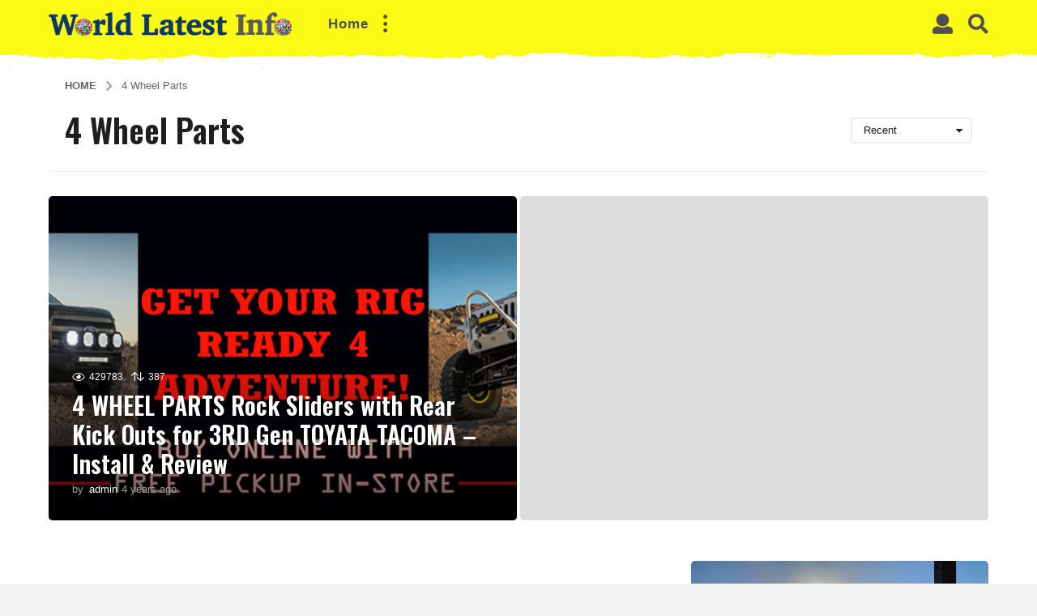

--- FILE ---
content_type: text/html; charset=UTF-8
request_url: https://worldlatestinfo.com/tag/4-wheel-parts/
body_size: 29533
content:
<!DOCTYPE HTML>
<html lang="en-US">
	<head>
		<meta charset="UTF-8">
		<meta name="viewport" content="width=device-width, initial-scale=1.0, maximum-scale=1.0, user-scalable=no">
				<meta name='robots' content='index, follow, max-image-preview:large, max-snippet:-1, max-video-preview:-1' />
	<style>img:is([sizes="auto" i], [sizes^="auto," i]) { contain-intrinsic-size: 3000px 1500px }</style>
		<script type="text/javascript">
		(function( $ ) {

			var themeModeStylesheetURL = 'https://worldlatestinfo.com/wp-content/themes/worldlatestinfo/css/night-mode.min.css';
			var getCookie = function( cname ) {
				var name = cname + "=";
				var decodedCookie = decodeURIComponent( document.cookie );
				var ca = decodedCookie.split( ';' );
				for ( var i = 0; i < ca.length; i++ ) {
					var c = ca[i];
					while ( c.charAt( 0 ) == ' ' ) {
						c = c.substring( 1 );
					}
					if ( c.indexOf( name ) == 0 ) {
						return c.substring( name.length, c.length );
					}
				}
				return "";
			};
			var setCookie = function( cname, cvalue, exdays ) {
				var d = new Date();
				d.setTime( d.getTime() + (exdays * 24 * 60 * 60 * 1000) );
				var expires = "expires=" + d.toUTCString();
				document.cookie = cname + "=" + cvalue + ";" + expires + ";path=/";
			};
			var delete_cookie = function( cname ) {
				setCookie( cname, null, 0 );
			};
			var appendThemeModeLink = function() {
				var link = document.createElement( 'link' );
				var targetNode = document.getElementById( 'boombox-primary-style-inline-css' );
				link.rel = 'stylesheet';
				link.id = 'boombox-theme-mode-css';
				link.href = themeModeStylesheetURL;
				link.media = 'all';

				targetNode.parentNode.insertBefore( link, targetNode.nextSibling );
			};

			document.addEventListener( 'DOMContentLoaded', function() {
				var switchers = document.querySelectorAll( '.bb-mode-switcher .bb-mode-toggle' );

				for ( var i = 0; i < switchers.length; i++ ) {
					switchers[i].addEventListener( 'click', function(e) {
					    e.preventDefault();
						var stylesheet = document.getElementById( 'boombox-theme-mode-css' );
						if ( !!getCookie( 'boombox-theme-mode' ) ) {
							if ( stylesheet ) {
								stylesheet.setAttribute( 'disabled', 'disabled' );
							}
                            document.body.classList.remove("boombox-mode-on");
							delete_cookie( 'boombox-theme-mode' );
						} else {
							if ( stylesheet ) {
								stylesheet.removeAttribute( 'disabled' );
							} else {
								appendThemeModeLink();
							}
                            document.body.classList.add("boombox-mode-on");
							setCookie( 'boombox-theme-mode', 1, 365 );
						}
					} );
				}

                if ( !!getCookie( 'boombox-theme-mode' ) ) {
                    document.body.classList.add("boombox-mode-on");
                }
			} );

			if ( !!getCookie( 'boombox-theme-mode' ) ) {

				var appendInterval = setInterval( function() {
					if ( document.getElementById( 'boombox-primary-style-inline-css' ) ) {
						clearInterval( appendInterval );
						appendThemeModeLink();
					}
				}, 25 );
			}

		})();
	</script>
	<!-- This site is optimized with the Yoast SEO plugin v26.3 - https://yoast.com/wordpress/plugins/seo/ -->
	<title>4 Wheel Parts Archives - World Latest Info</title>
	<link rel="canonical" href="https://worldlatestinfo.com/tag/4-wheel-parts/" />
	<meta property="og:locale" content="en_US" />
	<meta property="og:type" content="article" />
	<meta property="og:title" content="4 Wheel Parts Archives - World Latest Info" />
	<meta property="og:url" content="https://worldlatestinfo.com/tag/4-wheel-parts/" />
	<meta property="og:site_name" content="World Latest Info" />
	<meta name="twitter:card" content="summary_large_image" />
	<script type="application/ld+json" class="yoast-schema-graph">{"@context":"https://schema.org","@graph":[{"@type":"CollectionPage","@id":"https://worldlatestinfo.com/tag/4-wheel-parts/","url":"https://worldlatestinfo.com/tag/4-wheel-parts/","name":"4 Wheel Parts Archives - World Latest Info","isPartOf":{"@id":"https://worldlatestinfo.com/#website"},"breadcrumb":{"@id":"https://worldlatestinfo.com/tag/4-wheel-parts/#breadcrumb"},"inLanguage":"en-US"},{"@type":"BreadcrumbList","@id":"https://worldlatestinfo.com/tag/4-wheel-parts/#breadcrumb","itemListElement":[{"@type":"ListItem","position":1,"name":"Home","item":"https://worldlatestinfo.com/"},{"@type":"ListItem","position":2,"name":"4 Wheel Parts"}]},{"@type":"WebSite","@id":"https://worldlatestinfo.com/#website","url":"https://worldlatestinfo.com/","name":"World Latest Info","description":"World Latest Info","potentialAction":[{"@type":"SearchAction","target":{"@type":"EntryPoint","urlTemplate":"https://worldlatestinfo.com/?s={search_term_string}"},"query-input":{"@type":"PropertyValueSpecification","valueRequired":true,"valueName":"search_term_string"}}],"inLanguage":"en-US"}]}</script>
	<!-- / Yoast SEO plugin. -->


<link rel='dns-prefetch' href='//fonts.googleapis.com' />
<link href='https://fonts.gstatic.com' crossorigin rel='preconnect' />
<link rel="alternate" type="application/rss+xml" title="World Latest Info &raquo; Feed" href="https://worldlatestinfo.com/feed/" />
<link rel="alternate" type="application/rss+xml" title="World Latest Info &raquo; 4 Wheel Parts Tag Feed" href="https://worldlatestinfo.com/tag/4-wheel-parts/feed/" />
<script type="text/javascript">
/* <![CDATA[ */
window._wpemojiSettings = {"baseUrl":"https:\/\/s.w.org\/images\/core\/emoji\/16.0.1\/72x72\/","ext":".png","svgUrl":"https:\/\/s.w.org\/images\/core\/emoji\/16.0.1\/svg\/","svgExt":".svg","source":{"concatemoji":"https:\/\/worldlatestinfo.com\/wp-includes\/js\/wp-emoji-release.min.js?ver=6.8.3"}};
/*! This file is auto-generated */
!function(s,n){var o,i,e;function c(e){try{var t={supportTests:e,timestamp:(new Date).valueOf()};sessionStorage.setItem(o,JSON.stringify(t))}catch(e){}}function p(e,t,n){e.clearRect(0,0,e.canvas.width,e.canvas.height),e.fillText(t,0,0);var t=new Uint32Array(e.getImageData(0,0,e.canvas.width,e.canvas.height).data),a=(e.clearRect(0,0,e.canvas.width,e.canvas.height),e.fillText(n,0,0),new Uint32Array(e.getImageData(0,0,e.canvas.width,e.canvas.height).data));return t.every(function(e,t){return e===a[t]})}function u(e,t){e.clearRect(0,0,e.canvas.width,e.canvas.height),e.fillText(t,0,0);for(var n=e.getImageData(16,16,1,1),a=0;a<n.data.length;a++)if(0!==n.data[a])return!1;return!0}function f(e,t,n,a){switch(t){case"flag":return n(e,"\ud83c\udff3\ufe0f\u200d\u26a7\ufe0f","\ud83c\udff3\ufe0f\u200b\u26a7\ufe0f")?!1:!n(e,"\ud83c\udde8\ud83c\uddf6","\ud83c\udde8\u200b\ud83c\uddf6")&&!n(e,"\ud83c\udff4\udb40\udc67\udb40\udc62\udb40\udc65\udb40\udc6e\udb40\udc67\udb40\udc7f","\ud83c\udff4\u200b\udb40\udc67\u200b\udb40\udc62\u200b\udb40\udc65\u200b\udb40\udc6e\u200b\udb40\udc67\u200b\udb40\udc7f");case"emoji":return!a(e,"\ud83e\udedf")}return!1}function g(e,t,n,a){var r="undefined"!=typeof WorkerGlobalScope&&self instanceof WorkerGlobalScope?new OffscreenCanvas(300,150):s.createElement("canvas"),o=r.getContext("2d",{willReadFrequently:!0}),i=(o.textBaseline="top",o.font="600 32px Arial",{});return e.forEach(function(e){i[e]=t(o,e,n,a)}),i}function t(e){var t=s.createElement("script");t.src=e,t.defer=!0,s.head.appendChild(t)}"undefined"!=typeof Promise&&(o="wpEmojiSettingsSupports",i=["flag","emoji"],n.supports={everything:!0,everythingExceptFlag:!0},e=new Promise(function(e){s.addEventListener("DOMContentLoaded",e,{once:!0})}),new Promise(function(t){var n=function(){try{var e=JSON.parse(sessionStorage.getItem(o));if("object"==typeof e&&"number"==typeof e.timestamp&&(new Date).valueOf()<e.timestamp+604800&&"object"==typeof e.supportTests)return e.supportTests}catch(e){}return null}();if(!n){if("undefined"!=typeof Worker&&"undefined"!=typeof OffscreenCanvas&&"undefined"!=typeof URL&&URL.createObjectURL&&"undefined"!=typeof Blob)try{var e="postMessage("+g.toString()+"("+[JSON.stringify(i),f.toString(),p.toString(),u.toString()].join(",")+"));",a=new Blob([e],{type:"text/javascript"}),r=new Worker(URL.createObjectURL(a),{name:"wpTestEmojiSupports"});return void(r.onmessage=function(e){c(n=e.data),r.terminate(),t(n)})}catch(e){}c(n=g(i,f,p,u))}t(n)}).then(function(e){for(var t in e)n.supports[t]=e[t],n.supports.everything=n.supports.everything&&n.supports[t],"flag"!==t&&(n.supports.everythingExceptFlag=n.supports.everythingExceptFlag&&n.supports[t]);n.supports.everythingExceptFlag=n.supports.everythingExceptFlag&&!n.supports.flag,n.DOMReady=!1,n.readyCallback=function(){n.DOMReady=!0}}).then(function(){return e}).then(function(){var e;n.supports.everything||(n.readyCallback(),(e=n.source||{}).concatemoji?t(e.concatemoji):e.wpemoji&&e.twemoji&&(t(e.twemoji),t(e.wpemoji)))}))}((window,document),window._wpemojiSettings);
/* ]]> */
</script>
<style id='wp-emoji-styles-inline-css' type='text/css'>

	img.wp-smiley, img.emoji {
		display: inline !important;
		border: none !important;
		box-shadow: none !important;
		height: 1em !important;
		width: 1em !important;
		margin: 0 0.07em !important;
		vertical-align: -0.1em !important;
		background: none !important;
		padding: 0 !important;
	}
</style>
<link rel='stylesheet' id='wp-block-library-css' href='https://worldlatestinfo.com/wp-includes/css/dist/block-library/style.min.css?ver=6.8.3' type='text/css' media='all' />
<style id='classic-theme-styles-inline-css' type='text/css'>
/*! This file is auto-generated */
.wp-block-button__link{color:#fff;background-color:#32373c;border-radius:9999px;box-shadow:none;text-decoration:none;padding:calc(.667em + 2px) calc(1.333em + 2px);font-size:1.125em}.wp-block-file__button{background:#32373c;color:#fff;text-decoration:none}
</style>
<style id='global-styles-inline-css' type='text/css'>
:root{--wp--preset--aspect-ratio--square: 1;--wp--preset--aspect-ratio--4-3: 4/3;--wp--preset--aspect-ratio--3-4: 3/4;--wp--preset--aspect-ratio--3-2: 3/2;--wp--preset--aspect-ratio--2-3: 2/3;--wp--preset--aspect-ratio--16-9: 16/9;--wp--preset--aspect-ratio--9-16: 9/16;--wp--preset--color--black: #000000;--wp--preset--color--cyan-bluish-gray: #abb8c3;--wp--preset--color--white: #ffffff;--wp--preset--color--pale-pink: #f78da7;--wp--preset--color--vivid-red: #cf2e2e;--wp--preset--color--luminous-vivid-orange: #ff6900;--wp--preset--color--luminous-vivid-amber: #fcb900;--wp--preset--color--light-green-cyan: #7bdcb5;--wp--preset--color--vivid-green-cyan: #00d084;--wp--preset--color--pale-cyan-blue: #8ed1fc;--wp--preset--color--vivid-cyan-blue: #0693e3;--wp--preset--color--vivid-purple: #9b51e0;--wp--preset--gradient--vivid-cyan-blue-to-vivid-purple: linear-gradient(135deg,rgba(6,147,227,1) 0%,rgb(155,81,224) 100%);--wp--preset--gradient--light-green-cyan-to-vivid-green-cyan: linear-gradient(135deg,rgb(122,220,180) 0%,rgb(0,208,130) 100%);--wp--preset--gradient--luminous-vivid-amber-to-luminous-vivid-orange: linear-gradient(135deg,rgba(252,185,0,1) 0%,rgba(255,105,0,1) 100%);--wp--preset--gradient--luminous-vivid-orange-to-vivid-red: linear-gradient(135deg,rgba(255,105,0,1) 0%,rgb(207,46,46) 100%);--wp--preset--gradient--very-light-gray-to-cyan-bluish-gray: linear-gradient(135deg,rgb(238,238,238) 0%,rgb(169,184,195) 100%);--wp--preset--gradient--cool-to-warm-spectrum: linear-gradient(135deg,rgb(74,234,220) 0%,rgb(151,120,209) 20%,rgb(207,42,186) 40%,rgb(238,44,130) 60%,rgb(251,105,98) 80%,rgb(254,248,76) 100%);--wp--preset--gradient--blush-light-purple: linear-gradient(135deg,rgb(255,206,236) 0%,rgb(152,150,240) 100%);--wp--preset--gradient--blush-bordeaux: linear-gradient(135deg,rgb(254,205,165) 0%,rgb(254,45,45) 50%,rgb(107,0,62) 100%);--wp--preset--gradient--luminous-dusk: linear-gradient(135deg,rgb(255,203,112) 0%,rgb(199,81,192) 50%,rgb(65,88,208) 100%);--wp--preset--gradient--pale-ocean: linear-gradient(135deg,rgb(255,245,203) 0%,rgb(182,227,212) 50%,rgb(51,167,181) 100%);--wp--preset--gradient--electric-grass: linear-gradient(135deg,rgb(202,248,128) 0%,rgb(113,206,126) 100%);--wp--preset--gradient--midnight: linear-gradient(135deg,rgb(2,3,129) 0%,rgb(40,116,252) 100%);--wp--preset--font-size--small: 13px;--wp--preset--font-size--medium: 20px;--wp--preset--font-size--large: 36px;--wp--preset--font-size--x-large: 42px;--wp--preset--spacing--20: 0.44rem;--wp--preset--spacing--30: 0.67rem;--wp--preset--spacing--40: 1rem;--wp--preset--spacing--50: 1.5rem;--wp--preset--spacing--60: 2.25rem;--wp--preset--spacing--70: 3.38rem;--wp--preset--spacing--80: 5.06rem;--wp--preset--shadow--natural: 6px 6px 9px rgba(0, 0, 0, 0.2);--wp--preset--shadow--deep: 12px 12px 50px rgba(0, 0, 0, 0.4);--wp--preset--shadow--sharp: 6px 6px 0px rgba(0, 0, 0, 0.2);--wp--preset--shadow--outlined: 6px 6px 0px -3px rgba(255, 255, 255, 1), 6px 6px rgba(0, 0, 0, 1);--wp--preset--shadow--crisp: 6px 6px 0px rgba(0, 0, 0, 1);}:where(.is-layout-flex){gap: 0.5em;}:where(.is-layout-grid){gap: 0.5em;}body .is-layout-flex{display: flex;}.is-layout-flex{flex-wrap: wrap;align-items: center;}.is-layout-flex > :is(*, div){margin: 0;}body .is-layout-grid{display: grid;}.is-layout-grid > :is(*, div){margin: 0;}:where(.wp-block-columns.is-layout-flex){gap: 2em;}:where(.wp-block-columns.is-layout-grid){gap: 2em;}:where(.wp-block-post-template.is-layout-flex){gap: 1.25em;}:where(.wp-block-post-template.is-layout-grid){gap: 1.25em;}.has-black-color{color: var(--wp--preset--color--black) !important;}.has-cyan-bluish-gray-color{color: var(--wp--preset--color--cyan-bluish-gray) !important;}.has-white-color{color: var(--wp--preset--color--white) !important;}.has-pale-pink-color{color: var(--wp--preset--color--pale-pink) !important;}.has-vivid-red-color{color: var(--wp--preset--color--vivid-red) !important;}.has-luminous-vivid-orange-color{color: var(--wp--preset--color--luminous-vivid-orange) !important;}.has-luminous-vivid-amber-color{color: var(--wp--preset--color--luminous-vivid-amber) !important;}.has-light-green-cyan-color{color: var(--wp--preset--color--light-green-cyan) !important;}.has-vivid-green-cyan-color{color: var(--wp--preset--color--vivid-green-cyan) !important;}.has-pale-cyan-blue-color{color: var(--wp--preset--color--pale-cyan-blue) !important;}.has-vivid-cyan-blue-color{color: var(--wp--preset--color--vivid-cyan-blue) !important;}.has-vivid-purple-color{color: var(--wp--preset--color--vivid-purple) !important;}.has-black-background-color{background-color: var(--wp--preset--color--black) !important;}.has-cyan-bluish-gray-background-color{background-color: var(--wp--preset--color--cyan-bluish-gray) !important;}.has-white-background-color{background-color: var(--wp--preset--color--white) !important;}.has-pale-pink-background-color{background-color: var(--wp--preset--color--pale-pink) !important;}.has-vivid-red-background-color{background-color: var(--wp--preset--color--vivid-red) !important;}.has-luminous-vivid-orange-background-color{background-color: var(--wp--preset--color--luminous-vivid-orange) !important;}.has-luminous-vivid-amber-background-color{background-color: var(--wp--preset--color--luminous-vivid-amber) !important;}.has-light-green-cyan-background-color{background-color: var(--wp--preset--color--light-green-cyan) !important;}.has-vivid-green-cyan-background-color{background-color: var(--wp--preset--color--vivid-green-cyan) !important;}.has-pale-cyan-blue-background-color{background-color: var(--wp--preset--color--pale-cyan-blue) !important;}.has-vivid-cyan-blue-background-color{background-color: var(--wp--preset--color--vivid-cyan-blue) !important;}.has-vivid-purple-background-color{background-color: var(--wp--preset--color--vivid-purple) !important;}.has-black-border-color{border-color: var(--wp--preset--color--black) !important;}.has-cyan-bluish-gray-border-color{border-color: var(--wp--preset--color--cyan-bluish-gray) !important;}.has-white-border-color{border-color: var(--wp--preset--color--white) !important;}.has-pale-pink-border-color{border-color: var(--wp--preset--color--pale-pink) !important;}.has-vivid-red-border-color{border-color: var(--wp--preset--color--vivid-red) !important;}.has-luminous-vivid-orange-border-color{border-color: var(--wp--preset--color--luminous-vivid-orange) !important;}.has-luminous-vivid-amber-border-color{border-color: var(--wp--preset--color--luminous-vivid-amber) !important;}.has-light-green-cyan-border-color{border-color: var(--wp--preset--color--light-green-cyan) !important;}.has-vivid-green-cyan-border-color{border-color: var(--wp--preset--color--vivid-green-cyan) !important;}.has-pale-cyan-blue-border-color{border-color: var(--wp--preset--color--pale-cyan-blue) !important;}.has-vivid-cyan-blue-border-color{border-color: var(--wp--preset--color--vivid-cyan-blue) !important;}.has-vivid-purple-border-color{border-color: var(--wp--preset--color--vivid-purple) !important;}.has-vivid-cyan-blue-to-vivid-purple-gradient-background{background: var(--wp--preset--gradient--vivid-cyan-blue-to-vivid-purple) !important;}.has-light-green-cyan-to-vivid-green-cyan-gradient-background{background: var(--wp--preset--gradient--light-green-cyan-to-vivid-green-cyan) !important;}.has-luminous-vivid-amber-to-luminous-vivid-orange-gradient-background{background: var(--wp--preset--gradient--luminous-vivid-amber-to-luminous-vivid-orange) !important;}.has-luminous-vivid-orange-to-vivid-red-gradient-background{background: var(--wp--preset--gradient--luminous-vivid-orange-to-vivid-red) !important;}.has-very-light-gray-to-cyan-bluish-gray-gradient-background{background: var(--wp--preset--gradient--very-light-gray-to-cyan-bluish-gray) !important;}.has-cool-to-warm-spectrum-gradient-background{background: var(--wp--preset--gradient--cool-to-warm-spectrum) !important;}.has-blush-light-purple-gradient-background{background: var(--wp--preset--gradient--blush-light-purple) !important;}.has-blush-bordeaux-gradient-background{background: var(--wp--preset--gradient--blush-bordeaux) !important;}.has-luminous-dusk-gradient-background{background: var(--wp--preset--gradient--luminous-dusk) !important;}.has-pale-ocean-gradient-background{background: var(--wp--preset--gradient--pale-ocean) !important;}.has-electric-grass-gradient-background{background: var(--wp--preset--gradient--electric-grass) !important;}.has-midnight-gradient-background{background: var(--wp--preset--gradient--midnight) !important;}.has-small-font-size{font-size: var(--wp--preset--font-size--small) !important;}.has-medium-font-size{font-size: var(--wp--preset--font-size--medium) !important;}.has-large-font-size{font-size: var(--wp--preset--font-size--large) !important;}.has-x-large-font-size{font-size: var(--wp--preset--font-size--x-large) !important;}
:where(.wp-block-post-template.is-layout-flex){gap: 1.25em;}:where(.wp-block-post-template.is-layout-grid){gap: 1.25em;}
:where(.wp-block-columns.is-layout-flex){gap: 2em;}:where(.wp-block-columns.is-layout-grid){gap: 2em;}
:root :where(.wp-block-pullquote){font-size: 1.5em;line-height: 1.6;}
</style>
<link rel='stylesheet' id='boombox-styles-min-css' href='https://worldlatestinfo.com/wp-content/themes/worldlatestinfo/js/plugins/plugins.min.css?ver=2.8.3' type='text/css' media='all' />
<link rel='stylesheet' id='boombox-icomoon-style-css' href='https://worldlatestinfo.com/wp-content/themes/worldlatestinfo/fonts/icon-fonts/icomoon/icons.min.css?ver=2.8.3' type='text/css' media='all' />
<link rel='stylesheet' id='boombox-fonts-css' href='https://fonts.googleapis.com/css?family=Oswald%3A300%2C300i%2C400%2C400i%2C500%2C500i%2C600%2C600i%2C700%2C700i%2C800%2C800i%2C900%2C900i&#038;subset=latin%2Clatin-ext&#038;ver=2.8.3' type='text/css' media='all' />
<link rel='stylesheet' id='boombox-primary-style-css' href='https://worldlatestinfo.com/wp-content/themes/worldlatestinfo/css/style.min.css?ver=2.8.3' type='text/css' media='all' />
<style id='boombox-primary-style-inline-css' type='text/css'>

		/* -- Mobile Header -- */
		.bb-header.header-mobile .header-row {
			background-color: #ffe400;
			color: #1f1f1f;
		}
		/* If you need to specify different color for bottom/top header, use this code */
		.bb-header.header-mobile.g-style .header-c {
			color: #1f1f1f;
		}
		/* Mobile header breakpoint */
		@media (min-width: 992px) {
			.bb-show-desktop-header {
			  display: block;
			}
			.bb-show-mobile-header {
			  display: none;
			}
		}
	
		/* --site title color */
		.branding h1 {
		  color: #1f1f1f;
		}
	
		/* -top */
		.bb-header.header-desktop .top-header {
		  background-color: #fafa14;
		}
	
		.bb-header.header-desktop .top-header .bb-header-icon:hover,
		.bb-header.header-desktop .top-header  .bb-header-icon.active,
		.bb-header.header-desktop .top-header .main-navigation > ul > li:hover,
		.bb-header.header-desktop .top-header .main-navigation > ul > li.current-menu-item > a {
		  color: #505050;
		}
	
		/* --top pattern */
		.bb-header.header-desktop .top-header svg {
		  fill: #fafa14;
		}
	
		/* --top text color */
		.bb-header.header-desktop .top-header {
		  color: #505050;
		}
	
		.bb-header.header-desktop .top-header .create-post {
		  background-color: #1f1f1f;
		}
	
		/* --top button color */
		.bb-header.header-desktop .top-header .create-post {
		  color: #ffffff;
		}
		
		/* --top Typography */
		.bb-header.header-desktop .top-header .main-navigation {
			font-family: inherit;
			font-size: inherit;
			font-style : inherit;
			font-weight: inherit;
			letter-spacing: inherit;
			text-transform: inherit;
		}
		
		.bb-header.header-desktop .top-header .main-navigation .sub-menu {
			font-family: inherit;
			font-size: 14px;
			font-style : inherit;
			font-weight: 500;
			letter-spacing: inherit;
			text-transform: inherit;
		}
	
		.bb-header.header-desktop .bottom-header .bb-header-icon:hover,
		.bb-header.header-desktop .bottom-header .bb-header-icon.active,
		.bb-header.header-desktop .bottom-header .main-navigation > ul > li:hover,
		.bb-header.header-desktop .bottom-header .main-navigation > ul > li.current-menu-item > a,
		.bb-header.header-desktop .bottom-header .main-navigation > ul > li.current-menu-item > .dropdown-toggle {
		  color: #505050;
		}
	
		/* -bottom */
		.bb-header.header-desktop .bottom-header {
		  background-color: #ffffff;
		}
	
		.bb-header.header-desktop .bottom-header svg {
		  fill: #ffffff;
		}
	
		/* --bottom text color */
		.bb-header.header-desktop .bottom-header {
		  color: #ffe400;
		}
	
		.bb-header.header-desktop .bottom-header .main-navigation ul li:before,
		.bb-header.header-desktop .bottom-header .account-box .user:after,
		.bb-header.header-desktop .bottom-header .create-post:before,
		.bb-header.header-desktop .bottom-header .menu-button:after {
		  border-color: #ffe400;
		}
	
		.bb-header.header-desktop .bottom-header .create-post {
		  background-color: #1f1f1f;
		}
	
		/* --bottom button color */
		.bb-header.header-desktop .create-post {
		  color: #ffffff;
		}
		
		/* --bottom Typography */
		.bb-header.header-desktop .bottom-header .main-navigation {
			font-family: inherit;
			font-size: inherit;
			font-style : inherit;
			font-weight: inherit;
			letter-spacing: inherit;
			text-transform: inherit;
		}
		
		.bb-header.header-desktop .bottom-header .main-navigation .sub-menu {
			font-family: inherit;
			font-size: 14px;
			font-style : inherit;
			font-weight: 500;
			letter-spacing: inherit;
			text-transform: inherit;
		}

		/* -- Logo Margin for Desktop */
		.bb-header.header-desktop .branding {
			margin-top: 15px;
			margin-bottom: 15px;
		}
		/* -- Logo Margin for Mobile */
		.bb-header.header-mobile .branding {
			margin-top: 5px;
			margin-bottom: 5px;
		}
		

		/* Custom Footer Styles */
	
		/* -top */
		.footer {
		  background-color: #1f1f1f;
		}
	
		.footer .footer-top svg {
		  fill: #1f1f1f;
		}
	
		.footer .footer-bottom svg {
		  fill: #282828;
		}
	
		/* -primary color */
		/* --primary bg */
		#footer .cat-item.current-cat a,
		#footer .widget_mc4wp_form_widget:before,#footer .widget_create_post:before,
		#footer .cat-item a:hover,
		#footer button[type="submit"],
		#footer input[type="submit"],
		#footer .bb-btn, #footer .bnt.primary {
		  background-color: #ffe400;
		}
	
		/* --primary text */
		#footer .widget_mc4wp_form_widget:before,#footer .widget_create_post:before,
		#footer button[type="submit"],
		#footer input[type="submit"],
		#footer .bb-btn, #footer .bb-bnt-primary {
		  color: #000000;
		}
	
		/* --primary hover */
		#footer a:hover {
		  color: #ffe400;
		}
	
		#footer .widget_categories ul li a:hover,
		#footer .widget_archive ul li a:hover,
		#footer .widget_pages ul li a:hover,
		#footer .widget_meta ul li a:hover,
		#footer .widget_nav_menu ul li a:hover {
		  background-color: #ffe400;
		  color: #000000;
		}
	
		#footer .slick-dots li.slick-active button:before,
		#footer .widget_tag_cloud a:hover {
		  border-color:#ffe400;
		}
	
		/* -heading color */
		#footer .bb-featured-strip .item .title,
		#footer .slick-dots li button:before,
		#footer h1,#footer h2,#footer h3,#footer h4, #footer h5,#footer h6,
		#footer .widget-title {
		  color: #ffffff;
		}
	
		/* -text color */
		#footer,
		#footer .widget_recent_comments .recentcomments .comment-author-link,
		#footer .widget_recent_comments .recentcomments a,
		#footer .byline, #footer .posted-on,
		#footer .widget_nav_menu ul li,
		#footer .widget_categories ul li,
		#footer .widget_archive ul li,
		#footer .widget_pages ul li,
		#footer .widget_meta ul li {
		  color: #ffffff;
		}
		#footer .widget_tag_cloud  a, #footer select, #footer textarea, #footer input[type="tel"], #footer input[type="text"], #footer input[type="number"], #footer input[type="date"], #footer input[type="time"], #footer input[type="url"], #footer input[type="email"], #footer input[type="search"],#footer input[type="password"],
		#footer .widget_mc4wp_form_widget:after, #footer .widget_create_post:after {
			border-color: #ffffff;
		}
	
		#footer .widget_categories ul li a,
		#footer .widget_archive ul li a,
		#footer .widget_pages ul li a,
		#footer .widget_meta ul li a,
		#footer .widget_nav_menu ul li a,
		#footer .widget_tag_cloud a {
		  color: #ffffff;
		}
	
		/* -bottom */
		/* --text  color */
		#footer .footer-bottom {
		  background-color: #282828;
		  color: #ffffff;
		}
	
		/* --text  hover */
		#footer .footer-bottom a:hover {
		  color: #ffe400;
		}
/* - Page header - */

	/* -body bg color */
	body,.bb-post-gallery-content .bb-gl-header,
	.bb-cards-view .bb-post-single.style5 .site-main, .bb-cards-view .bb-post-single.style6 .container-inner  {
	    background-color: #f5f5f5;
	}
	form#mycred-transfer-form-transfer {
		background-color: #f5f5f5 !important;
	}
	
	.branding .site-title {
		font-family: Georgia,Times,"Times New Roman",serif;
		font-weight:0;
		font-style:normal;
	}

	#background-image {
		background-size:cover;
	}

	/* -Font sizes */
	.widget-title {
		font-size: 17px;
	}
	body {
	    font-size: 16px;
	}
	@media screen and (min-width: 992px) {
		html {
			font-size: 16px;
		}
		.bb-post-single .s-post-title {
	    	font-size: 45px;
		}
	}

	/* -content bg color */
	.page-wrapper,
	#main,
	.bb-cards-view .bb-card-item,
	.bb-cards-view .widget_mc4wp_form_widget:after,
	.bb-cards-view .widget_create_post:after,
	.light-modal .modal-body,.light-modal,
	.bb-toggle .bb-header-dropdown.toggle-content,
	.bb-header.header-desktop .main-navigation .sub-menu,
	.bb-post-share-box .post-share-count,
	.bb-post-rating a,.comment-respond input[type=text], .comment-respond textarea, .comment-respond #commentform textarea#comment,
	.bb-fixed-pagination .page,.bb-fixed-pagination .pg-content,
	.bb-floating-navbar .floating-navbar-inner,
	.bb-featured-strip .bb-arrow-next, .bb-featured-strip .bb-arrow-prev,
	.bb-mobile-navigation,
	.mejs-container,.bb-post-gallery-content,
	.bb-dropdown .dropdown-toggle, .bb-dropdown .dropdown-content,
	.bb-stretched-view .bb-post-single.style5 .site-main, .bb-stretched-view .bb-post-single.style6 .container-inner,
	.bb-boxed-view .bb-post-single.style5 .site-main, .bb-boxed-view .bb-post-single.style6 .container-inner,
	.bb-advertisement.bb-sticky-bottom-area .bb-sticky-btm-el {
	  background-color: #ffffff;
	  border-color: #ffffff;
	}
	/* Temp Color: will be option in future */
	.bb-header.header-mobile.g-style .header-c {
		background: #ffffff;
	}
	.bb-header-navigation .main-navigation .sub-menu:before,
	.bb-toggle .toggle-content.bb-header-dropdown:before {
	    border-color: transparent transparent #ffffff;
	}
	select, .bb-form-block input, .bb-form-block select, .bb-form-block textarea,
	.bb-author-vcard .author {
		background-color: #ffffff;
	}
	.bb-tabs .tabs-menu .count {
	  color: #ffffff;
	}

	/* -page width */
	.page-wrapper {
	  width: 100%;
	}

	/* -primary color */
	/* --primary color for bg */
	.mark, mark,.box_list,
	.bb-tooltip:before,
	.bb-text-highlight.primary-color,
	#comments .nav-links a,
	.light-modal .modal-close,
	.quiz_row:hover,
	.progress-bar-success,
	.onoffswitch,.onoffswitch2,
	.widget_nav_menu ul li a:hover,
	.widget_categories ul li a:hover,
	.widget_archive ul li a:hover,
	.widget_pages ul li a:hover,
	.widget_meta ul li a:hover,
	.widget_mc4wp_form_widget:before,.widget_create_post:before,
	.widget_calendar table th a,
	.widget_calendar table td a,
	.go-top, .bb-affiliate-content .item-url,
	.bb-mobile-navigation .close,
	.bb-wp-pagination .page-numbers.next, .bb-wp-pagination .page-numbers.prev,
	.navigation.pagination .page-numbers.next, .navigation.pagination .page-numbers.prev,
	.bb-next-prev-pagination .page-link,
	.bb-next-pagination .page-link,
	.bb-post-share-box .post-share-count,
	.cat-item.current-cat a,
	.cat-item a:hover,
	.bb-fixed-pagination .page:hover .pg-arrow,
	button[type="submit"],
	input[type="submit"],
	.bb-btn.bb-btn-primary,.bb-btn.bb-btn-primary:hover,
	blockquote:before,.bb-btn.bb-btn-primary-outline:hover,.bb-post-gallery-content .bb-gl-meta .bb-gl-arrow,
	hr.primary-color,
	.bb-bg-primary, .bb-bg-primary.bb-btn,
	.bb-sticky-btm .btn-close {
	  background-color: #ffe400;
	}
	.bb-tooltip:after,
	hr.bb-line-dashed.primary-color, hr.bb-line-dotted.primary-color {
		border-top-color:#ffe400;
	}

	/* --primary text */
	.mark, mark,
	.bb-tooltip:before,
	.bb-wp-pagination .page-numbers.next, .bb-wp-pagination .page-numbers.prev,
	.navigation.pagination .page-numbers.next, .navigation.pagination .page-numbers.prev,
	.bb-text-highlight.primary-color,
	#comments .nav-links a,
	.light-modal .modal-close,
	.sr-only,.box_list,
	.quiz_row:hover, .bb-affiliate-content .item-url,
	.onoffswitch,.onoffswitch2,
	.bb-next-prev-pagination .page-link,
	.bb-next-pagination .page-link,
	.widget_nav_menu ul li a:hover,
	.widget_categories ul li a:hover,
	.widget_archive ul li a:hover,
	.widget_pages ul li a:hover,
	.widget_meta ul li a:hover,
	.cat-item.current-cat a,
	.widget_mc4wp_form_widget:before,.widget_create_post:before,
	.go-top,
	.widget_calendar table th a,
	.widget_calendar table td a,
	.bb-mobile-navigation .close,
	.bb-post-share-box .post-share-count,
	.bb-fixed-pagination .page:hover .pg-arrow,
	button[type="submit"],
	input[type="submit"],
	.bb-btn.bb-btn-primary,.bb-btn.bb-btn-primary:hover,.bb-btn.bb-btn-primary-outline:hover,
	blockquote:before,.bb-post-gallery-content .bb-gl-meta .bb-gl-arrow,
	.bb-bg-primary,
	.bb-sticky-btm .btn-close {
	  color: #000000;
	}

	/* -primary color */
	/* --primary color for text */
	#cancel-comment-reply-link,
	.bb-affiliate-content .price:before,
	.bb-header-navigation .main-navigation > ul .sub-menu li:hover > a,
	.bb-header-navigation .main-navigation > ul .sub-menu li.current-menu-item a,
	.bb-header-navigation .more-navigation .section-navigation ul li:hover a,
	.bb-mobile-navigation .main-navigation li a:hover,.bb-mobile-navigation .main-navigation>ul>li .sub-menu li a:hover,
	.bb-mobile-navigation .main-navigation li.current-menu-item > a, .bb-mobile-navigation .main-navigation .sub-menu li.current-menu-item > a,
	.bb-mobile-navigation .main-navigation li.current-menu-item > .dropdown-toggle, .bb-mobile-navigation .main-navigation .sub-menu li.current-menu-item > .dropdown-toggle,
	.sticky .post-thumbnail:after,
	.entry-no-lg,
	.entry-title:hover a,
	.post-types .item:hover .bb-icon,
	.bb-text-dropcap.primary-color,
	.bb-btn-primary-outline,
	.bb-btn-link:hover,
	.bb-btn-link,#comments .bypostauthor > .comment-body .vcard .fn,
	.more-link:hover,
	.widget_bb-side-navigation .menu-item.menu-item-icon .bb-icon,
	.bb-price-block .current-price:before, .bb-price-block ins:before, .bb-price-block .amount:before, .product_list_widget ins .amount:before {
	  color: #ffe400;
	}

    .single.nsfw-post .bb-post-single .nsfw-post h3,
    .bb-post-nav .nsfw-post h3,
	.post-thumbnail .nsfw-post h3{
	    color: #ffe400 !important;
	}
	.post-types .item:hover,
	.more-load-button button:hover,
	.bb-btn-primary-outline,.bb-btn-primary:hover,
	.widget_tag_cloud .tagcloud a:hover {
	  border-color: #ffe400;
	}

	.bb-tabs .tabs-menu li.active:before  {
		background-color: #ffe400;
	}

	/* -link color */
	a,.bb-timing-block .timing-seconds {
	  color:#1e73be
	}

	/* - base text color */
	body, html,
	.widget_recent_comments .recentcomments .comment-author-link,.widget_recent_comments .recentcomments a,
	.bb-header.header-desktop .main-navigation .sub-menu,
	.bb-header-dropdown.toggle-content,.comment-respond input[type=text], .comment-respond textarea,
	.featured-strip .slick-dots li button:before,
	.more-load-button button,.comment-vote .count,
	.bb-mobile-navigation .bb-header-search .search-submit,
	#comments .comment .comment-body .comment-content small .dropdown-toggle,
	.byline a,.byline .author-name,
	.bb-featured-strip .bb-arrow-next, .bb-featured-strip .bb-arrow-prev,
	.bb-price-block, .bb-price-block > .amount, .bb-price-block ins .amount,
	.bb-dropdown .dropdown-content a,
	.bb-author-vcard .auth-references a,
	.light-modal,
    .bb-author-vcard-mini .auth-url,
	.bb-post-gallery-content .bb-gl-meta .bb-gl-pagination b,
	 .bb-post-gallery-content.bb-mode-slide .bb-mode-switcher[data-mode=slide],
	 .bb-post-gallery-content.bb-mode-grid .bb-mode-switcher[data-mode=grid]{
	  color: #1f1f1f;
	}

	/* --heading text color */
	#comments .vcard .fn,
	.bb-fixed-pagination .page .pg-title,
	.more_items_x legend, .more_items legend, .more_items_glow,
	h1, h2, h3, h4, h5, h6 {
	  color: #1f1f1f;
	}
	.bb-tabs .tabs-menu li.active, .bb-tabs .tabs-menu li.active {
	  border-color: #1f1f1f;
	}
	.bb-tabs .tabs-menu .count {
	  background-color: #1f1f1f;
	}

	/* --secondary text color */
	s, strike, del,label,#comments .pingback .comment-body .comment-content, #comments .comment .comment-body .comment-content,
	#TB_ajaxWindowTitle,
	.bb-affiliate-content .price .old-price,
	.bb-header-navigation .more-navigation .sections-header,
	.bb-mobile-navigation .more-menu .more-menu-body .sections-header,
	.bb-post-share-box .bb-post-rating .count .text:after,
	.inline-popup .intro,.comment-vote a .bb-icon,
	.authentication .intro,.widget_recent_comments .recentcomments,
	.post-types .item .bb-icon,
	.bb-post-rating a,.post-thumbnail .thumbnail-caption,
	table thead th, table tfoot th, .bb-post-share-box .mobile-info,
	.widget_create_post .text,
	.widget_footer .text,
	.bb-author-vcard .author-info,.bb-author-vcard .auth-byline,
	.wp-caption .wp-caption-text, .wp-caption-dd,
	#comments .comments-title span,
	#comments .comment-notes,
	#comments .comment-metadata,
	.short-info .create-post .text,
	.bb-cat-links,
	.widget_bb-side-navigation .menu-item.menu-item-has-children .dropdown-toggle,
	.bb-post-meta .post-comments,.entry-sub-title,
	.bb-page-header .page-subtitle,
	.widget_bb-side-navigation .bb-widget-title,
	.bb-price-block .old-price,.bb-price-block del .amount,
	.widget_recent_comments .recentcomments,
	.bb-post-gallery-content .bb-gl-mode-switcher,
    .bb-author-vcard-mini .auth-byline, .bb-author-vcard-mini .auth-posted-on, .bb-author-vcard-mini .auth-title,
	.s-post-meta .post-comments,
	.bb-sec-label,
	.bb-breadcrumb.clr-style1, .bb-breadcrumb.clr-style1 a {
	  color: #666666;
	}

	::-webkit-input-placeholder {
	  color: #666666;
	}

	:-moz-placeholder {
	  color: #666666;
	}

	:-ms-input-placeholder {
	  color: #666666;
	}

	/* -font family */
	/* --base font family */
	body, html,
	#cancel-comment-reply-link,
	#comments .comments-title span {
	  font-family: Oswald,sans-serif;
	}

	/* --Post heading font family */
	.entry-title {
	 font-family: Oswald,sans-serif;
	}

	/* --secondary font family */
	.bb-wp-pagination,.navigation.pagination,
	.comments-area h3,[class*=" mashicon-"] .text, [class^=mashicon-] .text,
	.entry-no-lg,
	.bb-reaction-box .title, .bb-reaction-box .reaction-item .reaction-vote-btn,
	#comments .comments-title, #comments .comment-reply-title,
	.bb-page-header .bb-trending-navigation ul li a,
	.widget-title,
	.bb-badge .text,.post-number,
	.more_items_x legend, .more_items legend, .more_items_glow,
	section.error-404 .text,
	.inline-popup .title,
	.authentication .title,
	.bb-other-posts .title,
	.bb-post-share-box h2,
	.bb-page-header h1 {
	  font-family: Oswald,sans-serif;
	}

	/* -border-color */
	.bb-page-header .container-bg, .bb-page-header.boxed.has-bg .container-bg,
	.bb-header-navigation .main-navigation .sub-menu,
	.bb-header-navigation .more-navigation .more-menu-header,
	.bb-header-navigation .more-navigation .more-menu-footer,
	.bb-mobile-navigation .more-menu .bb-badge-list,
	.bb-mobile-navigation .main-navigation,
	.bb-mobile-navigation .more-menu-body,
	.spinner-pulse,
	.bb-border-thumb,#comments .pingback, #comments .comment,
	.more-load-button button,
	.bb-post-rating .count .bb-icon,
	.quiz_row,.bb-post-collection .post-items .post-item .post-author-meta, .post-grid .page .post-author-meta, .post-list .post .post-author-meta, .post-list .page .post-author-meta,.post-list.standard .post footer,
	.post-list.standard .entry-sub-title,
	.more-load-button:before,
	.bb-mobile-navigation .bb-header-search form,
	#TB_window .shares,
	.wp-playlist,.boombox-comments .tabs-content,
	.post-types .item,
	.bb-page-header .bb-trending-navigation,
	.widget_mc4wp_form_widget:after,.widget_create_post:after,
	.bb-post-rating .inner,
	.bb-post-rating .point-btn,
	.widget_bb-side-navigation .menu-item.menu-item-has-children>a,
	.bb-author-vcard .author, #comments .comment-list, #comments .pingback .children .comment, #comments .comment .children .comment,
	.widget_social,
	.widget_subscribe,.bb-post-nav .pg-item,
	.bb-post-nav .page,.bb-tags a,.tagcloud a,
	.bb-next-prev-pagination,
	.widget_tag_cloud .tagcloud a,
	select, textarea, input[type="tel"], input[type="text"], input[type="number"], input[type="date"], input[type="time"], input[type="url"], input[type="email"], input[type="search"], input[type="password"],
	.bb-featured-menu:before,
	.select2-container--default .select2-selection--single, .select2-container--default .select2-search--dropdown .select2-search__field, .select2-dropdown,
	.bb-bordered-block:after,
	.bb-dropdown .dropdown-toggle, .bb-dropdown .dropdown-content, .bb-dropdown .dropdown-content li,.bb-post-gallery-content .bb-gl-mode-switcher,.bb-post-gallery-content .bb-gl-mode-switcher .bb-mode-switcher:first-child,
	.bb-tabs.tabs-horizontal .tabs-menu,.mixed-list .post-item-classic footer {
	  border-color: #ececec;
	}
	hr, .bb-brand-block .brand-content:before {
	  background-color: #ececec;
	}

	/* -secondary components bg color */
	.bb-fixed-pagination .page .pg-arrow,
	.captcha-container,.comment-respond form,
	.bb-post-share-box .post-meta,
	table tbody tr:nth-child(2n+1) th,
	table tbody tr:nth-child(2n+1) td,
	.bb-reaction-box .reaction-item .reaction-bar,
	.bb-reaction-box .reaction-item .reaction-vote-btn,
	.widget_bb-side-navigation .sub-menu .menu-item.menu-item-icon .bb-icon,
	#comments .pingback .comment-body .comment-reply-link, #comments .comment .comment-body .comment-reply-link,.bb-btn, button,
	.widget_sidebar_footer,
	.bb-form-block,
	.bb-author-vcard header,.bb-post-gallery-content .bb-gl-image-text,
	.bb-wp-pagination span.current, .bb-wp-pagination a.page-numbers:not(.next):not(.prev):hover,
	.navigation.pagination span.current, .navigation.pagination a.page-numbers:not(.next):not(.prev):hover,
	.bb-dropdown .dropdown-content li.active,
	.bb-post-gallery-content .bb-gl-image-text,
	.bb-media-placeholder:before,
	.bb-source-via .s-v-itm,
	.bb-tabs .tabs-content,.bb-reading-time {
		background-color: #f7f7f7;
	}

	/* -secondary components text color */
	.bb-fixed-pagination .page .pg-arrow,.bb-post-share-box .post-meta,.captcha-container input,.form-captcha .refresh-captcha,#comments .pingback .comment-body .comment-reply-link, #comments .comment .comment-body .comment-reply-link,.bb-reaction-box .reaction-item .reaction-vote-btn,.bb-reaction-box .reaction-item .reaction-bar,.bb-btn,.comment-respond form,
	.bb-wp-pagination span.current, .bb-wp-pagination a.page-numbers:not(.next):not(.prev):hover,
	.navigation.pagination span.current, .navigation.pagination a.page-numbers:not(.next):not(.prev):hover,
	.widget_bb-side-navigation .sub-menu .menu-item.menu-item-icon .bb-icon,
	.widget_sidebar_footer,
	.bb-author-vcard .header-info a,.bb-author-vcard .auth-name,
	.bb-dropdown .dropdown-content li.active,
	.bb-source-via .s-v-link,.bb-reading-time {
		color:#1f1f1f;
	}
	.captcha-container input {border-color:#1f1f1f}

	/* -border-radius */
	img,video,.comment-respond form,
	.captcha-container,
	.bb-media-placeholder,
	.bb-cards-view .bb-card-item,
	.post-thumbnail .video-wrapper,
	.post-thumbnail .view-full-post,
	.bb-post-share-box .post-meta,
	.hy_plyr canvas,.bb-featured-strip .item .media,
	.quiz_row,.box_list,
	.bb-border-thumb,
	.advertisement .massage,
	[class^="mashicon-"],
	#TB_window,
	#score_modal .shares a div, #TB_window .shares a div,
	.bb-mobile-navigation .close,
	.onoffswitch-label,
	.light-modal .modal-close,
	.onoffswitch2-label,
	.post-types .item,
	.onoffswitch,.onoffswitch2,
	.bb-page-header .bb-trending-navigation ul li.active a,
	.widget_mc4wp_form_widget:after,.widget_create_post:after,
	.bb-author-vcard .author,
	.widget_sidebar_footer,
	.short-info,
	.inline-popup,
	.bb-reaction-box .reaction-item .reaction-bar,
	.bb-reaction-box .reaction-item .reaction-vote-btn,
	.bb-post-share-box .post-share-count,
	.post-thumbnail,
	.share-button,
	.bb-post-rating .inner,
	.bb-page-header.boxed.has-bg .container-bg,
	.widget_subscribe,
	.widget_social,
	.sub-menu,
	.fancybox-skin,
	.widget_tag_cloud .tagcloud a,
	.bb-tags a,.tagcloud a, .bb-header-dropdown.toggle-content,
	.authentication .button, #respond .button, .wp-social-login-provider-list .button,
	.bb-bordered-block:after,
	.wpml-ls-legacy-dropdown, .wpml-ls-legacy-dropdown a.wpml-ls-item-toggle, .wpml-ls-legacy-dropdown-click, .wpml-ls-legacy-dropdown-click a.wpml-ls-item-toggle,
	.wpml-ls-legacy-dropdown .wpml-ls-sub-menu, .wpml-ls-legacy-dropdown-click .wpml-ls-sub-menu,
	.nsfw-post,
	.light-modal .modal-body,
	.bb-featured-area .featured-media, .bb-featured-area .featured-item,
	.s-post-featured-media.boxed .featured-media-el,
	.bb-source-via .s-v-itm,
	.bb-tabs .tabs-content,
	.bb-sticky-btm .btn-close {
	  -webkit-border-radius: 5px;
	     -moz-border-radius: 5px;
	          border-radius: 5px;
	}
	.bb-featured-area .featured-header {
      border-bottom-left-radius: 5px;
      border-bottom-right-radius: 5px;
    }

	/* --border-radius for inputs, buttons */
	.form-captcha img,.go-top,
	.bb-next-prev-pagination .page-link,
	.bb-next-pagination .page-link,
	.bb-wp-pagination a,.bb-wp-pagination span,
	.navigation.pagination a,.navigation.pagination span,
	.bb-affiliate-content .affiliate-link,
	.bb-btn, input, select, .select2-container--default .select2-selection--single, textarea, button, .bb-btn, #comments  li .comment-body .comment-reply-link, .bb-header.header-desktop  .create-post,
	.bb-affiliate-content .item-url,
	.bb-btn, input, select, textarea, button, .bb-btn, #comments  li .comment-body .comment-reply-link {
	  -webkit-border-radius: 24px;
	  -moz-border-radius: 24px;
	  border-radius: 24px;
	}

	/* --border-radius social icons */
	.social.circle ul li a {
	    -webkit-border-radius: 24px;
	    -moz-border-radius: 24px;
	    border-radius: 24px;
	}
	
	/* --Featured Menu options */
	.bb-featured-menu a {
	    background-color: transparent;
	    color: #000000;
	    
	    -webkit-border-radius: 18px;
	  -moz-border-radius: 18px;
	  border-radius: 18px;
	}


		/* Custom Header Styles */
	
		/* -badge bg color */
		.reaction-item .reaction-bar .reaction-stat,
		.bb-badge .circle {
		  background-color: #ffe400;
		}
	
		.reaction-item .reaction-vote-btn:not(.disabled):hover,
		.reaction-item.voted .reaction-vote-btn {
			background-color: #ffe400 !important;
		}
	
		/* -badge text color */
		.reaction-item .reaction-vote-btn:not(.disabled):hover,
		.reaction-item.voted .reaction-vote-btn,
		.bb-badge .text {
		  color: #1f1f1f;
		}
	
		/* -category/tag bg color */
		.bb-badge.category .circle,
		.bb-badge.post_tag .circle {
		  background-color:  #6759eb;
		}
	
		/* -category/tag text color */
		.bb-badge.category .text,
		.bb-badge.post_tag .text {
		  color:  #1f1f1f;
		}
	
		/* -category/tag icon color */
		.bb-badge.category .circle i,
		.bb-badge.post_tag .circle i {
		  color:  #ffffff;
		}
	
		/* --Trending */
		.bb-badge.trending .circle,
		.bb-page-header .bb-trending-navigation ul li.active a,
		.post-number {
		  background-color: #f43547;
		}
	
		.widget-title .bb-icon,
		.bb-trending-navigation ul li a .bb-icon, .trending-post .bb-post-single .s-post-views {
		  color: #f43547;
		}
	
		.bb-badge.trending .circle i,
		.bb-page-header .bb-trending-navigation ul li.active a,
		.bb-page-header .bb-trending-navigation ul li.active a .bb-icon,
		.post-number {
		  color: #ffffff;
		}
	
		.bb-badge.trending .text {
			color: #1f1f1f;
		}
	
		.bb-badge.-91 .circle { background-color: #6759eb; }.bb-badge.post_tag-92 .circle { background-color: #6759eb; }.bb-badge.post_tag-93 .circle { background-color: #6759eb; }.bb-badge.post_tag-94 .circle { background-color: #6759eb; }.bb-badge.post_tag-95 .circle { background-color: #6759eb; }.bb-badge.-97 .circle { background-color: #6759eb; }.bb-badge.post_tag-98 .circle { background-color: #6759eb; }.bb-badge.post_tag-99 .circle { background-color: #6759eb; }.bb-badge.post_tag-100 .circle { background-color: #6759eb; }.bb-badge.post_tag-101 .circle { background-color: #6759eb; }.bb-badge.post_tag-102 .circle { background-color: #6759eb; }.bb-badge.post_tag-103 .circle { background-color: #6759eb; }.bb-badge.post_tag-104 .circle { background-color: #6759eb; }.bb-badge.post_tag-106 .circle { background-color: #6759eb; }.bb-badge.post_tag-107 .circle { background-color: #6759eb; }.bb-badge.post_tag-108 .circle { background-color: #6759eb; }.bb-badge.post_tag-109 .circle { background-color: #6759eb; }.bb-badge.post_tag-110 .circle { background-color: #6759eb; }.bb-badge.post_tag-111 .circle { background-color: #6759eb; }.bb-badge.post_tag-112 .circle { background-color: #6759eb; }.bb-badge.post_tag-113 .circle { background-color: #6759eb; }.bb-badge.post_tag-114 .circle { background-color: #6759eb; }.bb-badge.-115 .circle { background-color: #6759eb; }.bb-badge.-116 .circle { background-color: #6759eb; }.bb-badge.-117 .circle { background-color: #6759eb; }.bb-badge.-118 .circle { background-color: #6759eb; }.bb-badge.-119 .circle { background-color: #6759eb; }.bb-badge.-120 .circle { background-color: #6759eb; }.bb-badge.-121 .circle { background-color: #6759eb; }.bb-badge.-122 .circle { background-color: #6759eb; }.bb-badge.-123 .circle { background-color: #6759eb; }.bb-badge.-124 .circle { background-color: #6759eb; }.bb-badge.post_tag-125 .circle { background-color: #6759eb; }.bb-badge.post_tag-126 .circle { background-color: #6759eb; }.bb-badge.post_tag-127 .circle { background-color: #6759eb; }.bb-badge.post_tag-128 .circle { background-color: #6759eb; }.bb-badge.post_tag-129 .circle { background-color: #6759eb; }.bb-badge.post_tag-130 .circle { background-color: #6759eb; }.bb-badge.-131 .circle { background-color: #6759eb; }.bb-badge.-132 .circle { background-color: #6759eb; }.bb-badge.post_tag-134 .circle { background-color: #6759eb; }.bb-badge.post_tag-135 .circle { background-color: #6759eb; }.bb-badge.post_tag-136 .circle { background-color: #6759eb; }.bb-badge.post_tag-137 .circle { background-color: #6759eb; }.bb-badge.post_tag-138 .circle { background-color: #6759eb; }.bb-badge.post_tag-139 .circle { background-color: #6759eb; }.bb-badge.post_tag-140 .circle { background-color: #6759eb; }.bb-badge.-141 .circle { background-color: #6759eb; }.bb-badge.-142 .circle { background-color: #6759eb; }.bb-badge.-143 .circle { background-color: #6759eb; }.bb-badge.-144 .circle { background-color: #6759eb; }.bb-badge.-145 .circle { background-color: #6759eb; }.bb-badge.-146 .circle { background-color: #6759eb; }.bb-badge.-147 .circle { background-color: #6759eb; }.bb-badge.-148 .circle { background-color: #6759eb; }.bb-badge.-149 .circle { background-color: #6759eb; }.bb-badge.-150 .circle { background-color: #6759eb; }.bb-badge.-151 .circle { background-color: #6759eb; }.bb-badge.-152 .circle { background-color: #6759eb; }.bb-badge.-153 .circle { background-color: #6759eb; }.bb-badge.-154 .circle { background-color: #6759eb; }.bb-badge.-155 .circle { background-color: #6759eb; }.bb-badge.-156 .circle { background-color: #6759eb; }.bb-badge.-157 .circle { background-color: #6759eb; }.bb-badge.-158 .circle { background-color: #6759eb; }.bb-badge.-159 .circle { background-color: #6759eb; }.bb-badge.-160 .circle { background-color: #6759eb; }.bb-badge.-161 .circle { background-color: #6759eb; }.bb-badge.-162 .circle { background-color: #6759eb; }.bb-badge.-163 .circle { background-color: #6759eb; }.bb-badge.-164 .circle { background-color: #6759eb; }.bb-badge.post_tag-165 .circle { background-color: #6759eb; }.bb-badge.post_tag-166 .circle { background-color: #6759eb; }.bb-badge.post_tag-167 .circle { background-color: #6759eb; }.bb-badge.post_tag-168 .circle { background-color: #6759eb; }.bb-badge.post_tag-169 .circle { background-color: #6759eb; }.bb-badge.post_tag-170 .circle { background-color: #6759eb; }.bb-badge.post_tag-171 .circle { background-color: #6759eb; }.bb-badge.post_tag-172 .circle { background-color: #6759eb; }.bb-badge.post_tag-173 .circle { background-color: #6759eb; }.bb-badge.post_tag-174 .circle { background-color: #6759eb; }.bb-badge.post_tag-175 .circle { background-color: #6759eb; }.bb-badge.post_tag-176 .circle { background-color: #6759eb; }.bb-badge.post_tag-177 .circle { background-color: #6759eb; }.bb-badge.post_tag-178 .circle { background-color: #6759eb; }.bb-badge.-179 .circle { background-color: #6759eb; }.bb-badge.-180 .circle { background-color: #6759eb; }.bb-badge.-181 .circle { background-color: #6759eb; }.bb-badge.-182 .circle { background-color: #6759eb; }.bb-badge.-183 .circle { background-color: #6759eb; }.bb-badge.post_tag-184 .circle { background-color: #6759eb; }.bb-badge.post_tag-185 .circle { background-color: #6759eb; }.bb-badge.post_tag-186 .circle { background-color: #6759eb; }.bb-badge.post_tag-187 .circle { background-color: #6759eb; }.bb-badge.post_tag-188 .circle { background-color: #6759eb; }.bb-badge.-189 .circle { background-color: #6759eb; }.bb-badge.post_tag-190 .circle { background-color: #6759eb; }.bb-badge.post_tag-191 .circle { background-color: #6759eb; }.bb-badge.post_tag-192 .circle { background-color: #6759eb; }.bb-badge.post_tag-193 .circle { background-color: #6759eb; }.bb-badge.post_tag-194 .circle { background-color: #6759eb; }.bb-badge.post_tag-195 .circle { background-color: #6759eb; }.bb-badge.post_tag-196 .circle { background-color: #6759eb; }.bb-badge.post_tag-197 .circle { background-color: #6759eb; }.bb-badge.post_tag-198 .circle { background-color: #6759eb; }.bb-badge.post_tag-199 .circle { background-color: #6759eb; }.bb-badge.post_tag-200 .circle { background-color: #6759eb; }.bb-badge.post_tag-201 .circle { background-color: #6759eb; }.bb-badge.post_tag-202 .circle { background-color: #6759eb; }.bb-badge.post_tag-203 .circle { background-color: #6759eb; }.bb-badge.post_tag-204 .circle { background-color: #6759eb; }.bb-badge.post_tag-205 .circle { background-color: #6759eb; }.bb-badge.post_tag-206 .circle { background-color: #6759eb; }.bb-badge.post_tag-207 .circle { background-color: #6759eb; }.bb-badge.post_tag-208 .circle { background-color: #6759eb; }.bb-badge.-209 .circle { background-color: #6759eb; }.bb-badge.-210 .circle { background-color: #6759eb; }.bb-badge.-211 .circle { background-color: #6759eb; }.bb-badge.-212 .circle { background-color: #6759eb; }.bb-badge.-213 .circle { background-color: #6759eb; }.bb-badge.-214 .circle { background-color: #6759eb; }.bb-badge.-215 .circle { background-color: #6759eb; }.bb-badge.-216 .circle { background-color: #6759eb; }.bb-badge.-217 .circle { background-color: #6759eb; }.bb-badge.-218 .circle { background-color: #6759eb; }.bb-badge.-219 .circle { background-color: #6759eb; }.bb-badge.-220 .circle { background-color: #6759eb; }.bb-badge.-221 .circle { background-color: #6759eb; }.bb-badge.-222 .circle { background-color: #6759eb; }.bb-badge.-223 .circle { background-color: #6759eb; }.bb-badge.-224 .circle { background-color: #6759eb; }.bb-badge.-225 .circle { background-color: #6759eb; }.bb-badge.-226 .circle { background-color: #6759eb; }.bb-badge.-227 .circle { background-color: #6759eb; }.bb-badge.-228 .circle { background-color: #6759eb; }.bb-badge.-229 .circle { background-color: #6759eb; }.bb-badge.-230 .circle { background-color: #6759eb; }.bb-badge.-231 .circle { background-color: #6759eb; }.bb-badge.-232 .circle { background-color: #6759eb; }.bb-badge.-233 .circle { background-color: #6759eb; }.bb-badge.-234 .circle { background-color: #6759eb; }.bb-badge.-235 .circle { background-color: #6759eb; }.bb-badge.-236 .circle { background-color: #6759eb; }.bb-badge.-237 .circle { background-color: #6759eb; }.bb-badge.-238 .circle { background-color: #6759eb; }.bb-badge.-239 .circle { background-color: #6759eb; }.bb-badge.-240 .circle { background-color: #6759eb; }.bb-badge.-241 .circle { background-color: #6759eb; }.bb-badge.-242 .circle { background-color: #6759eb; }.bb-badge.-243 .circle { background-color: #6759eb; }.bb-badge.-244 .circle { background-color: #6759eb; }.bb-badge.-245 .circle { background-color: #6759eb; }.bb-badge.-246 .circle { background-color: #6759eb; }.bb-badge.-247 .circle { background-color: #6759eb; }.bb-badge.-248 .circle { background-color: #6759eb; }.bb-badge.-249 .circle { background-color: #6759eb; }.bb-badge.-250 .circle { background-color: #6759eb; }.bb-badge.-251 .circle { background-color: #6759eb; }.bb-badge.-252 .circle { background-color: #6759eb; }.bb-badge.-253 .circle { background-color: #6759eb; }.bb-badge.-254 .circle { background-color: #6759eb; }.bb-badge.-255 .circle { background-color: #6759eb; }.bb-badge.-256 .circle { background-color: #6759eb; }.bb-badge.post_tag-257 .circle { background-color: #6759eb; }.bb-badge.post_tag-258 .circle { background-color: #6759eb; }.bb-badge.post_tag-259 .circle { background-color: #6759eb; }.bb-badge.post_tag-260 .circle { background-color: #6759eb; }.bb-badge.post_tag-261 .circle { background-color: #6759eb; }.bb-badge.post_tag-262 .circle { background-color: #6759eb; }.bb-badge.post_tag-263 .circle { background-color: #6759eb; }.bb-badge.post_tag-264 .circle { background-color: #6759eb; }.bb-badge.post_tag-265 .circle { background-color: #6759eb; }.bb-badge.post_tag-266 .circle { background-color: #6759eb; }.bb-badge.post_tag-267 .circle { background-color: #6759eb; }.bb-badge.post_tag-268 .circle { background-color: #6759eb; }.bb-badge.post_tag-269 .circle { background-color: #6759eb; }.bb-badge.post_tag-271 .circle { background-color: #6759eb; }.bb-badge.post_tag-272 .circle { background-color: #6759eb; }.bb-badge.post_tag-273 .circle { background-color: #6759eb; }.bb-badge.post_tag-274 .circle { background-color: #6759eb; }.bb-badge.post_tag-275 .circle { background-color: #6759eb; }.bb-badge.post_tag-276 .circle { background-color: #6759eb; }.bb-badge.post_tag-277 .circle { background-color: #6759eb; }.bb-badge.post_tag-278 .circle { background-color: #6759eb; }.bb-badge.post_tag-279 .circle { background-color: #6759eb; }.bb-badge.post_tag-280 .circle { background-color: #6759eb; }.bb-badge.post_tag-281 .circle { background-color: #6759eb; }.bb-badge.post_tag-282 .circle { background-color: #6759eb; }.bb-badge.post_tag-283 .circle { background-color: #6759eb; }.bb-badge.post_tag-284 .circle { background-color: #6759eb; }.bb-badge.post_tag-285 .circle { background-color: #6759eb; }.bb-badge.post_tag-286 .circle { background-color: #6759eb; }.bb-badge.post_tag-287 .circle { background-color: #6759eb; }.bb-badge.post_tag-288 .circle { background-color: #6759eb; }.bb-badge.post_tag-289 .circle { background-color: #6759eb; }.bb-badge.-291 .circle { background-color: #6759eb; }.bb-badge.-292 .circle { background-color: #6759eb; }.bb-badge.-293 .circle { background-color: #6759eb; }.bb-badge.-294 .circle { background-color: #6759eb; }.bb-badge.-295 .circle { background-color: #6759eb; }.bb-badge.-296 .circle { background-color: #6759eb; }.bb-badge.-297 .circle { background-color: #6759eb; }.bb-badge.-298 .circle { background-color: #6759eb; }.bb-badge.-299 .circle { background-color: #6759eb; }.bb-badge.post_tag-301 .circle { background-color: #6759eb; }.bb-badge.post_tag-302 .circle { background-color: #6759eb; }.bb-badge.post_tag-303 .circle { background-color: #6759eb; }.bb-badge.post_tag-304 .circle { background-color: #6759eb; }.bb-badge.post_tag-305 .circle { background-color: #6759eb; }.bb-badge.post_tag-306 .circle { background-color: #6759eb; }.bb-badge.post_tag-307 .circle { background-color: #6759eb; }.bb-badge.post_tag-308 .circle { background-color: #6759eb; }.bb-badge.post_tag-309 .circle { background-color: #6759eb; }.bb-badge.post_tag-310 .circle { background-color: #6759eb; }.bb-badge.post_tag-311 .circle { background-color: #6759eb; }.bb-badge.post_tag-312 .circle { background-color: #6759eb; }.bb-badge.post_tag-313 .circle { background-color: #6759eb; }.bb-badge.post_tag-314 .circle { background-color: #6759eb; }.bb-badge.post_tag-315 .circle { background-color: #6759eb; }.bb-badge.post_tag-316 .circle { background-color: #6759eb; }.bb-badge.post_tag-317 .circle { background-color: #6759eb; }.bb-badge.-318 .circle { background-color: #6759eb; }.bb-badge.-319 .circle { background-color: #6759eb; }.bb-badge.-320 .circle { background-color: #6759eb; }.bb-badge.-321 .circle { background-color: #6759eb; }.bb-badge.-322 .circle { background-color: #6759eb; }.bb-badge.-323 .circle { background-color: #6759eb; }.bb-badge.-324 .circle { background-color: #6759eb; }.bb-badge.-325 .circle { background-color: #6759eb; }.bb-badge.-326 .circle { background-color: #6759eb; }.bb-badge.-327 .circle { background-color: #6759eb; }.bb-badge.-328 .circle { background-color: #6759eb; }.bb-badge.-329 .circle { background-color: #6759eb; }.bb-badge.-330 .circle { background-color: #6759eb; }.bb-badge.-331 .circle { background-color: #6759eb; }.bb-badge.-332 .circle { background-color: #6759eb; }.bb-badge.-333 .circle { background-color: #6759eb; }.bb-badge.-334 .circle { background-color: #6759eb; }.bb-badge.-335 .circle { background-color: #6759eb; }.bb-badge.-336 .circle { background-color: #6759eb; }.bb-badge.-337 .circle { background-color: #6759eb; }.bb-badge.-338 .circle { background-color: #6759eb; }.bb-badge.-339 .circle { background-color: #6759eb; }.bb-badge.post_tag-340 .circle { background-color: #6759eb; }.bb-badge.post_tag-341 .circle { background-color: #6759eb; }.bb-badge.post_tag-342 .circle { background-color: #6759eb; }.bb-badge.post_tag-343 .circle { background-color: #6759eb; }.bb-badge.post_tag-344 .circle { background-color: #6759eb; }.bb-badge.post_tag-345 .circle { background-color: #6759eb; }.bb-badge.post_tag-346 .circle { background-color: #6759eb; }.bb-badge.post_tag-347 .circle { background-color: #6759eb; }.bb-badge.post_tag-348 .circle { background-color: #6759eb; }.bb-badge.post_tag-349 .circle { background-color: #6759eb; }.bb-badge.-350 .circle { background-color: #6759eb; }.bb-badge.-351 .circle { background-color: #6759eb; }.bb-badge.-353 .circle { background-color: #6759eb; }.bb-badge.-354 .circle { background-color: #6759eb; }.bb-badge.-355 .circle { background-color: #6759eb; }.bb-badge.-356 .circle { background-color: #6759eb; }.bb-badge.-357 .circle { background-color: #6759eb; }.bb-badge.-358 .circle { background-color: #6759eb; }.bb-badge.-359 .circle { background-color: #6759eb; }.bb-badge.-360 .circle { background-color: #6759eb; }.bb-badge.-361 .circle { background-color: #6759eb; }.bb-badge.-362 .circle { background-color: #6759eb; }.bb-badge.-363 .circle { background-color: #6759eb; }.bb-badge.-364 .circle { background-color: #6759eb; }.bb-badge.post_tag-365 .circle { background-color: #6759eb; }.bb-badge.post_tag-366 .circle { background-color: #6759eb; }.bb-badge.post_tag-367 .circle { background-color: #6759eb; }.bb-badge.-368 .circle { background-color: #6759eb; }.bb-badge.-369 .circle { background-color: #6759eb; }.bb-badge.-370 .circle { background-color: #6759eb; }.bb-badge.-371 .circle { background-color: #6759eb; }.bb-badge.-372 .circle { background-color: #6759eb; }.bb-badge.-373 .circle { background-color: #6759eb; }.bb-badge.-374 .circle { background-color: #6759eb; }.bb-badge.-375 .circle { background-color: #6759eb; }.bb-badge.-376 .circle { background-color: #6759eb; }.bb-badge.-377 .circle { background-color: #6759eb; }.bb-badge.-378 .circle { background-color: #6759eb; }.bb-badge.-379 .circle { background-color: #6759eb; }.bb-badge.-380 .circle { background-color: #6759eb; }.bb-badge.-381 .circle { background-color: #6759eb; }.bb-badge.-382 .circle { background-color: #6759eb; }.bb-badge.post_tag-383 .circle { background-color: #6759eb; }.bb-badge.post_tag-384 .circle { background-color: #6759eb; }.bb-badge.post_tag-385 .circle { background-color: #6759eb; }.bb-badge.post_tag-386 .circle { background-color: #6759eb; }.bb-badge.post_tag-387 .circle { background-color: #6759eb; }.bb-badge.post_tag-388 .circle { background-color: #6759eb; }.bb-badge.post_tag-389 .circle { background-color: #6759eb; }.bb-badge.post_tag-390 .circle { background-color: #6759eb; }.bb-badge.-391 .circle { background-color: #6759eb; }.bb-badge.-392 .circle { background-color: #6759eb; }.bb-badge.-393 .circle { background-color: #6759eb; }.bb-badge.-394 .circle { background-color: #6759eb; }.bb-badge.-395 .circle { background-color: #6759eb; }.bb-badge.-396 .circle { background-color: #6759eb; }.bb-badge.-397 .circle { background-color: #6759eb; }.bb-badge.-398 .circle { background-color: #6759eb; }.bb-badge.-399 .circle { background-color: #6759eb; }.bb-badge.-400 .circle { background-color: #6759eb; }.bb-badge.-401 .circle { background-color: #6759eb; }.bb-badge.-402 .circle { background-color: #6759eb; }.bb-badge.-403 .circle { background-color: #6759eb; }.bb-badge.-404 .circle { background-color: #6759eb; }.bb-badge.-405 .circle { background-color: #6759eb; }.bb-badge.post_tag-406 .circle { background-color: #6759eb; }.bb-badge.post_tag-407 .circle { background-color: #6759eb; }.bb-badge.post_tag-408 .circle { background-color: #6759eb; }.bb-badge.-409 .circle { background-color: #6759eb; }.bb-badge.-410 .circle { background-color: #6759eb; }.bb-badge.-411 .circle { background-color: #6759eb; }.bb-badge.-412 .circle { background-color: #6759eb; }.bb-badge.-413 .circle { background-color: #6759eb; }.bb-badge.-414 .circle { background-color: #6759eb; }.bb-badge.-415 .circle { background-color: #6759eb; }.bb-badge.-416 .circle { background-color: #6759eb; }.bb-badge.-417 .circle { background-color: #6759eb; }.bb-badge.-418 .circle { background-color: #6759eb; }.bb-badge.-419 .circle { background-color: #6759eb; }.bb-badge.-420 .circle { background-color: #6759eb; }.bb-badge.-421 .circle { background-color: #6759eb; }.bb-badge.-422 .circle { background-color: #6759eb; }.bb-badge.-423 .circle { background-color: #6759eb; }.bb-badge.-424 .circle { background-color: #6759eb; }.bb-badge.-425 .circle { background-color: #6759eb; }.bb-badge.-426 .circle { background-color: #6759eb; }.bb-badge.-427 .circle { background-color: #6759eb; }.bb-badge.-428 .circle { background-color: #6759eb; }.bb-badge.-429 .circle { background-color: #6759eb; }.bb-badge.-430 .circle { background-color: #6759eb; }.bb-badge.-431 .circle { background-color: #6759eb; }.bb-badge.-432 .circle { background-color: #6759eb; }.bb-badge.-433 .circle { background-color: #6759eb; }.bb-badge.-434 .circle { background-color: #6759eb; }.bb-badge.-435 .circle { background-color: #6759eb; }.bb-badge.-436 .circle { background-color: #6759eb; }.bb-badge.-437 .circle { background-color: #6759eb; }.bb-badge.-438 .circle { background-color: #6759eb; }.bb-badge.-439 .circle { background-color: #6759eb; }.bb-badge.-440 .circle { background-color: #6759eb; }.bb-badge.-441 .circle { background-color: #6759eb; }.bb-badge.-442 .circle { background-color: #6759eb; }.bb-badge.-443 .circle { background-color: #6759eb; }.bb-badge.-444 .circle { background-color: #6759eb; }.bb-badge.-445 .circle { background-color: #6759eb; }.bb-badge.-446 .circle { background-color: #6759eb; }.bb-badge.post_tag-447 .circle { background-color: #6759eb; }.bb-badge.-448 .circle { background-color: #6759eb; }.bb-badge.post_tag-449 .circle { background-color: #6759eb; }.bb-badge.post_tag-450 .circle { background-color: #6759eb; }.bb-badge.post_tag-451 .circle { background-color: #6759eb; }.bb-badge.post_tag-452 .circle { background-color: #6759eb; }.bb-badge.post_tag-453 .circle { background-color: #6759eb; }.bb-badge.post_tag-454 .circle { background-color: #6759eb; }.bb-badge.post_tag-455 .circle { background-color: #6759eb; }.bb-badge.post_tag-456 .circle { background-color: #6759eb; }.bb-badge.-457 .circle { background-color: #6759eb; }.bb-badge.-458 .circle { background-color: #6759eb; }.bb-badge.-459 .circle { background-color: #6759eb; }.bb-badge.-460 .circle { background-color: #6759eb; }.bb-badge.-461 .circle { background-color: #6759eb; }.bb-badge.-462 .circle { background-color: #6759eb; }.bb-badge.-463 .circle { background-color: #6759eb; }.bb-badge.-464 .circle { background-color: #6759eb; }.bb-badge.-465 .circle { background-color: #6759eb; }.bb-badge.-466 .circle { background-color: #6759eb; }.bb-badge.-467 .circle { background-color: #6759eb; }.bb-badge.-468 .circle { background-color: #6759eb; }.bb-badge.-469 .circle { background-color: #6759eb; }.bb-badge.-470 .circle { background-color: #6759eb; }.bb-badge.-471 .circle { background-color: #6759eb; }.bb-badge.-472 .circle { background-color: #6759eb; }.bb-badge.-473 .circle { background-color: #6759eb; }.bb-badge.-474 .circle { background-color: #6759eb; }.bb-badge.post_tag-475 .circle { background-color: #6759eb; }.bb-badge.post_tag-476 .circle { background-color: #6759eb; }.bb-badge.post_tag-477 .circle { background-color: #6759eb; }.bb-badge.post_tag-478 .circle { background-color: #6759eb; }.bb-badge.post_tag-479 .circle { background-color: #6759eb; }.bb-badge.post_tag-480 .circle { background-color: #6759eb; }.bb-badge.post_tag-481 .circle { background-color: #6759eb; }.bb-badge.-482 .circle { background-color: #6759eb; }.bb-badge.-483 .circle { background-color: #6759eb; }.bb-badge.-484 .circle { background-color: #6759eb; }.bb-badge.-485 .circle { background-color: #6759eb; }.bb-badge.-486 .circle { background-color: #6759eb; }.bb-badge.post_tag-487 .circle { background-color: #6759eb; }.bb-badge.post_tag-488 .circle { background-color: #6759eb; }.bb-badge.post_tag-489 .circle { background-color: #6759eb; }.bb-badge.post_tag-490 .circle { background-color: #6759eb; }.bb-badge.post_tag-491 .circle { background-color: #6759eb; }.bb-badge.-492 .circle { background-color: #6759eb; }.bb-badge.-493 .circle { background-color: #6759eb; }.bb-badge.-494 .circle { background-color: #6759eb; }.bb-badge.-495 .circle { background-color: #6759eb; }.bb-badge.-496 .circle { background-color: #6759eb; }.bb-badge.-497 .circle { background-color: #6759eb; }.bb-badge.-498 .circle { background-color: #6759eb; }.bb-badge.-499 .circle { background-color: #6759eb; }.bb-badge.-500 .circle { background-color: #6759eb; }.bb-badge.-501 .circle { background-color: #6759eb; }.bb-badge.-502 .circle { background-color: #6759eb; }.bb-badge.-503 .circle { background-color: #6759eb; }.bb-badge.-504 .circle { background-color: #6759eb; }.bb-badge.-505 .circle { background-color: #6759eb; }.bb-badge.-506 .circle { background-color: #6759eb; }.bb-badge.post_tag-507 .circle { background-color: #6759eb; }.bb-badge.post_tag-508 .circle { background-color: #6759eb; }.bb-badge.post_tag-509 .circle { background-color: #6759eb; }.bb-badge.post_tag-510 .circle { background-color: #6759eb; }.bb-badge.post_tag-511 .circle { background-color: #6759eb; }.bb-badge.post_tag-512 .circle { background-color: #6759eb; }.bb-badge.post_tag-513 .circle { background-color: #6759eb; }.bb-badge.post_tag-514 .circle { background-color: #6759eb; }.bb-badge.post_tag-515 .circle { background-color: #6759eb; }.bb-badge.post_tag-516 .circle { background-color: #6759eb; }.bb-badge.post_tag-517 .circle { background-color: #6759eb; }.bb-badge.post_tag-523 .circle { background-color: #6759eb; }.bb-badge.post_tag-524 .circle { background-color: #6759eb; }.bb-badge.-525 .circle { background-color: #6759eb; }.bb-badge.-526 .circle { background-color: #6759eb; }.bb-badge.-527 .circle { background-color: #6759eb; }.bb-badge.-528 .circle { background-color: #6759eb; }.bb-badge.post_tag-529 .circle { background-color: #6759eb; }.bb-badge.post_tag-530 .circle { background-color: #6759eb; }.bb-badge.post_tag-531 .circle { background-color: #6759eb; }.bb-badge.-532 .circle { background-color: #6759eb; }.bb-badge.-533 .circle { background-color: #6759eb; }.bb-badge.post_tag-534 .circle { background-color: #6759eb; }.bb-badge.post_tag-535 .circle { background-color: #6759eb; }.bb-badge.post_tag-536 .circle { background-color: #6759eb; }.bb-badge.post_tag-537 .circle { background-color: #6759eb; }.bb-badge.post_tag-538 .circle { background-color: #6759eb; }.bb-badge.post_tag-539 .circle { background-color: #6759eb; }.bb-badge.post_tag-540 .circle { background-color: #6759eb; }.bb-badge.post_tag-541 .circle { background-color: #6759eb; }.bb-badge.post_tag-542 .circle { background-color: #6759eb; }.bb-badge.-543 .circle { background-color: #6759eb; }.bb-badge.-544 .circle { background-color: #6759eb; }.bb-badge.post_tag-545 .circle { background-color: #6759eb; }.bb-badge.post_tag-546 .circle { background-color: #6759eb; }.bb-badge.post_tag-547 .circle { background-color: #6759eb; }.bb-badge.-548 .circle { background-color: #6759eb; }.bb-badge.-549 .circle { background-color: #6759eb; }.bb-badge.-550 .circle { background-color: #6759eb; }.bb-badge.-551 .circle { background-color: #6759eb; }.bb-badge.-552 .circle { background-color: #6759eb; }.bb-badge.-553 .circle { background-color: #6759eb; }.bb-badge.-554 .circle { background-color: #6759eb; }.bb-badge.post_tag-555 .circle { background-color: #6759eb; }.bb-badge.-556 .circle { background-color: #6759eb; }.bb-badge.-557 .circle { background-color: #6759eb; }.bb-badge.-558 .circle { background-color: #6759eb; }.bb-badge.-559 .circle { background-color: #6759eb; }.bb-badge.post_tag-560 .circle { background-color: #6759eb; }.bb-badge.post_tag-561 .circle { background-color: #6759eb; }.bb-badge.post_tag-562 .circle { background-color: #6759eb; }.bb-badge.post_tag-563 .circle { background-color: #6759eb; }.bb-badge.post_tag-565 .circle { background-color: #6759eb; }.bb-badge.post_tag-566 .circle { background-color: #6759eb; }.bb-badge.post_tag-567 .circle { background-color: #6759eb; }.bb-badge.-568 .circle { background-color: #6759eb; }.bb-badge.-569 .circle { background-color: #6759eb; }.bb-badge.-571 .circle { background-color: #6759eb; }.bb-badge.-572 .circle { background-color: #6759eb; }.bb-badge.-573 .circle { background-color: #6759eb; }.bb-badge.post_tag-574 .circle { background-color: #6759eb; }.bb-badge.post_tag-575 .circle { background-color: #6759eb; }.bb-badge.post_tag-576 .circle { background-color: #6759eb; }.bb-badge.post_tag-577 .circle { background-color: #6759eb; }.bb-badge.-578 .circle { background-color: #6759eb; }.bb-badge.-579 .circle { background-color: #6759eb; }.bb-badge.-580 .circle { background-color: #6759eb; }.bb-badge.-581 .circle { background-color: #6759eb; }.bb-badge.-582 .circle { background-color: #6759eb; }.bb-badge.-583 .circle { background-color: #6759eb; }.bb-badge.-584 .circle { background-color: #6759eb; }.bb-badge.-585 .circle { background-color: #6759eb; }.bb-badge.-586 .circle { background-color: #6759eb; }.bb-badge.post_tag-587 .circle { background-color: #6759eb; }.bb-badge.post_tag-588 .circle { background-color: #6759eb; }.bb-badge.post_tag-589 .circle { background-color: #6759eb; }.bb-badge.post_tag-590 .circle { background-color: #6759eb; }.bb-badge.post_tag-591 .circle { background-color: #6759eb; }.bb-badge.post_tag-592 .circle { background-color: #6759eb; }.bb-badge.post_tag-593 .circle { background-color: #6759eb; }.bb-badge.-594 .circle { background-color: #6759eb; }.bb-badge.post_tag-595 .circle { background-color: #6759eb; }.bb-badge.post_tag-596 .circle { background-color: #6759eb; }.bb-badge.post_tag-597 .circle { background-color: #6759eb; }.bb-badge.post_tag-598 .circle { background-color: #6759eb; }.bb-badge.post_tag-599 .circle { background-color: #6759eb; }.bb-badge.post_tag-600 .circle { background-color: #6759eb; }.bb-badge.category-601 .circle { background-color: #6759eb; }.bb-badge.-602 .circle { background-color: #6759eb; }.bb-badge.-603 .circle { background-color: #6759eb; }.bb-badge.-604 .circle { background-color: #6759eb; }.bb-badge.-605 .circle { background-color: #6759eb; }.bb-badge.-606 .circle { background-color: #6759eb; }.bb-badge.-607 .circle { background-color: #6759eb; }.bb-badge.-608 .circle { background-color: #6759eb; }.bb-badge.-609 .circle { background-color: #6759eb; }.bb-badge.-610 .circle { background-color: #6759eb; }.bb-badge.-611 .circle { background-color: #6759eb; }.bb-badge.-612 .circle { background-color: #6759eb; }.bb-badge.-613 .circle { background-color: #6759eb; }.bb-badge.-614 .circle { background-color: #6759eb; }.bb-badge.-615 .circle { background-color: #6759eb; }.bb-badge.-616 .circle { background-color: #6759eb; }.bb-badge.post_tag-617 .circle { background-color: #6759eb; }.bb-badge.post_tag-618 .circle { background-color: #6759eb; }.bb-badge.post_tag-619 .circle { background-color: #6759eb; }.bb-badge.post_tag-620 .circle { background-color: #6759eb; }.bb-badge.post_tag-621 .circle { background-color: #6759eb; }.bb-badge.post_tag-622 .circle { background-color: #6759eb; }.bb-badge.post_tag-623 .circle { background-color: #6759eb; }.bb-badge.post_tag-624 .circle { background-color: #6759eb; }.bb-badge.post_tag-625 .circle { background-color: #6759eb; }.bb-badge.post_tag-626 .circle { background-color: #6759eb; }.bb-badge.post_tag-627 .circle { background-color: #6759eb; }.bb-badge.post_tag-628 .circle { background-color: #6759eb; }.bb-badge.post_tag-629 .circle { background-color: #6759eb; }.bb-badge.post_tag-630 .circle { background-color: #6759eb; }.bb-badge.-631 .circle { background-color: #6759eb; }.bb-badge.-632 .circle { background-color: #6759eb; }.bb-badge.-633 .circle { background-color: #6759eb; }.bb-badge.-634 .circle { background-color: #6759eb; }.bb-badge.-635 .circle { background-color: #6759eb; }.bb-badge.-636 .circle { background-color: #6759eb; }.bb-badge.-637 .circle { background-color: #6759eb; }.bb-badge.-638 .circle { background-color: #6759eb; }.bb-badge.-639 .circle { background-color: #6759eb; }.bb-badge.post_tag-640 .circle { background-color: #6759eb; }.bb-badge.post_tag-641 .circle { background-color: #6759eb; }.bb-badge.post_tag-642 .circle { background-color: #6759eb; }.bb-badge.post_tag-643 .circle { background-color: #6759eb; }.bb-badge.-644 .circle { background-color: #6759eb; }.bb-badge.-645 .circle { background-color: #6759eb; }.bb-badge.-646 .circle { background-color: #6759eb; }.bb-badge.-647 .circle { background-color: #6759eb; }.bb-badge.-648 .circle { background-color: #6759eb; }.bb-badge.-649 .circle { background-color: #6759eb; }.bb-badge.-650 .circle { background-color: #6759eb; }.bb-badge.post_tag-651 .circle { background-color: #6759eb; }.bb-badge.post_tag-652 .circle { background-color: #6759eb; }.bb-badge.post_tag-653 .circle { background-color: #6759eb; }.bb-badge.post_tag-654 .circle { background-color: #6759eb; }.bb-badge.post_tag-655 .circle { background-color: #6759eb; }.bb-badge.post_tag-656 .circle { background-color: #6759eb; }.bb-badge.post_tag-657 .circle { background-color: #6759eb; }.bb-badge.post_tag-658 .circle { background-color: #6759eb; }.bb-badge.post_tag-659 .circle { background-color: #6759eb; }.bb-badge.post_tag-660 .circle { background-color: #6759eb; }.bb-badge.post_tag-661 .circle { background-color: #6759eb; }.bb-badge.post_tag-662 .circle { background-color: #6759eb; }.bb-badge.post_tag-663 .circle { background-color: #6759eb; }.bb-badge.post_tag-664 .circle { background-color: #6759eb; }.bb-badge.post_tag-665 .circle { background-color: #6759eb; }.bb-badge.post_tag-666 .circle { background-color: #6759eb; }.bb-badge.post_tag-667 .circle { background-color: #6759eb; }.bb-badge.post_tag-668 .circle { background-color: #6759eb; }.bb-badge.post_tag-669 .circle { background-color: #6759eb; }.bb-badge.post_tag-670 .circle { background-color: #6759eb; }.bb-badge.post_tag-671 .circle { background-color: #6759eb; }.bb-badge.post_tag-672 .circle { background-color: #6759eb; }.bb-badge.post_tag-673 .circle { background-color: #6759eb; }.bb-badge.post_tag-674 .circle { background-color: #6759eb; }.bb-badge.post_tag-675 .circle { background-color: #6759eb; }.bb-badge.post_tag-676 .circle { background-color: #6759eb; }.bb-badge.-677 .circle { background-color: #6759eb; }.bb-badge.-678 .circle { background-color: #6759eb; }.bb-badge.-679 .circle { background-color: #6759eb; }.bb-badge.-680 .circle { background-color: #6759eb; }.bb-badge.post_tag-681 .circle { background-color: #6759eb; }.bb-badge.post_tag-682 .circle { background-color: #6759eb; }.bb-badge.post_tag-683 .circle { background-color: #6759eb; }.bb-badge.post_tag-684 .circle { background-color: #6759eb; }.bb-badge.post_tag-685 .circle { background-color: #6759eb; }.bb-badge.post_tag-686 .circle { background-color: #6759eb; }.bb-badge.post_tag-687 .circle { background-color: #6759eb; }.bb-badge.-689 .circle { background-color: #6759eb; }.bb-badge.-690 .circle { background-color: #6759eb; }.bb-badge.-691 .circle { background-color: #6759eb; }.bb-badge.-692 .circle { background-color: #6759eb; }.bb-badge.-693 .circle { background-color: #6759eb; }.bb-badge.-694 .circle { background-color: #6759eb; }.bb-badge.post_tag-695 .circle { background-color: #6759eb; }.bb-badge.post_tag-696 .circle { background-color: #6759eb; }.bb-badge.post_tag-697 .circle { background-color: #6759eb; }.bb-badge.post_tag-698 .circle { background-color: #6759eb; }.bb-badge.post_tag-699 .circle { background-color: #6759eb; }.bb-badge.post_tag-700 .circle { background-color: #6759eb; }.bb-badge.post_tag-701 .circle { background-color: #6759eb; }.bb-badge.post_tag-702 .circle { background-color: #6759eb; }.bb-badge.post_tag-703 .circle { background-color: #6759eb; }.bb-badge.post_tag-704 .circle { background-color: #6759eb; }.bb-badge.post_tag-705 .circle { background-color: #6759eb; }.bb-badge.post_tag-706 .circle { background-color: #6759eb; }.bb-badge.post_tag-707 .circle { background-color: #6759eb; }.bb-badge.post_tag-708 .circle { background-color: #6759eb; }.bb-badge.-709 .circle { background-color: #6759eb; }.bb-badge.-710 .circle { background-color: #6759eb; }.bb-badge.-711 .circle { background-color: #6759eb; }.bb-badge.-712 .circle { background-color: #6759eb; }.bb-badge.-713 .circle { background-color: #6759eb; }.bb-badge.post_tag-714 .circle { background-color: #6759eb; }.bb-badge.post_tag-715 .circle { background-color: #6759eb; }.bb-badge.post_tag-716 .circle { background-color: #6759eb; }.bb-badge.post_tag-717 .circle { background-color: #6759eb; }.bb-badge.-718 .circle { background-color: #6759eb; }.bb-badge.-719 .circle { background-color: #6759eb; }.bb-badge.-720 .circle { background-color: #6759eb; }.bb-badge.-721 .circle { background-color: #6759eb; }.bb-badge.-722 .circle { background-color: #6759eb; }.bb-badge.-723 .circle { background-color: #6759eb; }.bb-badge.-724 .circle { background-color: #6759eb; }.bb-badge.-725 .circle { background-color: #6759eb; }.bb-badge.post_tag-726 .circle { background-color: #6759eb; }.bb-badge.post_tag-727 .circle { background-color: #6759eb; }.bb-badge.post_tag-728 .circle { background-color: #6759eb; }.bb-badge.post_tag-729 .circle { background-color: #6759eb; }.bb-badge.post_tag-730 .circle { background-color: #6759eb; }.bb-badge.post_tag-731 .circle { background-color: #6759eb; }.bb-badge.post_tag-732 .circle { background-color: #6759eb; }.bb-badge.post_tag-733 .circle { background-color: #6759eb; }.bb-badge.post_tag-734 .circle { background-color: #6759eb; }.bb-badge.post_tag-735 .circle { background-color: #6759eb; }.bb-badge.post_tag-736 .circle { background-color: #6759eb; }.bb-badge.post_tag-737 .circle { background-color: #6759eb; }.bb-badge.post_tag-738 .circle { background-color: #6759eb; }.bb-badge.post_tag-739 .circle { background-color: #6759eb; }.bb-badge.post_tag-740 .circle { background-color: #6759eb; }.bb-badge.post_tag-741 .circle { background-color: #6759eb; }.bb-badge.post_tag-742 .circle { background-color: #6759eb; }.bb-badge.post_tag-743 .circle { background-color: #6759eb; }.bb-badge.post_tag-744 .circle { background-color: #6759eb; }.bb-badge.-745 .circle { background-color: #6759eb; }.bb-badge.-746 .circle { background-color: #6759eb; }.bb-badge.post_tag-747 .circle { background-color: #6759eb; }.bb-badge.-748 .circle { background-color: #6759eb; }.bb-badge.-749 .circle { background-color: #6759eb; }.bb-badge.post_tag-750 .circle { background-color: #6759eb; }.bb-badge.post_tag-751 .circle { background-color: #6759eb; }.bb-badge.post_tag-752 .circle { background-color: #6759eb; }.bb-badge.post_tag-753 .circle { background-color: #6759eb; }.bb-badge.post_tag-754 .circle { background-color: #6759eb; }.bb-badge.post_tag-755 .circle { background-color: #6759eb; }.bb-badge.post_tag-756 .circle { background-color: #6759eb; }.bb-badge.post_tag-757 .circle { background-color: #6759eb; }.bb-badge.post_tag-758 .circle { background-color: #6759eb; }.bb-badge.post_tag-759 .circle { background-color: #6759eb; }.bb-badge.post_tag-760 .circle { background-color: #6759eb; }.bb-badge.post_tag-761 .circle { background-color: #6759eb; }.bb-badge.post_tag-762 .circle { background-color: #6759eb; }.bb-badge.post_tag-763 .circle { background-color: #6759eb; }.bb-badge.-764 .circle { background-color: #6759eb; }.bb-badge.-765 .circle { background-color: #6759eb; }.bb-badge.-766 .circle { background-color: #6759eb; }.bb-badge.post_tag-767 .circle { background-color: #6759eb; }.bb-badge.post_tag-768 .circle { background-color: #6759eb; }.bb-badge.post_tag-770 .circle { background-color: #6759eb; }.bb-badge.post_tag-771 .circle { background-color: #6759eb; }.bb-badge.post_tag-772 .circle { background-color: #6759eb; }.bb-badge.post_tag-773 .circle { background-color: #6759eb; }.bb-badge.post_tag-774 .circle { background-color: #6759eb; }.bb-badge.post_tag-775 .circle { background-color: #6759eb; }.bb-badge.post_tag-776 .circle { background-color: #6759eb; }.bb-badge.post_tag-777 .circle { background-color: #6759eb; }.bb-badge.post_tag-778 .circle { background-color: #6759eb; }.bb-badge.post_tag-779 .circle { background-color: #6759eb; }.bb-badge.post_tag-780 .circle { background-color: #6759eb; }.bb-badge.post_tag-781 .circle { background-color: #6759eb; }.bb-badge.post_tag-782 .circle { background-color: #6759eb; }.bb-badge.post_tag-783 .circle { background-color: #6759eb; }.bb-badge.post_tag-784 .circle { background-color: #6759eb; }.bb-badge.post_tag-785 .circle { background-color: #6759eb; }.bb-badge.post_tag-786 .circle { background-color: #6759eb; }.bb-badge.post_tag-787 .circle { background-color: #6759eb; }.bb-badge.post_tag-788 .circle { background-color: #6759eb; }.bb-badge.post_tag-789 .circle { background-color: #6759eb; }.bb-badge.post_tag-790 .circle { background-color: #6759eb; }.bb-badge.post_tag-791 .circle { background-color: #6759eb; }.bb-badge.post_tag-792 .circle { background-color: #6759eb; }.bb-badge.post_tag-793 .circle { background-color: #6759eb; }.bb-badge.post_tag-794 .circle { background-color: #6759eb; }.bb-badge.post_tag-795 .circle { background-color: #6759eb; }.bb-badge.post_tag-796 .circle { background-color: #6759eb; }.bb-badge.post_tag-797 .circle { background-color: #6759eb; }.bb-badge.post_tag-798 .circle { background-color: #6759eb; }.bb-badge.post_tag-799 .circle { background-color: #6759eb; }.bb-badge.post_tag-800 .circle { background-color: #6759eb; }.bb-badge.post_tag-801 .circle { background-color: #6759eb; }.bb-badge.post_tag-802 .circle { background-color: #6759eb; }.bb-badge.post_tag-803 .circle { background-color: #6759eb; }.bb-badge.-804 .circle { background-color: #6759eb; }.bb-badge.-805 .circle { background-color: #6759eb; }.bb-badge.-806 .circle { background-color: #6759eb; }.bb-badge.-807 .circle { background-color: #6759eb; }.bb-badge.post_tag-808 .circle { background-color: #6759eb; }.bb-badge.post_tag-809 .circle { background-color: #6759eb; }.bb-badge.post_tag-810 .circle { background-color: #6759eb; }.bb-badge.post_tag-811 .circle { background-color: #6759eb; }.bb-badge.-812 .circle { background-color: #6759eb; }.bb-badge.-813 .circle { background-color: #6759eb; }.bb-badge.-814 .circle { background-color: #6759eb; }.bb-badge.post_tag-815 .circle { background-color: #6759eb; }.bb-badge.post_tag-816 .circle { background-color: #6759eb; }.bb-badge.post_tag-817 .circle { background-color: #6759eb; }.bb-badge.post_tag-818 .circle { background-color: #6759eb; }.bb-badge.post_tag-819 .circle { background-color: #6759eb; }.bb-badge.post_tag-820 .circle { background-color: #6759eb; }.bb-badge.-821 .circle { background-color: #6759eb; }.bb-badge.-822 .circle { background-color: #6759eb; }.bb-badge.-823 .circle { background-color: #6759eb; }.bb-badge.-824 .circle { background-color: #6759eb; }.bb-badge.-825 .circle { background-color: #6759eb; }.bb-badge.-826 .circle { background-color: #6759eb; }.bb-badge.-827 .circle { background-color: #6759eb; }.bb-badge.-828 .circle { background-color: #6759eb; }.bb-badge.-829 .circle { background-color: #6759eb; }.bb-badge.-830 .circle { background-color: #6759eb; }.bb-badge.-831 .circle { background-color: #6759eb; }.bb-badge.-832 .circle { background-color: #6759eb; }.bb-badge.-833 .circle { background-color: #6759eb; }.bb-badge.-834 .circle { background-color: #6759eb; }.bb-badge.-835 .circle { background-color: #6759eb; }.bb-badge.-836 .circle { background-color: #6759eb; }.bb-badge.-837 .circle { background-color: #6759eb; }.bb-badge.-838 .circle { background-color: #6759eb; }.bb-badge.-839 .circle { background-color: #6759eb; }.bb-badge.-840 .circle { background-color: #6759eb; }.bb-badge.post_tag-841 .circle { background-color: #6759eb; }.bb-badge.post_tag-842 .circle { background-color: #6759eb; }.bb-badge.post_tag-843 .circle { background-color: #6759eb; }.bb-badge.post_tag-844 .circle { background-color: #6759eb; }.bb-badge.post_tag-845 .circle { background-color: #6759eb; }.bb-badge.-846 .circle { background-color: #6759eb; }.bb-badge.post_tag-847 .circle { background-color: #6759eb; }.bb-badge.post_tag-848 .circle { background-color: #6759eb; }.bb-badge.post_tag-849 .circle { background-color: #6759eb; }.bb-badge.post_tag-850 .circle { background-color: #6759eb; }.bb-badge.post_tag-851 .circle { background-color: #6759eb; }.bb-badge.post_tag-852 .circle { background-color: #6759eb; }.bb-badge.post_tag-853 .circle { background-color: #6759eb; }.bb-badge.post_tag-854 .circle { background-color: #6759eb; }.bb-badge.post_tag-855 .circle { background-color: #6759eb; }.bb-badge.post_tag-856 .circle { background-color: #6759eb; }.bb-badge.post_tag-857 .circle { background-color: #6759eb; }.bb-badge.post_tag-858 .circle { background-color: #6759eb; }.bb-badge.post_tag-859 .circle { background-color: #6759eb; }.bb-badge.post_tag-860 .circle { background-color: #6759eb; }.bb-badge.post_tag-861 .circle { background-color: #6759eb; }.bb-badge.post_tag-862 .circle { background-color: #6759eb; }.bb-badge.-863 .circle { background-color: #6759eb; }.bb-badge.-864 .circle { background-color: #6759eb; }.bb-badge.-865 .circle { background-color: #6759eb; }.bb-badge.-866 .circle { background-color: #6759eb; }.bb-badge.-868 .circle { background-color: #6759eb; }.bb-badge.-869 .circle { background-color: #6759eb; }.bb-badge.-870 .circle { background-color: #6759eb; }.bb-badge.-871 .circle { background-color: #6759eb; }.bb-badge.-872 .circle { background-color: #6759eb; }.bb-badge.post_tag-873 .circle { background-color: #6759eb; }.bb-badge.post_tag-874 .circle { background-color: #6759eb; }.bb-badge.post_tag-875 .circle { background-color: #6759eb; }.bb-badge.post_tag-876 .circle { background-color: #6759eb; }.bb-badge.-877 .circle { background-color: #6759eb; }.bb-badge.-878 .circle { background-color: #6759eb; }.bb-badge.-879 .circle { background-color: #6759eb; }.bb-badge.-880 .circle { background-color: #6759eb; }.bb-badge.-881 .circle { background-color: #6759eb; }.bb-badge.-882 .circle { background-color: #6759eb; }.bb-badge.-883 .circle { background-color: #6759eb; }.bb-badge.-884 .circle { background-color: #6759eb; }.bb-badge.-885 .circle { background-color: #6759eb; }.bb-badge.-886 .circle { background-color: #6759eb; }.bb-badge.-887 .circle { background-color: #6759eb; }.bb-badge.-888 .circle { background-color: #6759eb; }.bb-badge.-889 .circle { background-color: #6759eb; }.bb-badge.-890 .circle { background-color: #6759eb; }.bb-badge.-891 .circle { background-color: #6759eb; }.bb-badge.post_tag-892 .circle { background-color: #6759eb; }.bb-badge.post_tag-893 .circle { background-color: #6759eb; }.bb-badge.-894 .circle { background-color: #6759eb; }.bb-badge.-895 .circle { background-color: #6759eb; }.bb-badge.-896 .circle { background-color: #6759eb; }.bb-badge.-897 .circle { background-color: #6759eb; }.bb-badge.-898 .circle { background-color: #6759eb; }.bb-badge.-899 .circle { background-color: #6759eb; }.bb-badge.-900 .circle { background-color: #6759eb; }.bb-badge.-901 .circle { background-color: #6759eb; }.bb-badge.-902 .circle { background-color: #6759eb; }.bb-badge.-903 .circle { background-color: #6759eb; }.bb-badge.-904 .circle { background-color: #6759eb; }.bb-badge.-905 .circle { background-color: #6759eb; }.bb-badge.post_tag-906 .circle { background-color: #6759eb; }.bb-badge.post_tag-907 .circle { background-color: #6759eb; }.bb-badge.post_tag-908 .circle { background-color: #6759eb; }.bb-badge.post_tag-909 .circle { background-color: #6759eb; }.bb-badge.post_tag-910 .circle { background-color: #6759eb; }.bb-badge.post_tag-911 .circle { background-color: #6759eb; }.bb-badge.post_tag-912 .circle { background-color: #6759eb; }.bb-badge.post_tag-913 .circle { background-color: #6759eb; }.bb-badge.post_tag-914 .circle { background-color: #6759eb; }.bb-badge.post_tag-915 .circle { background-color: #6759eb; }.bb-badge.post_tag-916 .circle { background-color: #6759eb; }.bb-badge.-917 .circle { background-color: #6759eb; }.bb-badge.-918 .circle { background-color: #6759eb; }.bb-badge.-919 .circle { background-color: #6759eb; }.bb-badge.-920 .circle { background-color: #6759eb; }.bb-badge.-921 .circle { background-color: #6759eb; }.bb-badge.post_tag-922 .circle { background-color: #6759eb; }.bb-badge.-923 .circle { background-color: #6759eb; }.bb-badge.-924 .circle { background-color: #6759eb; }.bb-badge.-925 .circle { background-color: #6759eb; }.bb-badge.-926 .circle { background-color: #6759eb; }.bb-badge.-927 .circle { background-color: #6759eb; }.bb-badge.-928 .circle { background-color: #6759eb; }.bb-badge.-929 .circle { background-color: #6759eb; }.bb-badge.-930 .circle { background-color: #6759eb; }.bb-badge.-931 .circle { background-color: #6759eb; }.bb-badge.-932 .circle { background-color: #6759eb; }.bb-badge.-933 .circle { background-color: #6759eb; }.bb-badge.post_tag-934 .circle { background-color: #6759eb; }.bb-badge.post_tag-935 .circle { background-color: #6759eb; }.bb-badge.post_tag-936 .circle { background-color: #6759eb; }.bb-badge.post_tag-937 .circle { background-color: #6759eb; }.bb-badge.post_tag-938 .circle { background-color: #6759eb; }.bb-badge.post_tag-939 .circle { background-color: #6759eb; }.bb-badge.post_tag-940 .circle { background-color: #6759eb; }.bb-badge.-941 .circle { background-color: #6759eb; }.bb-badge.post_tag-942 .circle { background-color: #6759eb; }.bb-badge.post_tag-943 .circle { background-color: #6759eb; }.bb-badge.post_tag-944 .circle { background-color: #6759eb; }.bb-badge.post_tag-945 .circle { background-color: #6759eb; }.bb-badge.post_tag-946 .circle { background-color: #6759eb; }.bb-badge.post_tag-947 .circle { background-color: #6759eb; }.bb-badge.post_tag-948 .circle { background-color: #6759eb; }.bb-badge.-949 .circle { background-color: #6759eb; }.bb-badge.-950 .circle { background-color: #6759eb; }.bb-badge.-951 .circle { background-color: #6759eb; }.bb-badge.-952 .circle { background-color: #6759eb; }.bb-badge.-953 .circle { background-color: #6759eb; }.bb-badge.-954 .circle { background-color: #6759eb; }.bb-badge.-955 .circle { background-color: #6759eb; }.bb-badge.-956 .circle { background-color: #6759eb; }.bb-badge.-957 .circle { background-color: #6759eb; }.bb-badge.-958 .circle { background-color: #6759eb; }.bb-badge.-959 .circle { background-color: #6759eb; }.bb-badge.-960 .circle { background-color: #6759eb; }.bb-badge.-961 .circle { background-color: #6759eb; }.bb-badge.-962 .circle { background-color: #6759eb; }.bb-badge.-963 .circle { background-color: #6759eb; }.bb-badge.post_tag-964 .circle { background-color: #6759eb; }.bb-badge.post_tag-965 .circle { background-color: #6759eb; }.bb-badge.post_tag-966 .circle { background-color: #6759eb; }.bb-badge.post_tag-967 .circle { background-color: #6759eb; }.bb-badge.post_tag-968 .circle { background-color: #6759eb; }.bb-badge.post_tag-969 .circle { background-color: #6759eb; }.bb-badge.post_tag-970 .circle { background-color: #6759eb; }.bb-badge.post_tag-971 .circle { background-color: #6759eb; }.bb-badge.post_tag-972 .circle { background-color: #6759eb; }.bb-badge.-973 .circle { background-color: #6759eb; }.bb-badge.-974 .circle { background-color: #6759eb; }.bb-badge.-975 .circle { background-color: #6759eb; }.bb-badge.-976 .circle { background-color: #6759eb; }.bb-badge.-977 .circle { background-color: #6759eb; }.bb-badge.post_tag-978 .circle { background-color: #6759eb; }.bb-badge.post_tag-979 .circle { background-color: #6759eb; }.bb-badge.post_tag-980 .circle { background-color: #6759eb; }.bb-badge.post_tag-981 .circle { background-color: #6759eb; }.bb-badge.-982 .circle { background-color: #6759eb; }.bb-badge.-983 .circle { background-color: #6759eb; }.bb-badge.post_tag-984 .circle { background-color: #6759eb; }.bb-badge.post_tag-985 .circle { background-color: #6759eb; }.bb-badge.post_tag-986 .circle { background-color: #6759eb; }.bb-badge.post_tag-987 .circle { background-color: #6759eb; }.bb-badge.post_tag-988 .circle { background-color: #6759eb; }.bb-badge.post_tag-989 .circle { background-color: #6759eb; }.bb-badge.post_tag-990 .circle { background-color: #6759eb; }.bb-badge.post_tag-991 .circle { background-color: #6759eb; }.bb-badge.-993 .circle { background-color: #6759eb; }.bb-badge.-994 .circle { background-color: #6759eb; }.bb-badge.-995 .circle { background-color: #6759eb; }.bb-badge.-996 .circle { background-color: #6759eb; }.bb-badge.-997 .circle { background-color: #6759eb; }.bb-badge.-998 .circle { background-color: #6759eb; }.bb-badge.-999 .circle { background-color: #6759eb; }.bb-badge.post_tag-1000 .circle { background-color: #6759eb; }.bb-badge.-1001 .circle { background-color: #6759eb; }.bb-badge.-1002 .circle { background-color: #6759eb; }.bb-badge.-1003 .circle { background-color: #6759eb; }.bb-badge.-1004 .circle { background-color: #6759eb; }.bb-badge.-1005 .circle { background-color: #6759eb; }.bb-badge.-1006 .circle { background-color: #6759eb; }.bb-badge.-1007 .circle { background-color: #6759eb; }.bb-badge.-1008 .circle { background-color: #6759eb; }.bb-badge.-1009 .circle { background-color: #6759eb; }.bb-badge.-1010 .circle { background-color: #6759eb; }.bb-badge.-1011 .circle { background-color: #6759eb; }.bb-badge.-1012 .circle { background-color: #6759eb; }.bb-badge.-1013 .circle { background-color: #6759eb; }.bb-badge.-1014 .circle { background-color: #6759eb; }.bb-badge.-1015 .circle { background-color: #6759eb; }.bb-badge.post_tag-1017 .circle { background-color: #6759eb; }.bb-badge.post_tag-1018 .circle { background-color: #6759eb; }.bb-badge.post_tag-1019 .circle { background-color: #6759eb; }.bb-badge.post_tag-1020 .circle { background-color: #6759eb; }.bb-badge.post_tag-1021 .circle { background-color: #6759eb; }.bb-badge.post_tag-1022 .circle { background-color: #6759eb; }.bb-badge.post_tag-1023 .circle { background-color: #6759eb; }.bb-badge.post_tag-1024 .circle { background-color: #6759eb; }.bb-badge.post_tag-1025 .circle { background-color: #6759eb; }.bb-badge.post_tag-1026 .circle { background-color: #6759eb; }.bb-badge.post_tag-1027 .circle { background-color: #6759eb; }.bb-badge.post_tag-1028 .circle { background-color: #6759eb; }.bb-badge.post_tag-1029 .circle { background-color: #6759eb; }.bb-badge.post_tag-1030 .circle { background-color: #6759eb; }.bb-badge.post_tag-1031 .circle { background-color: #6759eb; }.bb-badge.post_tag-1032 .circle { background-color: #6759eb; }.bb-badge.post_tag-1033 .circle { background-color: #6759eb; }.bb-badge.-1034 .circle { background-color: #6759eb; }.bb-badge.-1035 .circle { background-color: #6759eb; }.bb-badge.-1036 .circle { background-color: #6759eb; }.bb-badge.-1037 .circle { background-color: #6759eb; }.bb-badge.-1038 .circle { background-color: #6759eb; }.bb-badge.-1039 .circle { background-color: #6759eb; }.bb-badge.-1040 .circle { background-color: #6759eb; }.bb-badge.-1041 .circle { background-color: #6759eb; }.bb-badge.-1042 .circle { background-color: #6759eb; }.bb-badge.-1043 .circle { background-color: #6759eb; }.bb-badge.-1044 .circle { background-color: #6759eb; }.bb-badge.-1045 .circle { background-color: #6759eb; }.bb-badge.-1046 .circle { background-color: #6759eb; }.bb-badge.-1047 .circle { background-color: #6759eb; }.bb-badge.-1048 .circle { background-color: #6759eb; }.bb-badge.-1049 .circle { background-color: #6759eb; }.bb-badge.-1050 .circle { background-color: #6759eb; }.bb-badge.-1051 .circle { background-color: #6759eb; }.bb-badge.-1052 .circle { background-color: #6759eb; }.bb-badge.-1053 .circle { background-color: #6759eb; }.bb-badge.-1054 .circle { background-color: #6759eb; }.bb-badge.post_tag-1055 .circle { background-color: #6759eb; }.bb-badge.post_tag-1056 .circle { background-color: #6759eb; }.bb-badge.post_tag-1057 .circle { background-color: #6759eb; }.bb-badge.post_tag-1058 .circle { background-color: #6759eb; }.bb-badge.-1059 .circle { background-color: #6759eb; }.bb-badge.post_tag-1060 .circle { background-color: #6759eb; }.bb-badge.post_tag-1061 .circle { background-color: #6759eb; }.bb-badge.post_tag-1062 .circle { background-color: #6759eb; }.bb-badge.post_tag-1063 .circle { background-color: #6759eb; }.bb-badge.-1064 .circle { background-color: #6759eb; }.bb-badge.-1065 .circle { background-color: #6759eb; }.bb-badge.-1066 .circle { background-color: #6759eb; }.bb-badge.-1067 .circle { background-color: #6759eb; }.bb-badge.-1068 .circle { background-color: #6759eb; }.bb-badge.-1069 .circle { background-color: #6759eb; }.bb-badge.-1070 .circle { background-color: #6759eb; }.bb-badge.post_tag-1071 .circle { background-color: #6759eb; }.bb-badge.post_tag-1072 .circle { background-color: #6759eb; }.bb-badge.post_tag-1073 .circle { background-color: #6759eb; }.bb-badge.post_tag-1074 .circle { background-color: #6759eb; }.bb-badge.post_tag-1075 .circle { background-color: #6759eb; }.bb-badge.-1076 .circle { background-color: #6759eb; }.bb-badge.post_tag-1077 .circle { background-color: #6759eb; }.bb-badge.post_tag-1078 .circle { background-color: #6759eb; }.bb-badge.post_tag-1079 .circle { background-color: #6759eb; }.bb-badge.post_tag-1080 .circle { background-color: #6759eb; }.bb-badge.-1081 .circle { background-color: #6759eb; }.bb-badge.-1082 .circle { background-color: #6759eb; }.bb-badge.-1083 .circle { background-color: #6759eb; }.bb-badge.-1084 .circle { background-color: #6759eb; }.bb-badge.-1085 .circle { background-color: #6759eb; }.bb-badge.-1086 .circle { background-color: #6759eb; }.bb-badge.post_tag-1087 .circle { background-color: #6759eb; }.bb-badge.post_tag-1088 .circle { background-color: #6759eb; }.bb-badge.post_tag-1089 .circle { background-color: #6759eb; }.bb-badge.post_tag-1090 .circle { background-color: #6759eb; }.bb-badge.post_tag-1091 .circle { background-color: #6759eb; }.bb-badge.post_tag-1092 .circle { background-color: #6759eb; }.bb-badge.post_tag-1093 .circle { background-color: #6759eb; }.bb-badge.post_tag-1094 .circle { background-color: #6759eb; }.bb-badge.post_tag-1095 .circle { background-color: #6759eb; }.bb-badge.post_tag-1096 .circle { background-color: #6759eb; }.bb-badge.post_tag-1097 .circle { background-color: #6759eb; }.bb-badge.post_tag-1098 .circle { background-color: #6759eb; }.bb-badge.-1099 .circle { background-color: #6759eb; }.bb-badge.post_tag-1100 .circle { background-color: #6759eb; }.bb-badge.post_tag-1101 .circle { background-color: #6759eb; }.bb-badge.post_tag-1102 .circle { background-color: #6759eb; }.bb-badge.post_tag-1103 .circle { background-color: #6759eb; }.bb-badge.-1104 .circle { background-color: #6759eb; }.bb-badge.-1105 .circle { background-color: #6759eb; }.bb-badge.-1106 .circle { background-color: #6759eb; }.bb-badge.-1107 .circle { background-color: #6759eb; }.bb-badge.-1108 .circle { background-color: #6759eb; }.bb-badge.-1109 .circle { background-color: #6759eb; }.bb-badge.-1110 .circle { background-color: #6759eb; }.bb-badge.-1111 .circle { background-color: #6759eb; }.bb-badge.-1112 .circle { background-color: #6759eb; }.bb-badge.post_tag-1113 .circle { background-color: #6759eb; }.bb-badge.post_tag-1114 .circle { background-color: #6759eb; }.bb-badge.post_tag-1115 .circle { background-color: #6759eb; }.bb-badge.post_tag-1116 .circle { background-color: #6759eb; }.bb-badge.-1117 .circle { background-color: #6759eb; }.bb-badge.-1118 .circle { background-color: #6759eb; }.bb-badge.-1119 .circle { background-color: #6759eb; }.bb-badge.post_tag-1120 .circle { background-color: #6759eb; }.bb-badge.post_tag-1121 .circle { background-color: #6759eb; }.bb-badge.-1122 .circle { background-color: #6759eb; }.bb-badge.-1123 .circle { background-color: #6759eb; }.bb-badge.post_tag-1124 .circle { background-color: #6759eb; }.bb-badge.post_tag-1125 .circle { background-color: #6759eb; }.bb-badge.-1126 .circle { background-color: #6759eb; }.bb-badge.-1127 .circle { background-color: #6759eb; }.bb-badge.-1128 .circle { background-color: #6759eb; }.bb-badge.-1129 .circle { background-color: #6759eb; }.bb-badge.-1131 .circle { background-color: #6759eb; }.bb-badge.-1132 .circle { background-color: #6759eb; }.bb-badge.-1133 .circle { background-color: #6759eb; }.bb-badge.-1134 .circle { background-color: #6759eb; }.bb-badge.-1135 .circle { background-color: #6759eb; }.bb-badge.-1136 .circle { background-color: #6759eb; }.bb-badge.-1137 .circle { background-color: #6759eb; }.bb-badge.-1138 .circle { background-color: #6759eb; }.bb-badge.post_tag-1139 .circle { background-color: #6759eb; }.bb-badge.post_tag-1140 .circle { background-color: #6759eb; }.bb-badge.post_tag-1141 .circle { background-color: #6759eb; }.bb-badge.post_tag-1142 .circle { background-color: #6759eb; }.bb-badge.post_tag-1143 .circle { background-color: #6759eb; }.bb-badge.post_tag-1144 .circle { background-color: #6759eb; }.bb-badge.post_tag-1145 .circle { background-color: #6759eb; }.bb-badge.post_tag-1146 .circle { background-color: #6759eb; }.bb-badge.post_tag-1147 .circle { background-color: #6759eb; }.bb-badge.-1148 .circle { background-color: #6759eb; }.bb-badge.-1149 .circle { background-color: #6759eb; }.bb-badge.-1150 .circle { background-color: #6759eb; }.bb-badge.-1151 .circle { background-color: #6759eb; }.bb-badge.-1152 .circle { background-color: #6759eb; }.bb-badge.-1153 .circle { background-color: #6759eb; }.bb-badge.-1154 .circle { background-color: #6759eb; }.bb-badge.-1155 .circle { background-color: #6759eb; }.bb-badge.-1156 .circle { background-color: #6759eb; }.bb-badge.-1157 .circle { background-color: #6759eb; }.bb-badge.-1158 .circle { background-color: #6759eb; }.bb-badge.-1159 .circle { background-color: #6759eb; }.bb-badge.post_tag-1160 .circle { background-color: #6759eb; }.bb-badge.post_tag-1161 .circle { background-color: #6759eb; }.bb-badge.post_tag-1162 .circle { background-color: #6759eb; }.bb-badge.post_tag-1163 .circle { background-color: #6759eb; }.bb-badge.post_tag-1164 .circle { background-color: #6759eb; }.bb-badge.post_tag-1165 .circle { background-color: #6759eb; }.bb-badge.post_tag-1166 .circle { background-color: #6759eb; }.bb-badge.post_tag-1167 .circle { background-color: #6759eb; }.bb-badge.post_tag-1168 .circle { background-color: #6759eb; }.bb-badge.post_tag-1169 .circle { background-color: #6759eb; }.bb-badge.-1170 .circle { background-color: #6759eb; }.bb-badge.post_tag-1171 .circle { background-color: #6759eb; }.bb-badge.post_tag-1172 .circle { background-color: #6759eb; }.bb-badge.post_tag-1173 .circle { background-color: #6759eb; }.bb-badge.-1174 .circle { background-color: #6759eb; }.bb-badge.post_tag-1175 .circle { background-color: #6759eb; }.bb-badge.post_tag-1176 .circle { background-color: #6759eb; }.bb-badge.-1178 .circle { background-color: #6759eb; }.bb-badge.-1179 .circle { background-color: #6759eb; }.bb-badge.-1180 .circle { background-color: #6759eb; }.bb-badge.-1181 .circle { background-color: #6759eb; }.bb-badge.-1182 .circle { background-color: #6759eb; }.bb-badge.-1183 .circle { background-color: #6759eb; }.bb-badge.-1184 .circle { background-color: #6759eb; }.bb-badge.-1185 .circle { background-color: #6759eb; }.bb-badge.-1186 .circle { background-color: #6759eb; }.bb-badge.-1187 .circle { background-color: #6759eb; }.bb-badge.-1188 .circle { background-color: #6759eb; }.bb-badge.-1189 .circle { background-color: #6759eb; }.bb-badge.-1190 .circle { background-color: #6759eb; }.bb-badge.-1191 .circle { background-color: #6759eb; }.bb-badge.-1192 .circle { background-color: #6759eb; }.bb-badge.-1193 .circle { background-color: #6759eb; }.bb-badge.-1195 .circle { background-color: #6759eb; }.bb-badge.-1196 .circle { background-color: #6759eb; }.bb-badge.-1197 .circle { background-color: #6759eb; }.bb-badge.-1198 .circle { background-color: #6759eb; }.bb-badge.post_tag-1200 .circle { background-color: #6759eb; }.bb-badge.post_tag-1201 .circle { background-color: #6759eb; }.bb-badge.post_tag-1202 .circle { background-color: #6759eb; }.bb-badge.post_tag-1203 .circle { background-color: #6759eb; }.bb-badge.post_tag-1204 .circle { background-color: #6759eb; }.bb-badge.post_tag-1205 .circle { background-color: #6759eb; }.bb-badge.post_tag-1206 .circle { background-color: #6759eb; }.bb-badge.post_tag-1207 .circle { background-color: #6759eb; }.bb-badge.post_tag-1208 .circle { background-color: #6759eb; }.bb-badge.-1209 .circle { background-color: #6759eb; }.bb-badge.post_tag-1210 .circle { background-color: #6759eb; }.bb-badge.-1211 .circle { background-color: #6759eb; }.bb-badge.-1212 .circle { background-color: #6759eb; }.bb-badge.-1213 .circle { background-color: #6759eb; }.bb-badge.-1214 .circle { background-color: #6759eb; }.bb-badge.post_tag-1215 .circle { background-color: #6759eb; }.bb-badge.post_tag-1216 .circle { background-color: #6759eb; }.bb-badge.post_tag-1217 .circle { background-color: #6759eb; }.bb-badge.post_tag-1218 .circle { background-color: #6759eb; }.bb-badge.-1219 .circle { background-color: #6759eb; }.bb-badge.-1220 .circle { background-color: #6759eb; }.bb-badge.-1221 .circle { background-color: #6759eb; }.bb-badge.-1222 .circle { background-color: #6759eb; }.bb-badge.post_tag-1224 .circle { background-color: #6759eb; }.bb-badge.post_tag-1225 .circle { background-color: #6759eb; }.bb-badge.post_tag-1226 .circle { background-color: #6759eb; }.bb-badge.post_tag-1227 .circle { background-color: #6759eb; }.bb-badge.post_tag-1228 .circle { background-color: #6759eb; }.bb-badge.post_tag-1229 .circle { background-color: #6759eb; }.bb-badge.post_tag-1230 .circle { background-color: #6759eb; }.bb-badge.post_tag-1231 .circle { background-color: #6759eb; }.bb-badge.post_tag-1232 .circle { background-color: #6759eb; }.bb-badge.post_tag-1233 .circle { background-color: #6759eb; }.bb-badge.post_tag-1234 .circle { background-color: #6759eb; }.bb-badge.post_tag-1235 .circle { background-color: #6759eb; }.bb-badge.post_tag-1236 .circle { background-color: #6759eb; }.bb-badge.post_tag-1237 .circle { background-color: #6759eb; }.bb-badge.post_tag-1238 .circle { background-color: #6759eb; }.bb-badge.post_tag-1239 .circle { background-color: #6759eb; }.bb-badge.-1240 .circle { background-color: #6759eb; }.bb-badge.-1241 .circle { background-color: #6759eb; }.bb-badge.-1242 .circle { background-color: #6759eb; }.bb-badge.-1243 .circle { background-color: #6759eb; }.bb-badge.-1244 .circle { background-color: #6759eb; }.bb-badge.post_tag-1245 .circle { background-color: #6759eb; }.bb-badge.post_tag-1246 .circle { background-color: #6759eb; }.bb-badge.-1247 .circle { background-color: #6759eb; }.bb-badge.-1248 .circle { background-color: #6759eb; }.bb-badge.-1249 .circle { background-color: #6759eb; }.bb-badge.post_tag-1250 .circle { background-color: #6759eb; }.bb-badge.post_tag-1251 .circle { background-color: #6759eb; }.bb-badge.-1252 .circle { background-color: #6759eb; }.bb-badge.-1253 .circle { background-color: #6759eb; }.bb-badge.-1254 .circle { background-color: #6759eb; }.bb-badge.-1255 .circle { background-color: #6759eb; }.bb-badge.post_tag-1256 .circle { background-color: #6759eb; }.bb-badge.post_tag-1257 .circle { background-color: #6759eb; }.bb-badge.post_tag-1258 .circle { background-color: #6759eb; }.bb-badge.-1259 .circle { background-color: #6759eb; }.bb-badge.-1261 .circle { background-color: #6759eb; }.bb-badge.-1262 .circle { background-color: #6759eb; }.bb-badge.-1263 .circle { background-color: #6759eb; }.bb-badge.-1264 .circle { background-color: #6759eb; }.bb-badge.-1265 .circle { background-color: #6759eb; }.bb-badge.-1267 .circle { background-color: #6759eb; }.bb-badge.post_tag-1269 .circle { background-color: #6759eb; }.bb-badge.post_tag-1270 .circle { background-color: #6759eb; }.bb-badge.post_tag-1271 .circle { background-color: #6759eb; }.bb-badge.post_tag-1272 .circle { background-color: #6759eb; }.bb-badge.post_tag-1273 .circle { background-color: #6759eb; }.bb-badge.post_tag-1274 .circle { background-color: #6759eb; }.bb-badge.-1275 .circle { background-color: #6759eb; }.bb-badge.-1276 .circle { background-color: #6759eb; }.bb-badge.-1277 .circle { background-color: #6759eb; }.bb-badge.-1278 .circle { background-color: #6759eb; }.bb-badge.-1279 .circle { background-color: #6759eb; }.bb-badge.-1280 .circle { background-color: #6759eb; }.bb-badge.post_tag-1281 .circle { background-color: #6759eb; }.bb-badge.post_tag-1282 .circle { background-color: #6759eb; }.bb-badge.post_tag-1283 .circle { background-color: #6759eb; }.bb-badge.post_tag-1284 .circle { background-color: #6759eb; }.bb-badge.post_tag-1285 .circle { background-color: #6759eb; }.bb-badge.post_tag-1286 .circle { background-color: #6759eb; }.bb-badge.post_tag-1287 .circle { background-color: #6759eb; }.bb-badge.post_tag-1288 .circle { background-color: #6759eb; }.bb-badge.post_tag-1289 .circle { background-color: #6759eb; }.bb-badge.-1290 .circle { background-color: #6759eb; }.bb-badge.-1291 .circle { background-color: #6759eb; }.bb-badge.-1292 .circle { background-color: #6759eb; }.bb-badge.-1293 .circle { background-color: #6759eb; }.bb-badge.post_tag-1294 .circle { background-color: #6759eb; }.bb-badge.post_tag-1295 .circle { background-color: #6759eb; }.bb-badge.post_tag-1296 .circle { background-color: #6759eb; }.bb-badge.-1297 .circle { background-color: #6759eb; }.bb-badge.-1298 .circle { background-color: #6759eb; }.bb-badge.-1299 .circle { background-color: #6759eb; }.bb-badge.-1300 .circle { background-color: #6759eb; }.bb-badge.-1301 .circle { background-color: #6759eb; }.bb-badge.-1302 .circle { background-color: #6759eb; }.bb-badge.-1303 .circle { background-color: #6759eb; }.bb-badge.-1304 .circle { background-color: #6759eb; }.bb-badge.-1305 .circle { background-color: #6759eb; }.bb-badge.-1306 .circle { background-color: #6759eb; }.bb-badge.-1307 .circle { background-color: #6759eb; }.bb-badge.post_tag-1308 .circle { background-color: #6759eb; }.bb-badge.post_tag-1309 .circle { background-color: #6759eb; }.bb-badge.post_tag-1310 .circle { background-color: #6759eb; }.bb-badge.post_tag-1311 .circle { background-color: #6759eb; }.bb-badge.-1312 .circle { background-color: #6759eb; }.bb-badge.-1313 .circle { background-color: #6759eb; }.bb-badge.-1314 .circle { background-color: #6759eb; }.bb-badge.-1315 .circle { background-color: #6759eb; }.bb-badge.post_tag-1316 .circle { background-color: #6759eb; }.bb-badge.post_tag-1317 .circle { background-color: #6759eb; }.bb-badge.post_tag-1318 .circle { background-color: #6759eb; }.bb-badge.post_tag-1319 .circle { background-color: #6759eb; }.bb-badge.post_tag-1320 .circle { background-color: #6759eb; }.bb-badge.-1321 .circle { background-color: #6759eb; }.bb-badge.-1322 .circle { background-color: #6759eb; }.bb-badge.-1323 .circle { background-color: #6759eb; }.bb-badge.-1324 .circle { background-color: #6759eb; }.bb-badge.-1325 .circle { background-color: #6759eb; }.bb-badge.-1326 .circle { background-color: #6759eb; }.bb-badge.-1327 .circle { background-color: #6759eb; }.bb-badge.-1328 .circle { background-color: #6759eb; }.bb-badge.-1329 .circle { background-color: #6759eb; }.bb-badge.-1330 .circle { background-color: #6759eb; }.bb-badge.-1331 .circle { background-color: #6759eb; }.bb-badge.-1332 .circle { background-color: #6759eb; }.bb-badge.-1333 .circle { background-color: #6759eb; }.bb-badge.-1334 .circle { background-color: #6759eb; }.bb-badge.-1335 .circle { background-color: #6759eb; }.bb-badge.-1336 .circle { background-color: #6759eb; }.bb-badge.post_tag-1337 .circle { background-color: #6759eb; }.bb-badge.post_tag-1338 .circle { background-color: #6759eb; }.bb-badge.post_tag-1339 .circle { background-color: #6759eb; }.bb-badge.-1341 .circle { background-color: #6759eb; }.bb-badge.-1342 .circle { background-color: #6759eb; }.bb-badge.-1343 .circle { background-color: #6759eb; }.bb-badge.-1344 .circle { background-color: #6759eb; }.bb-badge.-1345 .circle { background-color: #6759eb; }.bb-badge.-1346 .circle { background-color: #6759eb; }.bb-badge.-1347 .circle { background-color: #6759eb; }.bb-badge.-1348 .circle { background-color: #6759eb; }.bb-badge.-1349 .circle { background-color: #6759eb; }.bb-badge.-1350 .circle { background-color: #6759eb; }.bb-badge.-1351 .circle { background-color: #6759eb; }.bb-badge.-1352 .circle { background-color: #6759eb; }.bb-badge.post_tag-1354 .circle { background-color: #6759eb; }.bb-badge.post_tag-1355 .circle { background-color: #6759eb; }.bb-badge.post_tag-1356 .circle { background-color: #6759eb; }.bb-badge.post_tag-1357 .circle { background-color: #6759eb; }.bb-badge.post_tag-1358 .circle { background-color: #6759eb; }.bb-badge.-1359 .circle { background-color: #6759eb; }.bb-badge.-1360 .circle { background-color: #6759eb; }.bb-badge.-1361 .circle { background-color: #6759eb; }.bb-badge.-1362 .circle { background-color: #6759eb; }.bb-badge.-1363 .circle { background-color: #6759eb; }.bb-badge.-1364 .circle { background-color: #6759eb; }.bb-badge.-1365 .circle { background-color: #6759eb; }.bb-badge.-1366 .circle { background-color: #6759eb; }.bb-badge.-1367 .circle { background-color: #6759eb; }.bb-badge.-1368 .circle { background-color: #6759eb; }.bb-badge.-1369 .circle { background-color: #6759eb; }.bb-badge.-1370 .circle { background-color: #6759eb; }.bb-badge.-1371 .circle { background-color: #6759eb; }.bb-badge.-1372 .circle { background-color: #6759eb; }.bb-badge.-1373 .circle { background-color: #6759eb; }.bb-badge.-1374 .circle { background-color: #6759eb; }
	
</style>
<script type="text/javascript" src="https://worldlatestinfo.com/wp-includes/js/jquery/jquery.min.js?ver=3.7.1" id="jquery-core-js"></script>
<script type="text/javascript" src="https://worldlatestinfo.com/wp-includes/js/jquery/jquery-migrate.min.js?ver=3.4.1" id="jquery-migrate-js"></script>
<link rel="https://api.w.org/" href="https://worldlatestinfo.com/wp-json/" /><link rel="alternate" title="JSON" type="application/json" href="https://worldlatestinfo.com/wp-json/wp/v2/tags/200" /><link rel="EditURI" type="application/rsd+xml" title="RSD" href="https://worldlatestinfo.com/xmlrpc.php?rsd" />
<meta name="generator" content="WordPress 6.8.3" />
<link rel="icon" href="https://worldlatestinfo.com/wp-content/uploads/2021/05/cropped-globe-green-32x32.png" sizes="32x32" />
<link rel="icon" href="https://worldlatestinfo.com/wp-content/uploads/2021/05/cropped-globe-green-192x192.png" sizes="192x192" />
<link rel="apple-touch-icon" href="https://worldlatestinfo.com/wp-content/uploads/2021/05/cropped-globe-green-180x180.png" />
<meta name="msapplication-TileImage" content="https://worldlatestinfo.com/wp-content/uploads/2021/05/cropped-globe-green-270x270.png" />
		<style type="text/css" id="wp-custom-css">
			.post-button {
            border: 3px solid #ffe400;
            border-radius: 5px;
            font-family: Arial;
            color: #000;
            font-size: 17px;
            padding: 15px 0px;
            text-decoration: none;
            display: inline-block;
            margin-bottom: 20px;
						width:100%;
						text-align:center;
        }

        .post-button a {
            color: #ffe400 !important;
            text-decoration: none;
        }

        .post-button a:hover {
            color: #000 !important;
            text-decoration: none;
        }

        .post-button:hover {
            background: #ffe400;
            text-decoration: none;
            color: #000;

        }
        .post-button-buy {
            background: #ff5722;
            -webkit-box-shadow: 0 3px 0 #d6491c;
            box-shadow: 0 3px 0#d6491c;
            -webkit-border-radius: 5;
            -moz-border-radius: 5;
            border-radius: 5px;
            font-family: Arial;
            color: #ffffff;
            font-size: 17px;
            padding: 6px 43px;
            text-decoration: none;
            display: inline-block;
            margin-bottom: 20px;

        }

        .post-button-buy:hover {
            background: #c13002;

            text-decoration: none;
        }



    /*------------Products Listing Css-------------*/
    body {
      font-family: 'Poppins', sans-serif;
    }

    .rat-3content a {
      text-decoration: none;
    }

    .td-container,
    .tdc-row,
    .tdc-row-composer {
      width: 1068px;
      margin-right: auto;
      margin-left: auto;
    }

    .border-bottom p {
      margin: 0;
      font-size: 15px;
      text-align: center;
    }

    .border-bottom {
      border-top: 1px solid #f4f4f4;
      width: 100%;
      padding-top: 8px;
    }

    .productsList-section {
      /*padding: 50px 0;
      background: #eff7fa;*/
    }

    .rating-section {
      position: relative;
      cursor: pointer;
      box-sizing: border-box;
      margin-bottom: 25px;
      background: #ffffff;
      box-shadow: 0 1px 7px 0px #d3d3d3;
      border-radius: 2px;
    }

    .rating-section:hover {
      background: #fafffa;
    }

    .ribon {
      position: absolute;
      left: 0;
      top: 0;
      z-index: 1;
      background-color: #607d8b;
      width: fit-content;
      text-align: center;
      min-height: 25px;
      padding-left: 10px;
      padding-right: 5px;
      display: flex;
      -webkit-box-align: center;
      align-items: center;
      -webkit-box-pack: center;
      justify-content: center;
      border-color: rgb(35, 173, 222);
    }

    .ribon span {
      text-transform: uppercase;
      font-weight: 600;
      color: rgb(255, 255, 255);
      line-height: 1;
    }

    .ribon span::before {
      content: unset;
      border-width: 7px 0 0 15px;
    }

    .rating-sec-mini {
      display: -webkit-flex;
      display: -moz-box;
      display: flex;
      -webkit-flex-flow: row wrap;
      -moz-box-orient: horizontal;
      -moz-box-direction: normal;
      flex-flow: row wrap;
      padding: 17px 13px;
      z-index: 0;
      -webkit-align-items: center;
      -moz-box-align: center;
      align-items: center;
      margin: 0 auto;
      position: relative;
      z-index: 1;
    }

    .rat-1 {
      width: 50%;
      padding-right: 13px;
      display: -webkit-flex;
      display: -moz-box;
      display: flex;
      -webkit-justify-content: center;
      -moz-box-pack: center;
      justify-content: center;
    }

    .img-logo {
      -webkit-justify-content: center;
      -moz-box-pack: center;
      justify-content: center;
      max-height: none;
      display: flex;
      align-items: center;
    }

    .img-logo img {
      width: 135px;
      height: 46px;
      position: relative;
    }

    .rat-3 {
      width: 50%;
      padding-left: 13px;
      text-align: center;
      position: relative;
      display: -webkit-flex;
      display: -moz-box;
      display: flex;
      -webkit-align-items: center;
      -moz-box-align: center;
      align-items: center;
    }

    .rat-3content {
      display: -webkit-flex;
      display: -moz-box;
      display: flex;
      -webkit-flex-flow: column nowrap;
      -moz-box-orient: vertical;
      -moz-box-direction: normal;
      flex-flow: column nowrap;
      margin-bottom: 17px;
      margin-left: auto;
      margin-right: auto;
      font-size: .75rem;
      line-height: .875rem;
    }

    .rat-3content .heading-rat-3 {
      font-size: 1.125rem;
      line-height: 1.375rem;
      font-weight: 700;
      max-width: 160px;
      text-align: center;
    }

    .para-rat-sub {
      font-size: .650rem;
      line-height: .75rem;
    }

    .rat-4 {
      width: 25%;
      padding-left: 13px;
    }

    .rat-4content {
      align-items: center;
      justify-content: center;
      display: flex;
      flex-direction: row;
      flex-shrink: 0;
    }

    .ratingText {
      display: -webkit-flex;
      display: -moz-box;
      display: flex;
      -webkit-flex-direction: column;
      -moz-box-orient: vertical;
      -moz-box-direction: normal;
      flex-direction: column;
    }

    .ul-rating {
      line-height: 0;
      margin-bottom: 5px;
      display: -webkit-flex;
      display: -moz-box;
      display: flex;
      -webkit-justify-content: center;
      -moz-box-pack: center;
      justify-content: center;
    }

    .ul-rating {
      -webkit-box-sizing: border-box;
      -moz-box-sizing: border-box;
      box-sizing: border-box;
      color: rgba(0, 0, 0, .85);
      font-size: 14px;
      font-variant: tabular-nums;
      line-height: 1.5715;
      -webkit-font-feature-settings: "tnum", "tnum";
      -moz-font-feature-settings: "tnum", "tnum";
      font-feature-settings: "tnum", "tnum";
      display: inline-block;
      margin: 0;
      padding: 0;
      color: #fadb14;
      font-size: 20px;
      line-height: unset;
      list-style: none;
      outline: none;
    }

    .star-rating:not(:last-child) {
      margin-right: 1px;
    }

    .star-rating {
      position: relative;
      display: inline-block;
      color: inherit;
      cursor: pointer;
      line-height: 0;
    }

    .star-first {
      position: absolute;
      top: 0;
      left: 0;
      width: 50%;
      height: 100%;
      overflow: hidden;
      opacity: 0;
    }

    .star-first,
    .star-second {
      color: #f0f0f0;
      -webkit-transition: all .3s;
      -moz-transition: all .3s;
      transition: all .3s;
      -webkit-user-select: none;
      -moz-user-select: none;
      -ms-user-select: none;
      user-select: none;
    }

    .star-first-span {
      background: url(./images/star.svg);
      background-size: contain;
      height: 13px;
      width: 13px;
      display: -webkit-inline-flex;
      display: -moz-inline-box;
      display: inline-flex;
      background-repeat: no-repeat;
    }

    .star-first-half {
      background: url(./images/star2.svg);
    }

    .star-rating:not(:last-child) {
      margin-right: -24px;
    }

    li.star-rating .fa {
      font-size: 16px;
    }

    span.voter {
      font-size: 12px;
    }

    .ratingText a {
      text-decoration: underline;
      color: #ee2e24;
      font-size: 14px;
    }

    .rat-5 {
      width: 25%;
      -webkit-justify-content: center;
      -moz-box-pack: center;
      justify-content: center;
      display: -webkit-flex;
      display: -moz-box;
      display: flex;
      padding-right: 13px;
    }

    .circle {
      display: inline-block;
      position: relative;
      background: #f8f8f8;
      text-align: center;
      position: relative;
      border-radius: 50%;
      height: 90px;
      vertical-align: top;
      z-index: -1;
    }

    .circle strong {
      position: absolute;
      top: 20px;
      left: 0;
      width: 100%;
      text-align: center;
      line-height: 45px;
      color: #1f1f1f;
      font-size: 26px;
    }

    .rat-6 {
      width: 50%;
      padding-left: 13px;
    }

    .play-now .play-now-btn {
      width: 121px;
      height: 44px;
      margin: auto;
      font-szie: .8125rem;
      line-height: 1;
      padding-top: 2px;
      border-radius: 7px;
      color: rgb(255, 255, 255);
      background: #ff0036;
      display: flex;
      justify-content: center;
      align-items: center;
      cursor: pointer;
      text-decoration: none;
    }

    .play-now .play-now-anchor {
      text-decoration: underline;
      color: #3eb5e8;
    }

    span.rating-number {
      font-size: 40px;
      font-weight: 700;
    }

    .rat-2 span {
      font-size: 1.375rem;
      line-height: 1;
      font-weight: 700;
    }

    .star-rating {
      margin: 0;
      margin-top: 5px;
    }




    @media (min-width: 768px) {
      .rating-section {
        -webkit-justify-content: space-around;
        justify-content: space-around;
        -webkit-align-items: center;
        -moz-box-align: center;
        align-items: center;
        padding: 17px 22px 30px;
        max-width: unset;
      }

      .ribon span::before {
        content: "";
        bottom: -7px;
        position: absolute;
        display: block;
        border-style: solid;
        border-color: #536c78 transparent transparent;
        left: 0px;
        border-width: 7px 0px 0px 15px;
      }

      .ribon {
        min-width: unset;
        padding: 0 10px;
        min-width: 185px;
        min-height: 25px;
        padding: 4px 0px 4px 10px;
      }

      .ribon span {
        font-size: .675rem;
      }

      .rating-sec-mini {
        -webkit-justify-content: space-around;
        justify-content: space-around;
        -webkit-align-items: center;
        -moz-box-align: center;
        align-items: center;
        padding: 17px 22px 30px;
        max-width: unset;
      }

      .rat-1 {
        padding-right: 0;
        width: 105px;
        -webkit-justify-content: unset;
        -moz-box-pack: unset;
        justify-content: unset;
      }

      .img-logo img {
        width: 106px;
        height: 51px;
        -webkit-flex-shrink: 0;
        flex-shrink: 0;
      }

      .rat-2 {
        width: 10%;
        display: block;
        width: 49px;
      }

      .rat-2 span {
        line-height: 1;
        width: 100%;
        text-align: center;
        display: block;
      }

      .rat-3 {
        width: 146px;
        text-align: left;
        padding-left: 13px;
      }

      .rat-3content {
        padding-left: 0;
        margin-bottom: 0;
      }

      .rat-3content .heading-rat-3 {
        font-size: 1rem;
        line-height: 1.20625rem;
        margin-bottom: 8px;
        max-width: unset;
      }

      .para-rat-sub {
        display: block;
      }

      .rat-4 {
        padding-left: 0;
        width: 76px;
        text-align: center;
      }

      .ul-rating {
        margin-bottom: 10px;
      }

      .star-rating:not(:last-child) {
        margin-right: 0px;
      }

      .rat-5 {
        width: 73px;
        padding-right: 0;
      }

      .rat-6 {
        width: 118px;
        padding-left: 0;
      }

      .play-now .play-now-btn {
        width: 100%;
        height: 39px;
        border-radius: 5.4px;
      }
    }

    @media (min-width: 992px) {
      .rating-section {
        padding: 10px;
      }

      .ribon {
        left: -15px;
        top: 4px;
        padding: 0 20px;
      }

      .ribon span {
        font-size: 1.03125rem;
        font-weight: 400;
      }

      .ribon span::before {
        content: "";
      }

      .rating-sec-mini {
        padding: 30px;
      }

      .rat-1 {
        width: 15%;
      }

      .img-logo img {
        height: auto;
      }

      .rat-2 {
        width: 10%;
      }

      .rat-3 {
        width: 40%;
      }

      .rat-3content .heading-rat-3 {
        font-size: 1.1rem;
        line-height: 1.625rem;
        margin-bottom: 5px;
        font-weight: 700;
      }

      .para-rat-sub {
        font-size: .875rem;
        line-height: 1.125rem;
      }

      .rat-4 {
        width: 15%;
      }

      .star-first-span {
        height: 15px;
        width: 15px;
      }

      .rat-5 {
        width: 15%;
      }

      .rat-6 {
        width: 155px;
      }

      .play-now .play-now-btn {
        font-size: 1rem;
        height: 57px;
        margin-bottom: 10px;
      }



    }

    @media (min-width: 1200px) {
      .rat-2 {
        width: 44px;
      }

      .rat-4 {
        width: 114px;
      }

      .rat-5 {
        width: 130px;
      }


    }

    @media (max-width: 767px) {
      .ribon {
        z-index: 9;
      }

      .rat-1 {
        width: 100%;
        padding-right: 0;
      }

      .img-logo img {
        width: 100%;
        height: auto;
      }

      .rat-3 {
        width: 100%;
        padding-left: 0;
      }

      .rat-3content {
        margin-top: 20px;
        margin-bottom: 20px;
      }

      .rat-3content .heading-rat-3 {
        font-size: 24px;
        align-items: center;
        line-height: 30px;
        max-width: 100%;
      }

      .para-rat-sub {
        text-align: center;
        font-size: 18px;
        line-height: 24px;
      }

      .rat-4content {
        justify-content: center;
      }

      .rat-5 {
        justify-content: flex-start;
        width: 50%;
      }

      .rat-2 {
        width: 33%;
        text-align: right;
      }

      .rat-6 {
        width: 100%;
        padding-left: 0;
        text-align: center;
      }

      .play-now {
        margin-top: 26px;
      }

      .play-now .play-now-btn {
        width: 200px;
        font-size: 14px;
        margin-bottom: 10px;
      }

      .rat-4 {
        width: 50%;
      }

      .circle canvas {
        width: 90px;
      }

      .star-rating:not(:last-child) {
        margin-right: -5px;
      }

    }
.para-rat-sub span{color:#ff0036;}
.rat-5{text-align:center;}
.rating-score span{
    color: #000;
    padding: 20px;
    border: 5px solid #ffe400;
    border-radius: 50%;
    line-height: 80px;
    font-size: 20px;
    font-weight: bold;
}
body{ font-family: Verdana, BlinkMacSystemFont, -apple-system, "Segoe UI", Roboto, Oxygen, Ubuntu, Cantarell, "Open Sans", "Helvetica Neue", sans-serif;}
.post-grid .post-item .entry-header .entry-sub-title {
    font-size: 15px;
}
		</style>
		<meta name="google-site-verification" content="UGArdJ61lXh3QkEkJuPHxqMLaZiVAMun4lxAswfsU80" />
		<meta name="linkbuxverifycode" content="32dc01246faccb7f5b3cad5016dd5033" />
<meta name="fo-verify" content="8f6e9f7f-d24b-414b-a27b-268ff44f12db">
		<meta name="lhverifycode" content="32dc01246faccb7f5b3cad5016dd5033" />
<meta name="agd-partner-manual-verification" />
		<!-- Global site tag (gtag.js) - Google Analytics -->
		<meta name="6c658cce3e57349" content="04fd05f82a5df32e2fb94579b7e1039c" />
		<meta name='impact-site-verification' value='-2125034301'>
<script async src="https://www.googletagmanager.com/gtag/js?id=UA-173167231-1"></script>
		

<script>
  window.dataLayer = window.dataLayer || [];
  function gtag(){dataLayer.push(arguments);}
  gtag('js', new Date());

  gtag('config', 'UA-173167231-1');
</script>
		<script async custom-element="amp-skimlinks" src="https://cdn.ampproject.org/v0/amp-skimlinks-0.1.js"></script>
		<script async src="https://pagead2.googlesyndication.com/pagead/js/adsbygoogle.js?client=ca-pub-5396795404584965"
     crossorigin="anonymous"></script>
		<meta name='webgains-site-verification' content='7fwuberu' />
		<meta name="verify-admitad" content="dcc71a9e13" />
		<meta name="partnerboostverifycode" content="32dc01246faccb7f5b3cad5016dd5033">
		<meta name="verify-yeahpromos" content="5eacc013b6df" />
	</head>

	<body class="archive tag tag-4-wheel-parts tag-200 wp-theme-worldlatestinfo boombox-theme-light one-sidebar sidebar-1_3 right-sidebar has-full-post-button badge-face-text badges-outside-left bb-stretched-view">
<amp-skimlinks layout="nodisplay" publisher-code="206488X1685869"></amp-skimlinks>
		
		
		<div id="page-wrapper" class="page-wrapper">

			
	<header class="bb-show-desktop-header bb-header header-desktop no-bottom top-bg">

		
			<div class="top-header include-in-color-mode large boxed menu-left">
				<div class="container">

					
											<div class="h-component m-1 logo">
<div class="branding">

	<p class="site-title">
		<a href="https://worldlatestinfo.com/">
								<img class="site-logo bb-logo-light" src="https://worldlatestinfo.com/wp-content/uploads/2020/07/world-latest-info.png" alt="World Latest Info" />
									<img class="site-logo bb-logo-dark" src="https://worldlatestinfo.com/wp-content/uploads/2020/07/worldlatestinfo.png" alt="World Latest Info" />
						</a>
	</p>

	</div></div>
											<div class="h-component m-2">

															<div class="bb-header-navigation header-item">
										<nav class="main-navigation">
		<ul id="menu-home" class=""><li id="menu-item-19" class="menu-have-icon menu-icon-type-fontawesome menu-item menu-item-type-custom menu-item-object-custom menu-item-home menu-item-19"><a href="https://worldlatestinfo.com/">Home</a></li>
</ul>	</nav>
	
<nav class="more-navigation header-item bb-toggle pos-">
	<a class="more-menu-toggle element-toggle bb-header-icon" role="button" href="#" data-toggle=".more-menu">
		<i class="bb-icon bb-ui-icon-dots"></i>
	</a>
	<div id="more-menu" class="more-menu bb-header-dropdown toggle-content">
	<div class="more-menu-header">
			</div>
		<div class="more-menu-footer">
			<div class="bb-community community">

					<span class="text">World Latest Info community</span>
			<a class="create-post bb-btn bb-btn-default js-authentication" href="#sign-in"> <span>Create a post</span></a>	</div>
	</div>
</div></nav>								</div>
													</div>
					
										<div class="h-component r-1 has-authentication has-search">
						<div class="header-item bb-header-user-box bb-toggle pos-right">
	<a class="bb-header-icon js-authentication" role="button" data-toggle=".bb-header-user-box .menu" href="#sign-in">
		<i class="bb-icon bb-ui-icon-user"></i>	</a>
	</div>
<div class="bb-header-search header-item bb-toggle bb-focus pos-right">
	<a class="form-toggle element-toggle element-focus bb-header-icon" href="#" role="button" data-toggle=".search-dropdown" data-focus=".search-form input">
		<i class="bb-icon bb-ui-icon-search"></i>
	</a>
	<div class="search-dropdown bb-header-dropdown toggle-content">
		<form role="search" method="get" class="search-form form" action="https://worldlatestinfo.com/">
			<input type="search" class="pull-left" name="s" value="">
			<button class="search-submit pull-right"
			        type="submit">Search</button>
		</form>
	</div>
</div>
					</div>
					
				</div>

				<div class="pattern">
	<svg version="1.1" xmlns="http://www.w3.org/2000/svg" xmlns:xlink="http://www.w3.org/1999/xlink" x="0px" y="0px"
	 viewBox="0 0 1572.4 32.6" style="enable-background:new 0 0 1572.4 32.6;" xml:space="preserve"  preserveAspectRatio="xMidYMin meet">
<g>
</g>
<g text-rendering="geometricPrecision" shape-rendering="geometricPrecision" image-rendering="optimizeQuality">
	<g>
		<path d="M1158.8,10h-2c0.2,1.4,0.5,1.4,1,2.6h3C1160.5,10.4,1161,11.6,1158.8,10z"/>
		<path d="M1161.9,13.6h5v-1C1163.1,12.1,1163.1,11.3,1161.9,13.6z"/>
		<path d="M244.1,18.2v3.1l1.9,0.6l0,0c0-0.9,0.2-1.5-0.3-2.4C244.9,18.2,244.6,18.6,244.1,18.2z"/>
		<path d="M247.2,19.4h2c1.9-1.5,1.8-0.7,1-2.6l-1.9,1.1C246.8,19,247.9,17.7,247.2,19.4z"/>
		<path d="M1029.4,14.8l-1.1,2h4c-0.8-1.1-0.3-0.6-1.5-1.4C1028.9,14.2,1030.7,15.5,1029.4,14.8z"/>
		<path d="M1029.4,14.8C1029.4,14.7,1029.4,14.7,1029.4,14.8L1029.4,14.8L1029.4,14.8z"/>
		<path d="M1052.4,18.8c3.6-0.5,2.7-0.1,3-2.1C1051.7,17.3,1052.6,16.8,1052.4,18.8z"/>
		<path d="M338.2,19.9c3.6-0.5,2.7-0.1,3-2.1C337.6,18.3,338.5,17.8,338.2,19.9z"/>
		<path d="M1149.7,13c-1.7,1.4-0.2,0.2,0.3,0.7l0,0c0.6,0.2-0.7,0.9,1.9,0c1.7-0.6,0.3,0,0.9-1l-0.9-0.6
			C1149.7,12.5,1150.7,11.9,1149.7,13z"/>
		<path d="M1159.9,14.8c0.2,0.7,1.2,1,3,1s1.6-0.8,2-1.6C1162.2,14.9,1163.8,14.7,1159.9,14.8z"/>
		<path d="M315.2,15.7L315.2,15.7L315.2,15.7L315.2,15.7z"/>
		<path d="M315.2,15.8c-0.8,1.8-1.5,1.9,3,2.1c-0.8-1.1-0.3-0.6-1.5-1.4C314.8,15.2,316.6,16.5,315.2,15.8z"/>
		<path d="M174.1,22.9v1.6h3C176.3,23,177.1,23.4,174.1,22.9z"/>
		<polygon points="251.1,19.3 249.1,19.3 247.1,21 251.1,20.4 		"/>
		<path d="M346.2,18.3c4.7-0.2,1.8,0.6,4-1C347.6,16.7,348.1,16.8,346.2,18.3z"/>
		<path d="M1138.4,12.2C1138.5,12.2,1138.4,12.2,1138.4,12.2L1138.4,12.2z"/>
		<path d="M1136.9,13.6c6.6-0.9,2-1,2-1c-0.6-0.2-0.6-0.3-0.5-0.4c-0.1,0-0.3,0.1-0.7,0.3C1135.5,13.4,1137.4,12.6,1136.9,13.6z"/>
		<path d="M182.1,22h-2c0.1,1.5,0.3,1,2,1.6V22z"/>
		<path d="M760.6,14.2h2v-1.6C760.2,13.4,761.3,12.7,760.6,14.2z"/>
		<path d="M246.1,22v1.6h2C247.4,22,248.2,22.8,246.1,22z"/>
		<path d="M260.1,18.3h3v-1C260.3,17.7,261.7,17.2,260.1,18.3z"/>
		<rect x="382.3" y="15.3" width="2" height="1"/>
		<rect x="244.1" y="16.8" width="2" height="1"/>
		<rect x="400.3" y="30.3" width="2" height="1"/>
		<rect x="1095.9" y="15.8" width="2" height="1"/>
		<rect x="15.9" y="28.3" width="2" height="1"/>
		<rect x="519.4" y="23.5" width="2" height="1"/>
		<path d="M1039.3,18.3c-1.7,0.9,1.2,0.3,1.2,0.3C1042.9,19,1040.3,17.8,1039.3,18.3z"/>
		<path d="M325.2,19.4c-1.7,0.9,1.2,0.3,1.2,0.3C328.8,20.1,326.2,18.8,325.2,19.4z"/>
		<path d="M335.2,19.4c-1.7,0.9,1.2,0.3,1.2,0.3C338.8,20.1,336.2,18.8,335.2,19.4z"/>
		<path d="M1016.6,25c-1.7,0.9,1.2,0.3,1.2,0.3C1020.3,25.8,1017.7,24.6,1016.6,25z"/>
		<path d="M488.3,30.3c-1.7,0.9,1.2,0.3,1.2,0.3C491.9,31,489.3,29.8,488.3,30.3z"/>
		<path d="M729.8,16.8l1.8-1.1C728,15.9,730.4,15.2,729.8,16.8z"/>
		<path d="M991.7,26.1c0,1.5,0.7,0,0.7,0C993.4,25.9,991.8,24.9,991.7,26.1z"/>
		<path d="M324.1,17.3c0,1.5,0.7,0,0.7,0C325.8,17.1,324.2,16.1,324.1,17.3z"/>
		<path d="M1042,15.8c0.9-0.2-0.7-1.2-0.7,0C1041.3,17.2,1041.9,15.8,1042,15.8z"/>
		<path d="M327.9,16.8c0.9-0.2-0.7-1.2-0.7,0C327.2,18.2,327.8,16.8,327.9,16.8z"/>
		<path d="M1038.2,16.2c0,1.5,0.7,0,0.7,0C1039.9,16.1,1038.2,15,1038.2,16.2z"/>
		<path d="M317,19.8l-1.8,1.1C317.5,20.5,316.5,21.2,317,19.8z"/>
		<path d="M1071.7,17.7l-1.8,1.1C1072.2,18.4,1071.2,19.2,1071.7,17.7z"/>
		<path d="M358,17.2l-1.8,1.1C358.5,17.9,357.5,18.7,358,17.2z"/>
		<path d="M13.7,14.1l-1.8,1.1C14.3,14.8,13.2,15.5,13.7,14.1z"/>
		<path d="M1023,15.8l2.2,0.9C1024.4,15.5,1025.9,16.1,1023,15.8z"/>
		<path d="M309,16.9l2.2,0.9C310.3,16.6,311.8,17.1,309,16.9z"/>
		<path d="M804.4,12.8l2.2,0.9C805.7,12.4,807.2,12.9,804.4,12.8z"/>
		<path d="M1289.8,27.9l2.2,0.9C1291.2,27.5,1292.7,28,1289.8,27.9z"/>
		<path d="M546.2,27.9l2.2,0.9C547.5,27.5,549,28,546.2,27.9z"/>
		<path d="M1031.1,18.8l-1.8,1.1C1031.6,19.4,1030.6,20.2,1031.1,18.8z"/>
		<path d="M1049.3,18.3c-0.1,0.1,0.1,0.1,0.2,0.2C1049.4,18.4,1049.3,18.3,1049.3,18.3z"/>
		<path d="M1049.5,18.5L1049.5,18.5L1049.5,18.5z"/>
		<path d="M848.9,11.2L848.9,11.2L848.9,11.2z"/>
		<path d="M848.7,11c-0.1,0.1,0.1,0.1,0.2,0.2C848.8,11.1,848.7,11,848.7,11z"/>
		<path d="M164.4,22.2l-0.3-0.2C164,22,164.4,22.1,164.4,22.2z"/>
		<path d="M133.3,22.2L133,22C132.9,22,133.3,22.1,133.3,22.2z"/>
		<path d="M741.9,17.5l-0.3-0.2C741.5,17.3,741.8,17.4,741.9,17.5z"/>
		<path d="M189.4,24.3l-0.3-0.2C189,24.1,189.4,24.2,189.4,24.3z"/>
		<path d="M223.4,24.3l-0.3-0.2C223,24.1,223.4,24.2,223.4,24.3z"/>
		<path d="M242.4,22.7l-0.3-0.2C242,22.6,242.4,22.6,242.4,22.7z"/>
		<path d="M872.7,32.3l0.2,0.1C872.8,32.4,872.7,32.3,872.7,32.3z"/>
		<path d="M872.9,32.4L872.9,32.4C872.9,32.5,872.9,32.5,872.9,32.4z"/>
		<path d="M873,32.5L873,32.5C873.1,32.6,872.9,32.5,873,32.5z"/>
		<path d="M1572.4,12.6V0H0v12.4h4.9c3.7-0.1,0.7-0.4,5.2-0.5c3.7-0.1,3.4,0.5,5.6,0.3c6.4-0.5,6.9-1.7,14.3,0.3
			c2.4-0.8,1.1-0.6,4-1c0.8,1.2,2.9,1.8,5,2.1c1.2-1.4,0.5-1.5-1-2.6c4.2,0.5,2.7,0.6,6-0.5c-0.2,1.4-0.5,1.4-1,2.6h3
			c0.1-2.1-0.3-1.2,1-2.6c5.6,2.2-0.5,3.8,6,4.7c-0.2-1.4-0.5-1.4-1-2.6l7.8,1.8c4.3,1.4,4.4,0.5,8.9,0.6c5.3,0.1,0.7,0.5,6.3,0.8
			c-2.4,2-3.8,1.4,1,1.6c0.4-2.4,0.8-1.4,3-3.1l7,2.1c4-0.2,8.6-1.9,11.5-1.7c3.7,0.3,3.1,0.2,2.3,2.1c5.9,0.1,16,0.6,21.2-0.9
			c4.9,1.4,20,1,26.6,1.8c8.4,1.1,6.7-0.1,13.5,0.2c2.1,0.1,4-1.4,5.8-1.4l15.8,1.8c4.6,0.4,4.5-0.4,9.6,0.1
			c2.7,0.3,5.7,0.7,7.3,0.5c3.8-0.4-1.4-1.8,2.8-1.8l10.5,1.4c4.1,0,10.4,0.6,12.5-1.4l3.6,1.1c1-1.2-0.6-0.6,2-1
			c0.2-0.1,3.3-0.1,3.9-0.1c7.1-0.3,18.6-3.1,20.1,0.1h4c1.6-2-0.1-0.7,4.2-0.8c2.4,0,1.9-0.3,4.7-0.8c4.2-0.6,1.7,0.2,5,0l13.3-2.4
			c4.4-0.4,7.8-4.3,15.8-1.2c9.9,3.8,4.4,0.3,14.3,2c4.5,0.8,1.9-0.4,6.8,0.6l3.6,0.9c6,0.5,7.9,1.6,12.5-0.5
			c6.5,1.6,10.6-0.4,14-0.4c1.7,0,2.8,0.6,5.4,0.5s4.7-0.2,7.5-0.2v-1c3.9,1.4,7.8,0.5,13,0.5h1c4.6,0,13.6-0.5,15.8-0.4
			c3.9,0.3,8.9,0,12.2-1.1c0.2,0.1,0.5,0.1,0.6,0.2l1.3,0.4c0.2,0.1,0.5,0.1,0.7,0.2l2.7,1.5l2.8-1.7c4.6,0.6,4.6,0.4,8.2-0.1
			c2.5-0.3,0.9,0.3,1.8-0.9c4.1,1.5,0.4,0.6,4.3,0.8c1.9,0.1,0.9,0,1.9,0.2c2.9,0.5,6.4-0.1,11.7,0.1c4.4,0.2-0.1-0.2,5.5-0.6
			l11.5,0.9c1.7,0,1.3-0.2,4.6-0.1c2.4,0.1,6.7-1,9.5-1.3c1.9,1.5,7.8,2.4,12.2,2.6s5.5-1.9,10.8-2l26.5-0.4
			c3.6,0.1,1.8,1.3,4.4,1.4c3,0.1-1.2-0.1,1.9,0c3.5,0,3.9-0.6,7.2-0.9c1.2-0.1,5.6-1.1,7-1.1c12.2,0.1,22.5,0.6,34.1,1.2l11-0.1
			c4.8-0.2,3.8-0.4,8.2,1.2c6.3-2.7,6.6-1.3,13.9-2.2c1,1.1,1.7,0.3,1.9,1.9c2.6-0.4,2.7-0.8,5.1-1.4c-1.2,2.7,4.5,2.9,8.7,2.7
			c2.9-0.1,2.7-0.6,7.3-0.6c0.9,1.2-0.6,0.6,2,1c1.6-1.3,1.2-0.6,2-2.1c3.2,0.5,3.9,2.2,7,2.6l10-0.5l2,1.5l10.8-0.2
			c0.2,0,0.5,0,0.6,0l2.4-0.4c2.8-0.2,5.3,0.2,6.8-1.9l3,1c0.3,0,7.8-0.8,15,1c3.3-1.1,1.8-1,6-0.5c-0.1-2.7-0.8-1.4-1.7-3.6
			c7.1,0,6.5-0.5,10.7,1c4.7-0.2,1.6-0.4,5.2-0.7c3.6-0.2-1.8,0.6,2.7,0.1c5.1-0.6,1.2-2.2,10.6-0.6c9.3,1.5-0.3,1.5,6.3,2.9
			c8.9,1.9,0.8-0.4,9.3,2.5c2.1-0.5,0.9-0.4,4-0.5c1.2-2.7,0.6-3,6.1-4.6c3.9-1.2,7.6-0.8,11.3-0.5c1.5,0.1,5.2-0.2,8.5-0.2l-2,1.6
			h3l0.1,0.1v0.1l0,0h-0.2l1.7,0.5c0.8-1.6,0.4-0.9,2-2.1c2,0.6,6.1,1.3,8,1.4c2,0.1,0-0.2,3.4,0c1.8,0.1,2.5,0.2,4.6,0.2
			c-0.2-1.5-0.1-1.2-1-2.1h6c0.8-1.2,1.7-0.9,2-2.6l21,1c1.5-2-0.2-0.5,3-0.9l2.3-0.5c0.1,0.1,0.5-0.1,0.7-0.2
			c2.1,1.5,0.6,0.7,4,1.6c1.2-0.4,3.7-2.2,10,0c1.4-1,0.4-1,4.2-0.9c0.2,0,0.5,0,0.6,0c3.5,0.1,5.5,0,7.9,0.5
			c12.2,2.8,8.8,0.3,16.3,0.9c5.6,0.5-3,0.4,8,1.1c1.8,0.1,2.2,0.2,4,0.6l12.9,1.8c0.1,0,2.5,0.1,3.2,0.2c0.8-1.5-0.2-0.8,2-1.6
			l1.2,0.4c0.1,0,0.4,0.1,0.6,0.2c5.8,1.8,3.5,0.6,11.2,1.5c0.8-1.5-0.2-0.8,2-1.6c3.9,1.4,4.5,0.8,9.8,0.9
			c11.2,0.1,11.7,0,16.2-1.9c3.1,0.5,1.1,0.3,2.2,0.5c1.8,0.4,0.2,0.1,1.7,0.3c2.1,0.2-0.3-0.5,3.1,0.3c7.9,1.9,2.5,0.3,6.6,0.8
			c3,0.3-0.6,0.8,4.3,0.7c4.1-0.1,2.9-1.9,11.1,1c3.8-0.9,6.9-0.4,13.6-0.3c8.3,0.1,7.2-0.4,8.1-0.4c1.8,0,0.5-0.6,1.3,0.7h3
			c1.3-1.8,2.2,0.1,11-2.1c3.1-0.8,3.2-1.5,7.5-1.5c4.7,0,3.6-0.8,7.8-0.5c3.8,0.3,4.2,1.1,6,1.6c3.1,0.7-0.7-0.8,5.6,0.8
			c5.6,1.3,7.6,0.5,10.2,1c0.3,0,1,0.2,1.2,0.3l1.4,0.4c1.6-1.3,1.2-0.6,2-2.1c5.3,0.8,0.7,1.4,7.4,0.8c1-0.1,3.3-0.3,4.2-0.5
			c3.4-0.7,1,1.1,1.9,0.7c2.4,0.8,3.7,1.3,8.6,0.8c1.6-0.2,3.6-0.6,5.5-0.8c4.7-0.6,1.3,0.7,4-1.2l2.9,1.1c5.8-2,8.5-1.8,9-4.7
			c1.5,0,2.6,0.1,3.6,0.2l10.3,0.3c3.4-0.3,2.9-1.2,3.7-1.7c0.5-0.3,1.1-0.6,1.4-0.8c2.2,0.7,3,0.9,5,1.6c0.3-0.4,0.3-0.6,0.2-0.7
			c0.1,0,0.3,0,0.7-0.1c1.9-0.4,5,0.8,6.2,1.2c5.6-1.4,9.5,0.2,16-1.6c5.2,1.8,1.8,0.8,8,0.5c1,1.3-0.4,0.7,2.4,0.9l2-0.1
			c0.2,0,1.2,0.1,1.5,0.2c0.2-0.1,2-1.7,2,0h13c-3.1,0-4.1,0.5-6,1c2.6,2.1,1.9,1.6,8,1.6c-1.3-1.4-0.9-0.6-1-2.6l5-1
			c2.5,0.6,4.6,0.9,7.1,1.6l2.9-1.1c3.2,0.4,6.3,1.3,8.2,1.5c6.1,0.6,13.7-0.1,19.9,0.1c4.5,0.2,5.7-0.6,6.9-0.5l4.6,1.4
			c4.7,0.6,11,1.6,16.4-0.3c3,1.3,6,0.9,10.2,1.1l3.8-0.6c5.5,0,8.8,0.5,13-1c1,1.3-0.4,0.7,2.4,0.9c4,0.3,7.7-0.3,10.6-0.4
			c5.3-0.1,5,0.6,11-0.5c2.6-0.5,1,0.3,2-1c2.5,0.9,4.4,1.2,7,2.1c2.8-1,1.3-0.8,5.5-0.9c0.2,0,0.5,0,0.7,0l1.7-0.3
			c4-0.5,7,0,8.4-0.3c1.7-0.3-0.2,0,1.8-0.7c2.5,1.8,2.2,1.3,6,1.1l34.3,0.2c1.9,0.1,4.5-0.3,7.7-0.3c6,0,8.2,1.2,13.1,0.1
			c2.4-0.6,1,0.1,1.9-1.1c1,0.1,2.4-0.4,3.6-0.3l0,0c0.2,0,4.3,2.5,4.5,2.5l18.5,2.5c1.8,0,3.5,1.3,5.6,1.2
			c6.8-0.3,6.2-0.9,14.6-1.9c6.6-0.8,20.4-0.2,25.3-1.6c5.3,1.4,11.9-1.1,17.8-1.2c3.8-0.1,4.6,0.9,8.3,0.6c3-0.1,5.3,0,9.3,0.2
			l6.7-1.2c2.2,1.7,2.2,2.8,2.6,5.2c4.8-0.2,3.4,0.3,1-1.6c5.6-0.2,1-0.7,6.3-0.8c4.5,0,4.5,0.9,8.9-0.6l7.8-2.2
			c-0.5,1.2-0.8,1.2-1,2.6c6.6-0.9,0.4-2.6,6-4.7c1.3,1.4,0.9,0.6,1,2.6h3c-0.5-1.2-0.8-1.2-1-2.6c3.3,1.1,1.8,1,6,0.5
			c-1.5,1.1-2.2,1.2-1,2.6c2.2-0.3,4.2-0.9,5-2.1c3,0.4,1.1,2.4,3.5,3.2c7.4-2.1,7.8-0.9,14.3-0.3c2.1,0.2,1.8-0.4,5.6-0.3
			C1571.7,12.4,1571.6,12.5,1572.4,12.6L1572.4,12.6z"/>
	</g>
</g>
<g>
</g>
</svg>
</div>
			</div>
			
		
	</header>

	<div class="bb-show-mobile-header bb-sticky bb-sticky-nav sticky-classic">	<header class="bb-header header-mobile h-style h-style-left large bb-sticky-el">
		<div class="container header-row">
			<div class="header-row-layout">

				
				<div class="header-col header-c">
					
<div class="branding">
	<p class="site-title">
		<a href="https://worldlatestinfo.com/">
								<img class="site-logo-mobile bb-logo-light" src="https://worldlatestinfo.com/wp-content/uploads/2020/07/world-latest-info.png" alt="World Latest Info" srcset="http://worldlatestinfo.com/wp-content/uploads/2020/07/world-latest-info.png 1x" />

									<img class="site-logo-mobile bb-logo-dark" src="https://worldlatestinfo.com/wp-content/uploads/2020/07/worldlatestinfo.png" alt="World Latest Info" srcset="http://worldlatestinfo.com/wp-content/uploads/2020/07/worldlatestinfo.png 1x" />
							</a>
	</p>
</div>				</div>

									<div class="header-col header-r">
						<div class="bb-header-search header-item bb-toggle bb-focus pos-right">
	<a class="form-toggle element-toggle element-focus bb-header-icon" href="#" role="button" data-toggle=".search-dropdown" data-focus=".search-form input">
		<i class="bb-icon bb-ui-icon-search"></i>
	</a>
	<div class="search-dropdown bb-header-dropdown toggle-content">
		<form role="search" method="get" class="search-form form" action="https://worldlatestinfo.com/">
			<input type="search" class="pull-left" name="s" value="">
			<button class="search-submit pull-right"
			        type="submit">Search</button>
		</form>
	</div>
</div>
<div class="header-item bb-header-user-box bb-toggle pos-right">
	<a class="bb-header-icon js-authentication" role="button" data-toggle=".bb-header-user-box .menu" href="#sign-in">
		<i class="bb-icon bb-ui-icon-user"></i>	</a>
	</div>
					</div>
				
			</div>
		</div>
	</header>
</div>
			<main id="main" role="main">

				<header class="container bb-page-header style-corner-narrow  boxed">
	<div class="container-bg rmv-b-r-mobile ">
		<div class="container-inner">

			<nav class="header-breadcrumb bb-breadcrumb mb-xs bb-mb-el clr-style1">	<div class="breadcrumb-inner" role="navigation" aria-label="Breadcrumb">
		<ol itemscope itemtype="http://schema.org/BreadcrumbList">
							<li itemprop="itemListElement" itemscope itemtype="http://schema.org/ListItem">

					<a class="ordinal-item" itemprop="item" href="https://worldlatestinfo.com/" >
													<span itemprop="name">Home</span>
											</a>
					<meta itemprop="position" content="1" />
				</li>
							<li itemprop="itemListElement" itemscope itemtype="http://schema.org/ListItem">
					<i class="sep-icon bb-icon bb-ui-icon-angle-right"></i>					<a itemprop="item" href="" class="last-item"><span itemprop="name">4 Wheel Parts</span></a>
					<meta itemprop="position" content="2">
				</li>
			
		</ol>
	</div>
</nav>			<!-- Header Content -->
			<div class="header-content">
				<div class="header-content-layout">
					<div class="row-col col1">
													<div class="page-title-block">
																	<h1 class="page-title">4 Wheel Parts</h1>
																							</div>
											</div>

					
											<div class="row-col col2">
								<div class="cat-dropdown bb-toggle bb-dropdown">
		<div class="element-toggle dropdown-toggle dropdown-sm" data-toggle="#title-filter">
			Recent		</div>
		<div id="title-filter" class="toggle-content dropdown-content">
			<ul>
									<li class="">
						<a href="https://worldlatestinfo.com/tag/4-wheel-parts/?order=most_voted">Most Voted</a>
					</li>
									<li class="">
						<a href="https://worldlatestinfo.com/tag/4-wheel-parts/?order=most_viewed">Most Viewed</a>
					</li>
									<li class="">
						<a href="https://worldlatestinfo.com/tag/4-wheel-parts/?order=most_discussed">Most Discussed</a>
					</li>
									<li class="active">
						<a href="https://worldlatestinfo.com/tag/4-wheel-parts/?order=recent">Recent</a>
					</li>
									<li class="">
						<a href="https://worldlatestinfo.com/tag/4-wheel-parts/?order=featured">Featured</a>
					</li>
									<li class="">
						<a href="https://worldlatestinfo.com/tag/4-wheel-parts/?order=random">Random</a>
					</li>
							</ul>
		</div>
	</div>
						</div>
									</div>
			</div>
					</div>
	</div>
</header>
	<div class="container bb-featured-area boxed item-1-1  badges-on">
		<div class="featured-area-wrapper">
			<div class="f-col col1">
				
<article class="featured-item" style="background-image:url('https://worldlatestinfo.com/wp-content/uploads/2022/02/4-Wheel-Parts-768x450.png')">
			<figure class="featured-media">
			<a href="https://worldlatestinfo.com/4-wheel-parts-review/" class="featured-link">
				<img src="https://worldlatestinfo.com/wp-content/uploads/2022/02/4-Wheel-Parts-768x450.png" alt="4 WHEEL PARTS Rock Sliders with Rear Kick Outs for 3RD Gen TOYATA TACOMA – Install &#038; Review" title="4 WHEEL PARTS Rock Sliders with Rear Kick Outs for 3RD Gen TOYATA TACOMA – Install &#038; Review"/>
			</a>
		</figure>
	
	<header class="featured-header">
		<div class="featured-caption">
			<div class="post-meta bb-post-meta"><span class="post-meta-item post-views"><span class="bb-icon bb-ui-icon-eye-1"></span><span class="count">429783</span></span><span class="post-meta-item post-votes"><span class="bb-icon bb-ui-icon-vote"></span><span class="count">387</span></span></div>				<h2 class="entry-title">
					<a href="https://worldlatestinfo.com/4-wheel-parts-review/" rel="bookmark">4 WHEEL PARTS Rock Sliders with Rear Kick Outs for 3RD Gen TOYATA TACOMA – Install &#038; Review</a>
				</h2>
			<div class="bb-author-vcard-mini"><div class="author-info">
		<span class="auth-name">
			<span class="auth-byline">by</span>
			<a class="auth-url" href="https://worldlatestinfo.com/author/admin/">
				<span>admin</span>
			</a>
		</span><span class="auth-posted-on"><time class="entry-date published " datetime="2022-02-03T07:08:14+00:00">4 years ago</time><time class="entry-date updated mf-hide" datetime="2022-05-04T14:02:52+00:00">4 years ago</time></span></div></div>		</div>
	</header>

	</article>			</div>
			<div class="f-col col2">
				
<article class="featured-item"></article>			</div>
		</div>
	</div>

	<div class="container main-container ">
				<div class="bb-row">
			<div class="bb-col col-content">
				<div class="bb-row">
					<div class="bb-col col-site-main">
						<div class="site-main" role="main">
													</div>
					</div>

									</div>
			</div>

			<div class="bb-col col-sidebar">
	<aside id="secondary" class="sidebar widget-area">
		<section  class="sticky-sidebar"></section><section id="custom_html-3" class="widget_text widget widget_custom_html"><div class="textwidget custom-html-widget"><div style="margin-bottom: 25px;">
	<a href="https://plunge.pxf.io/mgr1aO" target="_blank"><img src="https://worldlatestinfo.com/wp-content/uploads/2022/05/plunge.jpeg" alt="Plung"></a>
	
</div>
<div>
	


	
	<a href="https://cloudtraffic.g2afse.com/click?pid=2101&offer_id=568" target="_blank"><img src="/wp-content/uploads/2023/07/backcountry.png" alt="Backcountry"></a>
	</div></div></section><section id="text-3" class="widget widget_text">			<div class="textwidget"><p><script async src="https://pagead2.googlesyndication.com/pagead/js/adsbygoogle.js?client=ca-pub-5396795404584965" crossorigin="anonymous"></script><br />
<!-- Worldlatesinfo --><br />
<ins class="adsbygoogle" style="display: block;" data-ad-client="ca-pub-5396795404584965" data-ad-slot="4520533041" data-ad-format="auto" data-full-width-responsive="true"></ins><br />
<script>
     (adsbygoogle = window.adsbygoogle || []).push({});
</script></p>
</div>
		</section><section id="boombox-picked-posts-5" class="widget widget_picked_entries"><h4 class="widget-title">Recent Posts</h4>				<ul>
											<li>
							<article class="post bb-post ">
								<div class="post-thumbnail">
																			<a href="https://worldlatestinfo.com/ador-reviews/"
										   title="Ador.com reviews: is ador.com a scam or is it legit?">
											<div class="bb-media-placeholder" style="padding-bottom:50%;"><img width="360" height="180" src="https://worldlatestinfo.com/wp-content/uploads/2022/02/ador-review-1-360x180.png" class="attachment-boombox_image360x180 size-boombox_image360x180 wp-post-image" alt="ador-review" decoding="async" loading="lazy" /></div>										</a>
																	</div>
								<div class="content">
									<div class="entry-header">
										<h3 class="entry-title">
											<a href="https://worldlatestinfo.com/ador-reviews/">Ador.com reviews: is ador.com a scam or is it legit?</a>
										</h3>
																			</div>
								</div>
							</article>
						</li>
											<li>
							<article class="post bb-post ">
								<div class="post-thumbnail">
																			<a href="https://worldlatestinfo.com/wix-review/"
										   title="WIX Review 2021">
											<div class="bb-media-placeholder" style="padding-bottom:50%;"><img width="360" height="180" src="https://worldlatestinfo.com/wp-content/uploads/2021/12/WIXXXX-360x180.jpg" class="attachment-boombox_image360x180 size-boombox_image360x180 wp-post-image" alt="" decoding="async" loading="lazy" srcset="https://worldlatestinfo.com/wp-content/uploads/2021/12/WIXXXX-360x180.jpg 360w, https://worldlatestinfo.com/wp-content/uploads/2021/12/WIXXXX-300x150.jpg 300w, https://worldlatestinfo.com/wp-content/uploads/2021/12/WIXXXX-768x384.jpg 768w, https://worldlatestinfo.com/wp-content/uploads/2021/12/WIXXXX-545x273.jpg 545w, https://worldlatestinfo.com/wp-content/uploads/2021/12/WIXXXX.jpg 1000w" sizes="auto, (max-width: 360px) 100vw, 360px" /></div>										</a>
																	</div>
								<div class="content">
									<div class="entry-header">
										<h3 class="entry-title">
											<a href="https://worldlatestinfo.com/wix-review/">WIX Review 2021</a>
										</h3>
																			</div>
								</div>
							</article>
						</li>
											<li>
							<article class="post bb-post ">
								<div class="post-thumbnail">
																			<a href="https://worldlatestinfo.com/how-to-leave-a-review-on-etsy-2022-updated/"
										   title="How to Leave a Review on Etsy – 2022 Updated">
											<div class="bb-media-placeholder" style="padding-bottom:50%;"><img width="360" height="180" src="https://worldlatestinfo.com/wp-content/uploads/2022/04/Review-on-Etsy-360x180.jpg" class="attachment-boombox_image360x180 size-boombox_image360x180 wp-post-image" alt="Etsy Review" decoding="async" loading="lazy" /></div>										</a>
																	</div>
								<div class="content">
									<div class="entry-header">
										<h3 class="entry-title">
											<a href="https://worldlatestinfo.com/how-to-leave-a-review-on-etsy-2022-updated/">How to Leave a Review on Etsy – 2022 Updated</a>
										</h3>
																			</div>
								</div>
							</article>
						</li>
											<li>
							<article class="post bb-post ">
								<div class="post-thumbnail">
																			<a href="https://worldlatestinfo.com/etsy-review/"
										   title="Etsy Review 2022">
											<div class="bb-media-placeholder" style="padding-bottom:50%;"><img width="360" height="180" src="https://worldlatestinfo.com/wp-content/uploads/2022/02/Etsy-Review-360x180.png" class="attachment-boombox_image360x180 size-boombox_image360x180 wp-post-image" alt="Etsy-Review" decoding="async" loading="lazy" /></div>										</a>
																	</div>
								<div class="content">
									<div class="entry-header">
										<h3 class="entry-title">
											<a href="https://worldlatestinfo.com/etsy-review/">Etsy Review 2022</a>
										</h3>
																			</div>
								</div>
							</article>
						</li>
											<li>
							<article class="post bb-post ">
								<div class="post-thumbnail">
																			<a href="https://worldlatestinfo.com/is-bh-photo-video-legit/"
										   title="Is BH Photo Video Legit?">
											<div class="bb-media-placeholder" style="padding-bottom:50%;"><img width="360" height="180" src="https://worldlatestinfo.com/wp-content/uploads/2023/02/BH-2-360x180.png" class="attachment-boombox_image360x180 size-boombox_image360x180 wp-post-image" alt="bhphotovideo" decoding="async" loading="lazy" /></div>										</a>
																	</div>
								<div class="content">
									<div class="entry-header">
										<h3 class="entry-title">
											<a href="https://worldlatestinfo.com/is-bh-photo-video-legit/">Is BH Photo Video Legit?</a>
										</h3>
																			</div>
								</div>
							</article>
						</li>
									</ul>
				</section>				<section id="boombox-recent-posts-3" class="widget widget_recent_entries">				<h4 class="widget-title">Popular Post</h4>				<ul>
											<li>
							<article class="post bb-post ">
																	<div class="post-thumbnail">
										<a href="https://worldlatestinfo.com/exploring-the-details-of-11-supplements-and-herbs-for-weight-loss/"
										   title="Exploring the Details of 11 Supplements and Herbs for Weight Loss">
											<div class="bb-media-placeholder" style="padding-bottom:100%;"><img width="150" height="150" src="https://worldlatestinfo.com/wp-content/uploads/2024/02/weight-loss-150x150.jpg" class="attachment-thumbnail size-thumbnail wp-post-image" alt="" decoding="async" loading="lazy" /></div>										</a>
									</div>
																<div class="content">
									<div class="entry-header">
										<h3 class="entry-title">
											<a href="https://worldlatestinfo.com/exploring-the-details-of-11-supplements-and-herbs-for-weight-loss/">Exploring the Details of 11 Supplements and Herbs for Weight Loss</a>
										</h3>
																			</div>
								</div>
							</article>
						</li>
											<li>
							<article class="post bb-post ">
																	<div class="post-thumbnail">
										<a href="https://worldlatestinfo.com/tech21-protecting-your-tech-one-case-at-a-time/"
										   title="Tech21: Protecting Your Tech, One Case at a Time">
											<div class="bb-media-placeholder" style="padding-bottom:100%;"><img width="150" height="150" src="https://worldlatestinfo.com/wp-content/uploads/2023/10/tech21-150x150.webp" class="attachment-thumbnail size-thumbnail wp-post-image" alt="tech21" decoding="async" loading="lazy" /></div>										</a>
									</div>
																<div class="content">
									<div class="entry-header">
										<h3 class="entry-title">
											<a href="https://worldlatestinfo.com/tech21-protecting-your-tech-one-case-at-a-time/">Tech21: Protecting Your Tech, One Case at a Time</a>
										</h3>
																			</div>
								</div>
							</article>
						</li>
											<li>
							<article class="post bb-post ">
																	<div class="post-thumbnail">
										<a href="https://worldlatestinfo.com/the-evolution-of-rachel-comey-a-fashion-journey/"
										   title="The Evolution of Rachel Comey: A Fashion Journey">
											<div class="bb-media-placeholder" style="padding-bottom:100%;"><img width="150" height="150" src="https://worldlatestinfo.com/wp-content/uploads/2023/11/Untitled-1-150x150.jpg" class="attachment-thumbnail size-thumbnail wp-post-image" alt="" decoding="async" loading="lazy" /></div>										</a>
									</div>
																<div class="content">
									<div class="entry-header">
										<h3 class="entry-title">
											<a href="https://worldlatestinfo.com/the-evolution-of-rachel-comey-a-fashion-journey/">The Evolution of Rachel Comey: A Fashion Journey</a>
										</h3>
																			</div>
								</div>
							</article>
						</li>
											<li>
							<article class="post bb-post ">
																	<div class="post-thumbnail">
										<a href="https://worldlatestinfo.com/sowero-de-review/"
										   title="Sowero DE Review – Find The Perfect Shade Awning">
											<div class="bb-media-placeholder" style="padding-bottom:100%;"><img width="150" height="150" src="https://worldlatestinfo.com/wp-content/uploads/2023/07/sowero-150x150.png" class="attachment-thumbnail size-thumbnail wp-post-image" alt="sowero" decoding="async" loading="lazy" /></div>										</a>
									</div>
																<div class="content">
									<div class="entry-header">
										<h3 class="entry-title">
											<a href="https://worldlatestinfo.com/sowero-de-review/">Sowero DE Review – Find The Perfect Shade Awning</a>
										</h3>
																			</div>
								</div>
							</article>
						</li>
											<li>
							<article class="post bb-post ">
																	<div class="post-thumbnail">
										<a href="https://worldlatestinfo.com/best-travel-deals-with-voyages-auchan/"
										   title="Best Travel Deals with Voyages-Auchan">
											<div class="bb-media-placeholder" style="padding-bottom:100%;"><img width="150" height="150" src="https://worldlatestinfo.com/wp-content/uploads/2023/08/Untitled-1-1-150x150.jpg" class="attachment-thumbnail size-thumbnail wp-post-image" alt="" decoding="async" loading="lazy" /></div>										</a>
									</div>
																<div class="content">
									<div class="entry-header">
										<h3 class="entry-title">
											<a href="https://worldlatestinfo.com/best-travel-deals-with-voyages-auchan/">Best Travel Deals with Voyages-Auchan</a>
										</h3>
																			</div>
								</div>
							</article>
						</li>
									</ul>
				</section>
	</aside>
</div>
		</div>
		
	</div>

			<!--Div for sticky elements -->
			<div id="sticky-border"></div>
			</main>

							<footer id="footer" class="footer bottom-bg">
					
<div class="footer-top">
	
	<div class="container">

		
			</div>
</div>
<div class="footer-bottom">
	
<div class="pattern">
	<svg version="1.1"  xmlns="http://www.w3.org/2000/svg" xmlns:xlink="http://www.w3.org/1999/xlink" x="0px" y="0px"
	 viewBox="0 0 1572.4 32.6" style="enable-background:new 0 0 1572.4 32.6;" xml:space="preserve"  preserveAspectRatio="xMidYMax meet">
<g id="Layer_2">
</g>
<g image-rendering="optimizeQuality" text-rendering="geometricPrecision" shape-rendering="geometricPrecision">
	<g>
		<path d="M1160.8,19.9h-3c-0.5,1.2-0.8,1.2-1,2.6h2C1161,20.9,1160.5,22.1,1160.8,19.9z"/>
		<path d="M1166.9,19.9v-1h-5C1163.1,21.2,1163.1,20.4,1166.9,19.9z"/>
		<path d="M245.7,13c0.5-0.9,0.3-1.5,0.3-2.4l0,0l-1.9,0.6v3.1C244.6,13.9,244.9,14.3,245.7,13z"/>
		<path d="M248.3,14.6l1.9,1.1c0.8-1.9,0.9-1.1-1-2.6h-2C247.9,14.8,246.8,13.5,248.3,14.6z"/>
		<path d="M1030.8,17.1c1.2-0.8,0.7-0.3,1.5-1.4h-4l1.1,2C1030.7,17,1028.9,18.3,1030.8,17.1z"/>
		<path d="M1029.4,17.7L1029.4,17.7C1029.4,17.8,1029.4,17.8,1029.4,17.7L1029.4,17.7z"/>
		<path d="M1055.4,15.8c-0.3-2,0.6-1.6-3-2.1C1052.6,15.7,1051.7,15.2,1055.4,15.8z"/>
		<path d="M341.2,14.7c-0.3-2,0.6-1.6-3-2.1C338.5,14.7,337.6,14.2,341.2,14.7z"/>
		<path d="M1151.9,20.4l0.9-0.6c-0.6-1,0.8-0.4-0.9-1c-2.6-0.9-1.3-0.2-1.9,0l0,0c-0.5,0.5-2-0.7-0.3,0.7
			C1150.7,20.6,1149.7,20,1151.9,20.4z"/>
		<path d="M1164.9,18.3c-0.4-0.8-0.2-1.6-2-1.6s-2.8,0.3-3,1C1163.8,17.8,1162.2,17.6,1164.9,18.3z"/>
		<path d="M315.2,16.8L315.2,16.8L315.2,16.8L315.2,16.8z"/>
		<path d="M316.7,16c1.2-0.8,0.7-0.3,1.5-1.4c-4.5,0.2-3.8,0.3-3,2.1C316.6,16,314.8,17.3,316.7,16z"/>
		<path d="M177.1,8h-3v1.6C177.1,9.1,176.3,9.5,177.1,8z"/>
		<polygon points="251.1,12.1 247.1,11.5 249.1,13.2 251.1,13.2 		"/>
		<path d="M350.2,15.2c-2.2-1.6,0.7-0.8-4-1C348.1,15.7,347.6,15.8,350.2,15.2z"/>
		<path d="M1138.4,20.3C1138.4,20.3,1138.5,20.3,1138.4,20.3L1138.4,20.3z"/>
		<path d="M1137.7,20c0.4,0.2,0.6,0.3,0.7,0.3c-0.1-0.1-0.1-0.2,0.5-0.4c0,0,4.6-0.1-2-1C1137.4,19.9,1135.5,19.1,1137.7,20z"/>
		<path d="M182.1,8.9c-1.7,0.6-1.9,0.1-2,1.6h2V8.9z"/>
		<path d="M762.6,19.9v-1.6h-2C761.3,19.8,760.2,19.1,762.6,19.9z"/>
		<path d="M248.1,8.9h-2v1.6C248.2,9.7,247.4,10.5,248.1,8.9z"/>
		<path d="M263.1,15.2v-1h-3C261.7,15.3,260.3,14.8,263.1,15.2z"/>
		<rect x="382.3" y="16.2" width="2" height="1"/>
		<rect x="244.1" y="14.7" width="2" height="1"/>
		<rect x="400.3" y="1.2" width="2" height="1"/>
		<rect x="1095.9" y="15.7" width="2" height="1"/>
		<rect x="15.9" y="3.2" width="2" height="1"/>
		<rect x="519.4" y="8" width="2" height="1"/>
		<path d="M1040.5,13.9c0,0-2.9-0.6-1.2,0.3C1040.3,14.7,1042.9,13.5,1040.5,13.9z"/>
		<path d="M326.4,12.8c0,0-2.9-0.6-1.2,0.3C326.2,13.7,328.8,12.4,326.4,12.8z"/>
		<path d="M336.4,12.8c0,0-2.9-0.6-1.2,0.3C336.2,13.7,338.8,12.4,336.4,12.8z"/>
		<path d="M1017.8,7.2c0,0-2.9-0.6-1.2,0.3C1017.7,7.9,1020.3,6.7,1017.8,7.2z"/>
		<path d="M489.5,1.9c0,0-2.9-0.6-1.2,0.3C489.3,2.7,491.9,1.5,489.5,1.9z"/>
		<path d="M731.6,16.8l-1.8-1.1C730.4,17.3,728,16.6,731.6,16.8z"/>
		<path d="M992.4,6.4c0,0-0.7-1.5-0.7,0C991.8,7.6,993.4,6.6,992.4,6.4z"/>
		<path d="M324.8,15.2c0,0-0.7-1.5-0.7,0C324.2,16.4,325.8,15.4,324.8,15.2z"/>
		<path d="M1041.3,16.7c0,1.2,1.6,0.2,0.7,0C1041.9,16.7,1041.3,15.3,1041.3,16.7z"/>
		<path d="M327.2,15.7c0,1.2,1.6,0.2,0.7,0C327.8,15.7,327.2,14.3,327.2,15.7z"/>
		<path d="M1038.9,16.3c0,0-0.7-1.5-0.7,0C1038.2,17.5,1039.9,16.4,1038.9,16.3z"/>
		<path d="M315.2,11.6l1.8,1.1C316.5,11.3,317.5,12,315.2,11.6z"/>
		<path d="M1069.9,13.7l1.8,1.1C1071.2,13.3,1072.2,14.1,1069.9,13.7z"/>
		<path d="M356.2,14.2l1.8,1.1C357.5,13.8,358.5,14.6,356.2,14.2z"/>
		<path d="M11.9,17.3l1.8,1.1C13.2,17,14.3,17.7,11.9,17.3z"/>
		<path d="M1025.2,15.8l-2.2,0.9C1025.9,16.4,1024.4,17,1025.2,15.8z"/>
		<path d="M311.2,14.7l-2.2,0.9C311.8,15.4,310.3,15.9,311.2,14.7z"/>
		<path d="M806.6,18.8l-2.2,0.9C807.2,19.6,805.7,20.1,806.6,18.8z"/>
		<path d="M1292,3.7l-2.2,0.9C1292.7,4.5,1291.2,5,1292,3.7z"/>
		<path d="M548.4,3.7l-2.2,0.9C549,4.5,547.5,5,548.4,3.7z"/>
		<path d="M1029.3,12.6l1.8,1.1C1030.6,12.3,1031.6,13.1,1029.3,12.6z"/>
		<path d="M1049.5,14c-0.1,0.1-0.3,0.1-0.2,0.2C1049.3,14.2,1049.4,14.1,1049.5,14z"/>
		<path d="M1049.5,14L1049.5,14L1049.5,14z"/>
		<path d="M848.9,21.3L848.9,21.3L848.9,21.3z"/>
		<path d="M848.9,21.3c-0.1,0.1-0.3,0.1-0.2,0.2C848.7,21.5,848.8,21.4,848.9,21.3z"/>
		<path d="M164.1,10.5l0.3-0.2C164.4,10.4,164,10.5,164.1,10.5z"/>
		<path d="M133,10.5l0.3-0.2C133.3,10.4,132.9,10.5,133,10.5z"/>
		<path d="M741.6,15.2l0.3-0.2C741.8,15.1,741.5,15.2,741.6,15.2z"/>
		<path d="M189.1,8.4l0.3-0.2C189.4,8.3,189,8.4,189.1,8.4z"/>
		<path d="M223.1,8.4l0.3-0.2C223.4,8.3,223,8.4,223.1,8.4z"/>
		<path d="M242.1,10l0.3-0.2C242.4,9.9,242,9.9,242.1,10z"/>
		<path d="M872.9,0.1l-0.2,0.1C872.7,0.2,872.8,0.1,872.9,0.1z"/>
		<path d="M872.9,0.1L872.9,0.1C872.9,0,872.9,0,872.9,0.1z"/>
		<path d="M873,0L873,0C872.9,0,873.1-0.1,873,0z"/>
		<path d="M1572.4,19.9c-0.8,0.1-0.7,0.2-5.2,0.3c-3.8,0.1-3.5-0.5-5.6-0.3c-6.5,0.6-6.9,1.8-14.3-0.3c-2.4,0.8-0.5,2.8-3.5,3.2
			c-0.8-1.2-2.8-1.8-5-2.1c-1.2,1.4-0.5,1.5,1,2.6c-4.2-0.5-2.7-0.6-6,0.5c0.2-1.4,0.5-1.4,1-2.6h-3c-0.1,2,0.3,1.2-1,2.6
			c-5.6-2.1,0.6-3.8-6-4.7c0.2,1.4,0.5,1.4,1,2.6l-7.8-2.2c-4.4-1.5-4.4-0.6-8.9-0.6c-5.3-0.1-0.7-0.6-6.3-0.8
			c2.4-1.9,3.8-1.4-1-1.6c-0.4,2.4-0.4,3.5-2.6,5.2l-6.7-1.2c-4,0.2-6.3,0.3-9.3,0.2c-3.7-0.3-4.5,0.7-8.3,0.6
			c-5.9-0.1-12.5-2.6-17.8-1.2c-4.9-1.4-18.7-0.8-25.3-1.6c-8.4-1-7.8-1.6-14.6-1.9c-2.1-0.1-3.8,1.2-5.6,1.2l-18.5,2.5
			c-0.2,0-4.3,2.5-4.5,2.5l0,0c-1.2,0.1-2.6-0.4-3.6-0.3c-0.9-1.2,0.5-0.5-1.9-1.1c-4.9-1.1-7.1,0.1-13.1,0.1
			c-3.2,0-5.8-0.4-7.7-0.3l-34.3,0.2c-3.8-0.2-3.5-0.7-6,1.1c-2-0.7-0.1-0.4-1.8-0.7c-1.4-0.3-4.4,0.2-8.4-0.3l-1.7-0.3
			c-0.2,0-0.5,0-0.7,0c-4.2-0.1-2.7,0.1-5.5-0.9c-2.6,0.9-4.5,1.2-7,2.1c-1-1.3,0.6-0.5-2-1c-6-1.1-5.7-0.4-11-0.5
			c-2.9-0.1-6.6-0.7-10.6-0.4c-2.8,0.2-1.4-0.4-2.4,0.9c-4.2-1.5-7.5-1-13-1l-3.8-0.6c-4.2,0.2-7.2-0.2-10.2,1.1
			c-5.4-1.9-11.7-0.9-16.4-0.3l-4.6,1.4c-1.2,0.1-2.4-0.7-6.9-0.5c-6.2,0.2-13.8-0.5-19.9,0.1c-1.9,0.2-5,1.1-8.2,1.5L1185,22
			c-2.5,0.7-4.6,1-7.1,1.6l-5-1c0.1-2-0.3-1.2,1-2.6c-6.1,0-5.4-0.5-8,1.6c1.9,0.5,2.9,1,6,1h-13c0,1.7-1.8,0.1-2,0
			c-0.3,0.1-1.3,0.2-1.5,0.2l-2-0.1c-2.8,0.2-1.4-0.4-2.4,0.9c-6.2-0.3-2.8-1.3-8,0.5c-6.5-1.8-10.4-0.2-16-1.6
			c-1.2,0.4-4.3,1.6-6.2,1.2c-0.4-0.1-0.6-0.1-0.7-0.1c0.1-0.1,0.1-0.3-0.2-0.7c-2,0.7-2.8,0.9-5,1.6c-0.3-0.2-0.9-0.5-1.4-0.8
			c-0.8-0.5-0.3-1.4-3.7-1.7l-10.3,0.3c-1,0.1-2.1,0.2-3.6,0.2c-0.5-2.9-3.2-2.7-9-4.7l-2.9,1.1c-2.7-1.9,0.7-0.6-4-1.2
			c-1.9-0.2-3.9-0.6-5.5-0.8c-4.9-0.5-6.2,0-8.6,0.8c-0.9-0.4,1.5,1.4-1.9,0.7c-0.9-0.2-3.2-0.4-4.2-0.5c-6.7-0.6-2.1,0-7.4,0.8
			c-0.8-1.5-0.4-0.8-2-2.1L1049,17c-0.2,0.1-0.9,0.3-1.2,0.3c-2.6,0.5-4.6-0.3-10.2,1c-6.3,1.6-2.5,0.1-5.6,0.8
			c-1.8,0.5-2.2,1.3-6,1.6c-4.2,0.3-3.1-0.5-7.8-0.5c-4.3,0-4.4-0.7-7.5-1.5c-8.8-2.2-9.7-0.3-11-2.1h-3c-0.8,1.3,0.5,0.7-1.3,0.7
			c-0.9,0,0.2-0.5-8.1-0.4c-6.7,0.1-9.8,0.6-13.6-0.3c-8.2,2.9-7,1.1-11.1,1c-4.9-0.1-1.3,0.4-4.3,0.7c-4.1,0.5,1.3-1.1-6.6,0.8
			c-3.4,0.8-1,0.1-3.1,0.3c-1.5,0.2,0.1-0.1-1.7,0.3c-1.1,0.2,0.9,0-2.2,0.5c-4.5-1.9-5-2-16.2-1.9c-5.3,0.1-5.9-0.5-9.8,0.9
			c-2.2-0.8-1.2-0.1-2-1.6c-7.7,0.9-5.4-0.3-11.2,1.5c-0.2,0.1-0.5,0.2-0.6,0.2l-1.2,0.4c-2.2-0.8-1.2-0.1-2-1.6
			c-0.7,0.1-3.1,0.2-3.2,0.2l-12.9,1.8c-1.8,0.4-2.2,0.5-4,0.6c-11,0.7-2.4,0.6-8,1.1c-7.5,0.6-4.1-1.9-16.3,0.9
			c-2.4,0.5-4.4,0.4-7.9,0.5c-0.1,0-0.4,0-0.6,0c-3.8,0.1-2.8,0.1-4.2-0.9c-6.3,2.2-8.8,0.4-10,0c-3.4,0.9-1.9,0.1-4,1.6
			c-0.2-0.1-0.6-0.3-0.7-0.2l-2.3-0.5c-3.2-0.4-1.5,1.1-3-0.9l-21,1c-0.3-1.7-1.2-1.4-2-2.6h-6c0.9-0.9,0.8-0.6,1-2.1
			c-2.1,0-2.8,0.1-4.6,0.2c-3.4,0.2-1.4-0.1-3.4,0c-1.9,0.1-6,0.8-8,1.4c-1.6-1.2-1.2-0.5-2-2.1l-1.7,0.5h0.2l0,0v0.1l-0.1,0.1h-3
			l2,1.6c-3.3,0-7-0.3-8.5-0.2c-3.7,0.3-7.4,0.7-11.3-0.5c-5.5-1.6-4.9-1.9-6.1-4.6c-3.1-0.1-1.9,0-4-0.5c-8.5,2.9-0.4,0.6-9.3,2.5
			c-6.6,1.4,3,1.4-6.3,2.9c-9.4,1.6-5.5,0-10.6-0.6c-4.5-0.5,0.9,0.3-2.7,0.1c-3.6-0.3-0.5-0.5-5.2-0.7c-4.2,1.5-3.6,1-10.7,1
			c0.9-2.2,1.6-0.9,1.7-3.6c-4.2,0.5-2.7,0.6-6-0.5c-7.2,1.8-14.7,1-15,1l-3,1c-1.5-2.1-4-1.7-6.8-1.9l-2.4-0.4c-0.1,0-0.4,0-0.6,0
			l-10.8-0.2l-2,1.5l-10-0.5c-3.1,0.4-3.8,2.1-7,2.6c-0.8-1.5-0.4-0.8-2-2.1c-2.6,0.4-1.1-0.2-2,1c-4.6,0-4.4-0.5-7.3-0.6
			c-4.2-0.2-9.9,0-8.7,2.7c-2.4-0.6-2.5-1-5.1-1.4c-0.2,1.6-0.9,0.8-1.9,1.9c-7.3-0.9-7.6,0.5-13.9-2.2c-4.4,1.6-3.4,1.4-8.2,1.2
			l-11-0.1c-11.6,0.6-21.9,1.1-34.1,1.2c-1.4,0-5.8-1-7-1.1c-3.3-0.3-3.7-0.9-7.2-0.9c-3.1,0.1,1.1-0.1-1.9,0
			c-2.6,0.1-0.8,1.3-4.4,1.4l-26.5-0.4c-5.3-0.1-6.4-2.2-10.8-2s-10.3,1.1-12.2,2.6c-2.8-0.3-7.1-1.4-9.5-1.3
			c-3.3,0.1-2.9-0.1-4.6-0.1l-11.5,0.9c-5.6-0.4-1.1-0.8-5.5-0.6c-5.3,0.2-8.8-0.4-11.7,0.1c-1,0.2,0,0.1-1.9,0.2
			c-3.9,0.2-0.2-0.7-4.3,0.8c-0.9-1.2,0.7-0.6-1.8-0.9c-3.6-0.5-3.6-0.7-8.2-0.1l-2.8-1.7l-2.7,1.5c-0.2,0.1-0.5,0.1-0.7,0.2
			l-1.3,0.4c-0.1,0.1-0.4,0.1-0.6,0.2c-3.3-1.1-8.3-1.4-12.2-1.1c-2.2,0.1-11.2-0.4-15.8-0.4h-1c-5.2,0-9.1-0.9-13,0.5v-1
			c-2.8,0-4.9-0.1-7.5-0.2s-3.7,0.5-5.4,0.5c-3.4,0-7.5-2-14-0.4c-4.6-2.1-6.5-1-12.5-0.5l-3.6,0.9c-4.9,1-2.3-0.2-6.8,0.6
			c-9.9,1.7-4.4-1.8-14.3,2c-8,3.1-11.4-0.8-15.8-1.2l-13.3-2.4c-3.3-0.2-0.8,0.6-5,0c-2.8-0.5-2.3-0.8-4.7-0.8
			c-4.3-0.1-2.6,1.2-4.2-0.8h-4c-1.5,3.2-13,0.4-20.1,0.1c-0.6,0-3.7,0-3.9-0.1c-2.6-0.4-1,0.2-2-1l-3.6,1.1
			c-2.1-2-8.4-1.4-12.5-1.4l-10.5,1.4c-4.2,0,1-1.4-2.8-1.8c-1.6-0.2-4.6,0.2-7.3,0.5c-5.1,0.5-5-0.3-9.6,0.1L166.9,16
			c-1.8,0-3.7-1.5-5.8-1.4c-6.8,0.3-5.1-0.9-13.5,0.2c-6.6,0.8-21.7,0.4-26.6,1.8c-5.2-1.5-15.3-1-21.2-0.9c0.8,1.9,1.4,1.8-2.3,2.1
			C94.6,18,90,16.3,86,16.1l-7,2.1c-2.2-1.7-2.6-0.7-3-3.1c-4.8,0.2-3.4-0.4-1,1.6c-5.6,0.3-1,0.7-6.3,0.8c-4.5,0.1-4.6-0.8-8.9,0.6
			L52,19.9c0.5-1.2,0.8-1.2,1-2.6c-6.5,0.9-0.4,2.5-6,4.7c-1.3-1.4-0.9-0.5-1-2.6h-3c0.5,1.2,0.8,1.2,1,2.6c-3.3-1.1-1.8-1-6-0.5
			c1.5-1.1,2.2-1.2,1-2.6c-2.1,0.3-4.2,0.9-5,2.1c-2.9-0.4-1.6-0.2-4-1c-7.4,2-7.9,0.8-14.3,0.3c-2.2-0.2-1.9,0.4-5.6,0.3
			c-4.5-0.1-1.5-0.4-5.2-0.5H0v12.4h1572.4V19.9L1572.4,19.9z"/>
	</g>
</g>
<g>
</g>
</svg>
</div>
	<div class="container">

					<div class="footer-nav">
				<nav>
					<ul id="menu-top" class=""><li id="menu-item-65" class="menu-item menu-item-type-post_type menu-item-object-page menu-item-65"><a href="https://worldlatestinfo.com/about-us/">About US</a></li>
<li id="menu-item-101" class="menu-item menu-item-type-post_type menu-item-object-page menu-item-101"><a href="https://worldlatestinfo.com/contact-us/">Contact us</a></li>
<li id="menu-item-66" class="menu-item menu-item-type-post_type menu-item-object-page menu-item-66"><a href="https://worldlatestinfo.com/disclaimer/">Disclaimer</a></li>
</ul>				</nav>
			</div>
		
		
		<div class="copy-right">&copy;
			2026 All Rights Reserved by worldlatestinfo.com		</div>

	</div>
</div>				</footer>
			
        <span id="go-top" class="go-top"><i class="bb-icon bb-ui-icon-arrow-up"></i></span>
		</div>

		<div class="light-modal-bg"></div>
<!-- Modal content -->
<div id="sign-in" class="light-modal sign-in authentication">
	<a href="#" class="modal-close"><i class="bb-icon bb-ui-icon-close"></i></a>
	<div class="modal-body wrapper">
		<div class="content-wrapper">
			<header class="content-header">
									<h3 class="title">log in</h3>
				
							</header>
			<div class="content-body">
									<div class="clearfix"></div>
				
				<p class="status-msg bb-txt-msg"></p>

				<form id="boombox-login" class="ajax-auth" action="login" method="post">
					<input type="hidden" id="security" name="security" value="1f9e59c4e6" /><input type="hidden" name="_wp_http_referer" value="/tag/4-wheel-parts/" />					<div class="input-field">
						<input type="text" name="useremail" class="required" placeholder="Your username or e-mail">
					</div>
					<div class="input-field">
						<input type="password" name="password" class="required" placeholder="Your password">
					</div>

										<div class="input-field row-remember-me bb-row-check-label">
						<input type="checkbox" name="rememberme" id="rememberme" class="form-input">
						<label for="rememberme" class="form-label">Remember me</label>
					</div>
					
					
													<div class="input-field captcha-container loading">
								<div class="form-captcha">
									<img src="" alt="Captcha!" class="captcha">
									<a href="#refresh-captcha" class="auth-refresh-captcha refresh-captcha"></a>
								</div>
								<input type="text" class="required bb-captcha-field" name="captcha-code"
									   placeholder="Enter captcha">
							</div>
											
					<div class="input-field">
						<button class="bb-btn" type="submit">log in</button>
					</div>
					<div class="input-field row-forgot-password">
						<a class="forgot-password-link js-authentication" href="#forgot-password">Forgot password?</a>
					</div>
				</form>
							</div>
					</div>
	</div>
</div>

<!-- Modal content -->
<div id="forgot-password" class="light-modal authentication">
	<a href="#" class="modal-close"><i class="bb-icon bb-ui-icon-close"></i></a>
	<div class="modal-body wrapper">
		<div class="content-wrapper">
			<header class="content-header">
									<h3 class="title">forgot password</h3>
				
							</header>
			<div class="content-body">
				<p class="status-msg bb-txt-msg"></p>
				<form id="boombox_forgot_password" class="ajax-auth" action="forgot_password" method="post">
					<input type="hidden" id="forgotsecurity" name="forgotsecurity" value="0a5eb0b996" /><input type="hidden" name="_wp_http_referer" value="/tag/4-wheel-parts/" />					<div class="input-field">
						<input type="text" name="userlogin" class="required"
						       placeholder="Your username or e-mail">
					</div>
					<div class="input-field">
						<button class="bb-btn" type="submit">reset</button>
					</div>
				</form>
			</div>
			<div class="content-footer">
				<div class="bottom">
					<div class="text">Back to </div>
					<a class="bb-btn bb-btn-default js-authentication"
					   href="#sign-in">log in</a>
				</div>
			</div>
		</div>
	</div>
</div>


<script type="speculationrules">
{"prefetch":[{"source":"document","where":{"and":[{"href_matches":"\/*"},{"not":{"href_matches":["\/wp-*.php","\/wp-admin\/*","\/wp-content\/uploads\/*","\/wp-content\/*","\/wp-content\/plugins\/*","\/wp-content\/themes\/worldlatestinfo\/*","\/*\\?(.+)"]}},{"not":{"selector_matches":"a[rel~=\"nofollow\"]"}},{"not":{"selector_matches":".no-prefetch, .no-prefetch a"}}]},"eagerness":"conservative"}]}
</script>
<script type="text/javascript" id="boombox-scripts-min-js-extra">
/* <![CDATA[ */
var boombox_global_vars = {"boombox_gif_event":"click","single_post_animated_hyena_gifs_excluded_js_selectors":[],"videoOptions":{"playerControls":"mute","autoPlay":"scroll","sound":"muted","clickEvent":"mute_unmute","loop":1}};
/* ]]> */
</script>
<script type="text/javascript" src="https://worldlatestinfo.com/wp-content/themes/worldlatestinfo/js/scripts.min.js?ver=2.8.3" id="boombox-scripts-min-js"></script>
<script type="text/javascript" id="boombox-ajax-js-extra">
/* <![CDATA[ */
var boombox_ajax_params = {"ajax_url":"https:\/\/worldlatestinfo.com\/wp-admin\/admin-ajax.php","track_view":"0","track_view_request_cache":"1"};
/* ]]> */
</script>
<script type="text/javascript" src="https://worldlatestinfo.com/wp-content/themes/worldlatestinfo/includes/rate-and-vote-restrictions/js/ajax.min.js?ver=2.8.3" id="boombox-ajax-js"></script>
<script type="text/javascript" src="https://worldlatestinfo.com/wp-content/themes/worldlatestinfo/includes/authentication/assets/js/jquery.validate.min.js?ver=2.8.3" id="boombox-validate-scripts-js"></script>
<script type="text/javascript" id="boombox-default-auth-scripts-js-extra">
/* <![CDATA[ */
var ajax_auth_object = {"ajaxurl":"https:\/\/worldlatestinfo.com\/wp-admin\/admin-ajax.php","login_redirect_url":"https:\/\/worldlatestinfo.com\/tag\/4-wheel-parts","register_redirect_url":"https:\/\/worldlatestinfo.com","reset_password_redirect_url":"https:\/\/worldlatestinfo.com","nsfw_redirect_url":"https:\/\/worldlatestinfo.com\/tag\/4-wheel-parts","loading_message":"Sending user info, please wait...","invalid_message":"Please fix all invalid fields.","captcha_file_url":"https:\/\/worldlatestinfo.com\/wp-content\/themes\/worldlatestinfo\/includes\/authentication\/default\/captcha\/captcha-security-image.php","captcha_type":"image","enable_login_captcha":"1","enable_registration_captcha":"1","site_primary_color":"#ffe400","trigger_action":"","messages":{"password_strength":"Password strength","password_mismatch":"Passwords don't match"}};
/* ]]> */
</script>
<script type="text/javascript" src="https://worldlatestinfo.com/wp-content/themes/worldlatestinfo/includes/authentication/default/js/default-auth-scripts.min.js?ver=2.8.3" id="boombox-default-auth-scripts-js"></script>
<script type="text/javascript">
    var vglnk = {key: '91084f78ae9d65a7577c24c1462d7bb5'};
    (function(d, t) {
        var s = d.createElement(t);
            s.type = 'text/javascript';
            s.async = true;
            s.src = '//cdn.viglink.com/api/vglnk.js';
        var r = d.getElementsByTagName(t)[0];
            r.parentNode.insertBefore(s, r);
    }(document, 'script'));
</script>
<script type="text/javascript" src="https://s.skimresources.com/js/206488X1685869.skimlinks.js"></script>
	<script defer src="https://static.cloudflareinsights.com/beacon.min.js/vcd15cbe7772f49c399c6a5babf22c1241717689176015" integrity="sha512-ZpsOmlRQV6y907TI0dKBHq9Md29nnaEIPlkf84rnaERnq6zvWvPUqr2ft8M1aS28oN72PdrCzSjY4U6VaAw1EQ==" data-cf-beacon='{"version":"2024.11.0","token":"13533550271c4df29328c9edd63dd85e","r":1,"server_timing":{"name":{"cfCacheStatus":true,"cfEdge":true,"cfExtPri":true,"cfL4":true,"cfOrigin":true,"cfSpeedBrain":true},"location_startswith":null}}' crossorigin="anonymous"></script>
</body>
</html>

--- FILE ---
content_type: text/html; charset=utf-8
request_url: https://www.google.com/recaptcha/api2/aframe
body_size: 268
content:
<!DOCTYPE HTML><html><head><meta http-equiv="content-type" content="text/html; charset=UTF-8"></head><body><script nonce="x7FKDcgW_MCuq8wlB8vdmA">/** Anti-fraud and anti-abuse applications only. See google.com/recaptcha */ try{var clients={'sodar':'https://pagead2.googlesyndication.com/pagead/sodar?'};window.addEventListener("message",function(a){try{if(a.source===window.parent){var b=JSON.parse(a.data);var c=clients[b['id']];if(c){var d=document.createElement('img');d.src=c+b['params']+'&rc='+(localStorage.getItem("rc::a")?sessionStorage.getItem("rc::b"):"");window.document.body.appendChild(d);sessionStorage.setItem("rc::e",parseInt(sessionStorage.getItem("rc::e")||0)+1);localStorage.setItem("rc::h",'1769354036787');}}}catch(b){}});window.parent.postMessage("_grecaptcha_ready", "*");}catch(b){}</script></body></html>